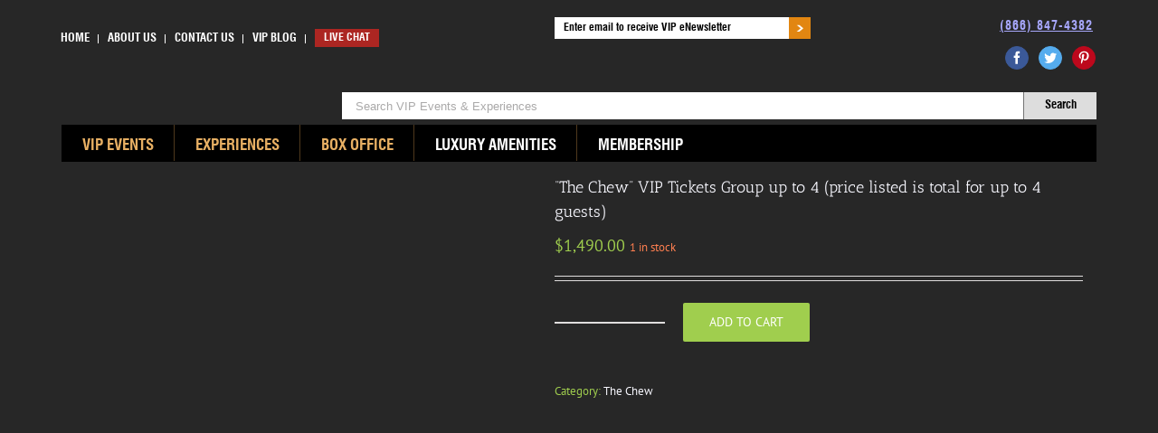

--- FILE ---
content_type: text/html; charset=UTF-8
request_url: https://vipconcierge.com/product/the-chew-vip-tickets/
body_size: 28436
content:
<!DOCTYPE html><html class="avada-html-layout-boxed" lang="en-US" prefix="og: http://ogp.me/ns# fb: http://ogp.me/ns/fb#"><head> <script type="text/javascript">
/* <![CDATA[ */
var gform;gform||(document.addEventListener("gform_main_scripts_loaded",function(){gform.scriptsLoaded=!0}),document.addEventListener("gform/theme/scripts_loaded",function(){gform.themeScriptsLoaded=!0}),window.addEventListener("DOMContentLoaded",function(){gform.domLoaded=!0}),gform={domLoaded:!1,scriptsLoaded:!1,themeScriptsLoaded:!1,isFormEditor:()=>"function"==typeof InitializeEditor,callIfLoaded:function(o){return!(!gform.domLoaded||!gform.scriptsLoaded||!gform.themeScriptsLoaded&&!gform.isFormEditor()||(gform.isFormEditor()&&console.warn("The use of gform.initializeOnLoaded() is deprecated in the form editor context and will be removed in Gravity Forms 3.1."),o(),0))},initializeOnLoaded:function(o){gform.callIfLoaded(o)||(document.addEventListener("gform_main_scripts_loaded",()=>{gform.scriptsLoaded=!0,gform.callIfLoaded(o)}),document.addEventListener("gform/theme/scripts_loaded",()=>{gform.themeScriptsLoaded=!0,gform.callIfLoaded(o)}),window.addEventListener("DOMContentLoaded",()=>{gform.domLoaded=!0,gform.callIfLoaded(o)}))},hooks:{action:{},filter:{}},addAction:function(o,r,e,t){gform.addHook("action",o,r,e,t)},addFilter:function(o,r,e,t){gform.addHook("filter",o,r,e,t)},doAction:function(o){gform.doHook("action",o,arguments)},applyFilters:function(o){return gform.doHook("filter",o,arguments)},removeAction:function(o,r){gform.removeHook("action",o,r)},removeFilter:function(o,r,e){gform.removeHook("filter",o,r,e)},addHook:function(o,r,e,t,n){null==gform.hooks[o][r]&&(gform.hooks[o][r]=[]);var d=gform.hooks[o][r];null==n&&(n=r+"_"+d.length),gform.hooks[o][r].push({tag:n,callable:e,priority:t=null==t?10:t})},doHook:function(r,o,e){var t;if(e=Array.prototype.slice.call(e,1),null!=gform.hooks[r][o]&&((o=gform.hooks[r][o]).sort(function(o,r){return o.priority-r.priority}),o.forEach(function(o){"function"!=typeof(t=o.callable)&&(t=window[t]),"action"==r?t.apply(null,e):e[0]=t.apply(null,e)})),"filter"==r)return e[0]},removeHook:function(o,r,t,n){var e;null!=gform.hooks[o][r]&&(e=(e=gform.hooks[o][r]).filter(function(o,r,e){return!!(null!=n&&n!=o.tag||null!=t&&t!=o.priority)}),gform.hooks[o][r]=e)}});
/* ]]> */
</script>
<meta http-equiv="Content-Type" content="text/html; charset=utf-8"><meta http-equiv="X-UA-Compatible" content="IE=edge"><meta name="google-site-verification" content="0hKgDnEo8nN1t2pH9_s3Ikv6i8sMm7FhM-v7ZZJ84Aw"><meta name="viewport" content="width=device-width, initial-scale=1"><meta name="viewport" content="width=device-width, initial-scale=1.0, maximum-scale=5.0, minimum-scale=1.0"><meta name="robots" content="index, follow, max-image-preview:large, max-snippet:-1, max-video-preview:-1"><style>img:is([sizes="auto" i],[sizes^="auto," i]){contain-intrinsic-size:3000px 1500px}</style><title>"The Chew" VIP Tickets Group up to 4 (price listed is total for up to 4 guests) - Vip Concierge</title><link rel="canonical" href="https://vipconcierge.com/product/the-chew-vip-tickets/"><meta property="og:locale" content="en_US"><meta property="og:type" content="article"><meta property="og:title" content="" the chew vip tickets group up to listed is total for guests concierge><meta property="og:description" content="“The Chew” VIP Tickets for group of up to 4 (price listed is total for up to 4 guests)"><meta property="og:url" content="https://vipconcierge.com/product/the-chew-vip-tickets/"><meta property="og:site_name" content="Vip Concierge"><meta property="article:publisher" content="https://www.facebook.com/VIPConcierge"><meta property="article:modified_time" content="2019-05-31T21:49:32+00:00"><meta property="og:image" content="https://vipconcierge.com/wp-content/uploads/2019/06/logo_cropped.png"><meta property="og:image:width" content="46"><meta property="og:image:height" content="52"><meta property="og:image:type" content="image/png"><meta name="twitter:card" content="summary_large_image"><meta name="twitter:site" content="@Thevipconcierge"><script type="application/ld+json" class="yoast-schema-graph">{"@context":"https://schema.org","@graph":[{"@type":"WebPage","@id":"https://vipconcierge.com/product/the-chew-vip-tickets/","url":"https://vipconcierge.com/product/the-chew-vip-tickets/","name":"\"The Chew\" VIP Tickets Group up to 4 (price listed is total for up to 4 guests) - Vip Concierge","isPartOf":{"@id":"https://vipconcierge.com/#website"},"datePublished":"2019-05-17T09:56:37+00:00","dateModified":"2019-05-31T21:49:32+00:00","breadcrumb":{"@id":"https://vipconcierge.com/product/the-chew-vip-tickets/#breadcrumb"},"inLanguage":"en-US","potentialAction":[{"@type":"ReadAction","target":["https://vipconcierge.com/product/the-chew-vip-tickets/"]}]},{"@type":"BreadcrumbList","@id":"https://vipconcierge.com/product/the-chew-vip-tickets/#breadcrumb","itemListElement":[{"@type":"ListItem","position":1,"name":"Home","item":"https://vipconcierge.com/"},{"@type":"ListItem","position":2,"name":"Products","item":"https://vipconcierge.com/shop/"},{"@type":"ListItem","position":3,"name":"“The Chew” VIP Tickets Group up to 4 (price listed is total for up to 4 guests)"}]},{"@type":"WebSite","@id":"https://vipconcierge.com/#website","url":"https://vipconcierge.com/","name":"VIP Concierge","description":"VIP Award Show Movie Premiere Celebrity Event Tickets","publisher":{"@id":"https://vipconcierge.com/#organization"},"potentialAction":[{"@type":"SearchAction","target":{"@type":"EntryPoint","urlTemplate":"https://vipconcierge.com/?s={search_term_string}"},"query-input":{"@type":"PropertyValueSpecification","valueRequired":true,"valueName":"search_term_string"}}],"inLanguage":"en-US"},{"@type":"Organization","@id":"https://vipconcierge.com/#organization","name":"VIP Concierge","url":"https://vipconcierge.com/","logo":{"@type":"ImageObject","inLanguage":"en-US","@id":"https://vipconcierge.com/#/schema/logo/image/","url":"https://vipconcierge.com/wp-content/uploads/2019/06/logo_cropped.png","contentUrl":"https://vipconcierge.com/wp-content/uploads/2019/06/logo_cropped.png","width":46,"height":52,"caption":"VIP Concierge"},"image":{"@id":"https://vipconcierge.com/#/schema/logo/image/"},"sameAs":["https://www.facebook.com/VIPConcierge","https://x.com/Thevipconcierge"]}]}</script><link rel="alternate" type="application/rss+xml" title="Vip Concierge » Feed" href="https://vipconcierge.com/feed/"><link rel="alternate" type="application/rss+xml" title="Vip Concierge » Comments Feed" href="https://vipconcierge.com/comments/feed/"><meta property="og:title" content="" the chew vip tickets group up to listed is total for guests><meta property="og:type" content="article"><meta property="og:url" content="https://vipconcierge.com/product/the-chew-vip-tickets/"><meta property="og:site_name" content="Vip Concierge"><meta property="og:description" content="" the chew vip tickets for group of up to listed is total guests><meta property="og:image" content="https://vipconcierge.com/wp-content/uploads/2018/09/logo.png"><style id="wp-emoji-styles-inline-css" type="text/css">img.wp-smiley,img.emoji{display:inline !important;border:none !important;box-shadow:none !important;height:1em !important;width:1em !important;margin:0 0.07em !important;vertical-align:-0.1em !important;background:none !important;padding:0 !important}</style><link data-minify="1" rel="stylesheet" id="pmpro_frontend_base-css" href="https://vipconcierge.com/wp-content/cache/min/1/wp-content/plugins/paid-memberships-pro/css/frontend/base.css?ver=1764589477" type="text/css" media="all"><link data-minify="1" rel="stylesheet" id="pmpro_frontend_variation_1-css" href="https://vipconcierge.com/wp-content/cache/min/1/wp-content/plugins/paid-memberships-pro/css/frontend/variation_1.css?ver=1764589477" type="text/css" media="all"><style id="woocommerce-inline-inline-css" type="text/css">.woocommerce form .form-row .required{visibility:visible}</style><link rel="stylesheet" id="avada-stylesheet-css" href="https://vipconcierge.com/wp-content/themes/Avada/assets/css/style.min.css?ver=5.6" type="text/css" media="all"><link data-minify="1" rel="stylesheet" id="child-style-css" href="https://vipconcierge.com/wp-content/cache/min/1/wp-content/themes/Avada-Child-Theme/style.css?ver=1764589477" type="text/css" media="all"><link data-minify="1" rel="stylesheet" id="child-woostyle-css" href="https://vipconcierge.com/wp-content/cache/min/1/wp-content/themes/Avada-Child-Theme/custom/css/woostyle.css?ver=1764589477" type="text/css" media="all"><!--[if lte IE 9]><link rel='stylesheet' id='avada-IE-fontawesome-css' href='https://vipconcierge.com/wp-content/themes/Avada/includes/lib/assets/fonts/fontawesome/font-awesome.min.css?ver=5.6' type='text/css' media='all'><![endif]--><!--[if IE]><link rel='stylesheet' id='avada-IE-css' href='https://vipconcierge.com/wp-content/themes/Avada/assets/css/ie.min.css?ver=5.6' type='text/css' media='all'><![endif]--><link data-minify="1" rel="stylesheet" id="fusion-dynamic-css-css" href="https://vipconcierge.com/wp-content/cache/min/1/wp-content/uploads/fusion-styles/0ca5bd6f529f8937fef19c433f496bac.min.css?ver=1764589477" type="text/css" media="all"><link data-minify="1" rel="stylesheet" id="se_custom-css" href="https://vipconcierge.com/wp-content/cache/min/1/wp-content/themes/Avada-Child-Theme/custom/css/custom.css?ver=1764589477" type="text/css" media="all"><link rel="stylesheet" id="se_owl_min_css-css" href="https://vipconcierge.com/wp-content/themes/Avada/../Avada-Child-Theme/custom/css/owl.carousel.min.css?ver=2.3" type="text/css" media="all"><link rel="stylesheet" id="se_owl_deafult_css-css" href="https://vipconcierge.com/wp-content/themes/Avada/../Avada-Child-Theme/custom/css/owl.theme.default.min.css?ver=2.3" type="text/css" media="all"><style id="rocket-lazyload-inline-css" type="text/css">.rll-youtube-player{position:relative;padding-bottom:56.23%;height:0;overflow:hidden;max-width:100%}.rll-youtube-player:focus-within{outline:2px solid currentColor;outline-offset:5px}.rll-youtube-player iframe{position:absolute;top:0;left:0;width:100%;height:100%;z-index:100;background:0 0}.rll-youtube-player img{bottom:0;display:block;left:0;margin:auto;max-width:100%;width:100%;position:absolute;right:0;top:0;border:none;height:auto;-webkit-transition:.4s all;-moz-transition:.4s all;transition:.4s all}.rll-youtube-player img:hover{-webkit-filter:brightness(75%)}.rll-youtube-player .play{height:100%;width:100%;left:0;top:0;position:absolute;background:url(https://vipconcierge.com/wp-content/plugins/wp-rocket/assets/img/youtube.png) no-repeat center;background-color:transparent !important;cursor:pointer;border:none}</style><script type="cwvpsbdelayedscript" src="https://vipconcierge.com/wp-content/plugins/stop-user-enumeration/frontend/js/frontend.js" id="stop-user-enumeration-js" defer data-wp-strategy="defer" data-cwvpsb-type="text/javascript"></script><script type="cwvpsbdelayedscript" src="https://vipconcierge.com/wp-includes/js/jquery/jquery.min.js" id="jquery-core-js" data-cwvpsb-type="text/javascript" defer></script><script type="cwvpsbdelayedscript" src="https://vipconcierge.com/wp-includes/js/jquery/jquery-migrate.min.js" id="jquery-migrate-js" data-cwvpsb-type="text/javascript" defer></script><script type="cwvpsbdelayedscript" src="https://vipconcierge.com/wp-content/plugins/woocommerce/assets/js/zoom/jquery.zoom.min.js" id="wc-zoom-js" defer data-wp-strategy="defer" data-cwvpsb-type="text/javascript"></script><script type="cwvpsbdelayedscript" src="https://vipconcierge.com/wp-content/plugins/woocommerce/assets/js/flexslider/jquery.flexslider.min.js" id="wc-flexslider-js" defer data-wp-strategy="defer" data-cwvpsb-type="text/javascript"></script><script type="cwvpsbdelayedscript" id="wc-single-product-js-extra" data-cwvpsb-type="text/javascript">

var wc_single_product_params = {"i18n_required_rating_text":"Please select a rating","i18n_rating_options":["1 of 5 stars","2 of 5 stars","3 of 5 stars","4 of 5 stars","5 of 5 stars"],"i18n_product_gallery_trigger_text":"View full-screen image gallery","review_rating_required":"yes","flexslider":{"rtl":false,"animation":"slide","smoothHeight":true,"directionNav":true,"controlNav":"thumbnails","slideshow":false,"animationSpeed":500,"animationLoop":false,"allowOneSlide":false},"zoom_enabled":"1","zoom_options":[],"photoswipe_enabled":"","photoswipe_options":{"shareEl":false,"closeOnScroll":false,"history":false,"hideAnimationDuration":0,"showAnimationDuration":0},"flexslider_enabled":"1"};

</script><script type="cwvpsbdelayedscript" src="https://vipconcierge.com/wp-content/plugins/woocommerce/assets/js/frontend/single-product.min.js" id="wc-single-product-js" defer data-wp-strategy="defer" data-cwvpsb-type="text/javascript"></script><script type="cwvpsbdelayedscript" src="https://vipconcierge.com/wp-content/plugins/woocommerce/assets/js/jquery-blockui/jquery.blockUI.min.js" id="wc-jquery-blockui-js" defer data-wp-strategy="defer" data-cwvpsb-type="text/javascript"></script><script type="cwvpsbdelayedscript" src="https://vipconcierge.com/wp-content/plugins/woocommerce/assets/js/js-cookie/js.cookie.min.js" id="wc-js-cookie-js" defer data-wp-strategy="defer" data-cwvpsb-type="text/javascript"></script><script type="cwvpsbdelayedscript" id="woocommerce-js-extra" data-cwvpsb-type="text/javascript">

var woocommerce_params = {"ajax_url":"\/wp-admin\/admin-ajax.php","wc_ajax_url":"\/?wc-ajax=%%endpoint%%","i18n_password_show":"Show password","i18n_password_hide":"Hide password"};

</script><script type="cwvpsbdelayedscript" src="https://vipconcierge.com/wp-content/plugins/woocommerce/assets/js/frontend/woocommerce.min.js" id="woocommerce-js" defer data-wp-strategy="defer" data-cwvpsb-type="text/javascript"></script><script type="cwvpsbdelayedscript" id="cwvpsb_lazyload-js-extra" data-cwvpsb-type="text/javascript">

var cwvpsb_lazyload = {"type":"lazy"};

</script><script type="cwvpsbdelayedscript" src="https://vipconcierge.com/wp-content/plugins/core-web-vitals-pagespeed-booster/includes/images/lazy-load-public.min.js" id="cwvpsb_lazyload-js" data-cwvpsb-type="text/javascript" defer></script><link rel="https://api.w.org/" href="https://vipconcierge.com/wp-json/"><link rel="alternate" title="JSON" type="application/json" href="https://vipconcierge.com/wp-json/wp/v2/product/1988"><link rel="EditURI" type="application/rsd+xml" title="RSD" href="https://vipconcierge.com/xmlrpc.php?rsd"><link rel="shortlink" href="https://vipconcierge.com/?p=1988"><link rel="alternate" title="oEmbed (JSON)" type="application/json+oembed" href="https://vipconcierge.com/wp-json/oembed/1.0/embed?url=https%3A%2F%2Fvipconcierge.com%2Fproduct%2Fthe-chew-vip-tickets%2F"><link rel="alternate" title="oEmbed (XML)" type="text/xml+oembed" href="https://vipconcierge.com/wp-json/oembed/1.0/embed?url=https%3A%2F%2Fvipconcierge.com%2Fproduct%2Fthe-chew-vip-tickets%2F&amp;format=xml"><style id="pmpro_colors">:root{--pmpro--color--base:#ffffff;--pmpro--color--contrast:#222222;--pmpro--color--accent:#0c3d54;--pmpro--color--accent--variation:hsl(199,75%,28.5%);--pmpro--color--border--variation:hsl(0,0%,91%)}</style><noscript><style>.woocommerce-product-gallery{opacity:1 !important}</style></noscript><link rel="icon" href="https://vipconcierge.com/wp-content/uploads/2019/01/favicon.png" sizes="32x32"><link rel="icon" href="https://vipconcierge.com/wp-content/uploads/2019/01/favicon.png" sizes="192x192"><link rel="apple-touch-icon" href="https://vipconcierge.com/wp-content/uploads/2019/01/favicon.png"><meta name="msapplication-TileImage" content="https://vipconcierge.com/wp-content/uploads/2019/01/favicon.png"><style type="text/css" id="wp-custom-css">section#custom_html-10{margin-bottom:15px !important}.fusion-logo img{vertical-align:baseline}</style><noscript><style id="rocket-lazyload-nojs-css">.rll-youtube-player,[data-lazy-src]{display:none !important}</style></noscript><script type="cwvpsbdelayedscript" data-cwvpsb-type="text/javascript">
var doc = document.documentElement;
doc.setAttribute('data-useragent', navigator.userAgent);
</script><script>(function(w,d,s,l,i){w[l]=w[l]||[];w[l].push({'gtm.start':
new Date().getTime(),event:'gtm.js'});var f=d.getElementsByTagName(s)[0],
j=d.createElement(s),dl=l!='dataLayer'?'&l='+l:'';j.async=true;j.src=
'https://www.googletagmanager.com/gtm.js?id='+i+dl;f.parentNode.insertBefore(j,f);
})(window,document,'script','dataLayer','GTM-KLGCDB5');</script><meta name="generator" content="WP Rocket 3.20.3" data-wpr-features="wpr_lazyload_iframes wpr_image_dimensions wpr_minify_css wpr_desktop"></head><body class="pmpro-variation_1 wp-singular product-template-default single single-product postid-1988 wp-theme-Avada wp-child-theme-Avada-Child-Theme theme-Avada pmpro-body-has-access woocommerce woocommerce-page woocommerce-no-js fusion-image-hovers fusion-body ltr no-tablet-sticky-header no-mobile-slidingbar no-mobile-totop mobile-logo-pos-left layout-boxed-mode layout-boxed-mode-full fusion-top-header menu-text-align-left fusion-woo-product-design-classic mobile-menu-design-modern fusion-show-pagination-text fusion-header-layout-v4 avada-responsive avada-footer-fx-none fusion-search-form-classic fusion-avatar-square"><a class="skip-link screen-reader-text" href="#content">Skip to content</a><div data-rocket-location-hash="acdd4d2b056b16bccd6293b962f000f0" id="wrapper" class=" se_not_home "><div data-rocket-location-hash="1b5474cfdd1c5a811d6dc205530db719" id="home" style="position:relative;top:-1px;"></div><header data-rocket-location-hash="82530263a3c897200fcef98df5e460e8" class="fusion-header-wrapper"><div data-rocket-location-hash="d49d518bf6dac15be99c6eb2ed97b31b" class="fusion-header-v4 fusion-logo-left fusion-sticky-menu- fusion-sticky-logo- fusion-mobile-logo- fusion-sticky-menu-and-logo fusion-header-menu-align-left fusion-mobile-menu-design-modern"><div class="fusion-secondary-header"><div class="fusion-row"><div class="fusion-alignleft"><nav class="fusion-secondary-menu" role="navigation" aria-label="Secondary Menu"><ul role="menubar" id="menu-top-menu" class="menu"><li role="menuitem" id="menu-item-11" class="menu-item menu-item-type-custom menu-item-object-custom menu-item-home menu-item-11"><a href="https://vipconcierge.com/" class="fusion-background-highlight"><span class="menu-text">HOME</span></a></li><li role="menuitem" id="menu-item-165" class="menu-item menu-item-type-post_type menu-item-object-page menu-item-has-children menu-item-165 fusion-dropdown-menu"><a href="https://vipconcierge.com/common/aboutus/" class="fusion-background-highlight"><span class="menu-text">ABOUT US</span></a><ul role="menu" class="sub-menu"><li role="menuitem" id="menu-item-166" class="menu-item menu-item-type-post_type menu-item-object-page menu-item-166 fusion-dropdown-submenu"><a href="https://vipconcierge.com/common/aboutus/" class="fusion-background-highlight"><span>OVERVIEW</span></a></li><li role="menuitem" id="menu-item-204" class="menu-item menu-item-type-post_type menu-item-object-page menu-item-204 fusion-dropdown-submenu"><a href="https://vipconcierge.com/accounts/affiliates/" class="fusion-background-highlight"><span>PARTNER WITH US</span></a></li><li role="menuitem" id="menu-item-170" class="menu-item menu-item-type-post_type menu-item-object-page menu-item-170 fusion-dropdown-submenu"><a href="https://vipconcierge.com/common/corporate-section/" class="fusion-background-highlight"><span>CORPORATE PROGRAM</span></a></li><li role="menuitem" id="menu-item-175" class="menu-item menu-item-type-post_type menu-item-object-page menu-item-175 fusion-dropdown-submenu"><a href="https://vipconcierge.com/common/reseller-section/" class="fusion-background-highlight"><span>RESELLER PROGRAM</span></a></li><li role="menuitem" id="menu-item-181" class="menu-item menu-item-type-post_type menu-item-object-page menu-item-181 fusion-dropdown-submenu"><a href="https://vipconcierge.com/common/hotel-conceirge-section/" class="fusion-background-highlight"><span>HOTEL CONCIERGE PROGRAM</span></a></li><li role="menuitem" id="menu-item-184" class="menu-item menu-item-type-post_type menu-item-object-page menu-item-184 fusion-dropdown-submenu"><a href="https://vipconcierge.com/common/charity-program/" class="fusion-background-highlight"><span>CHARITY PROGRAM</span></a></li></ul></li><li role="menuitem" id="menu-item-221" class="menu-item menu-item-type-post_type menu-item-object-page menu-item-221"><a href="https://vipconcierge.com/common/contact-us/" class="fusion-background-highlight"><span class="menu-text">CONTACT US</span></a></li><li role="menuitem" id="menu-item-282" class="menu-item menu-item-type-post_type menu-item-object-page menu-item-282"><a href="https://vipconcierge.com/blog/" class="fusion-background-highlight"><span class="menu-text">VIP BLOG</span></a></li><li role="menuitem" id="menu-item-42" class="menu-item menu-item-type-gs_sim menu-item-object-gs_sim menu-item-42"><div class="top_btns"><a href="javascript:void(0);" rel="nofollow" onclick="FnOpenLiveChat()" class="btn_red">LIVE CHAT</a></div></li></ul></nav><nav class="fusion-mobile-nav-holder fusion-mobile-menu-text-align-left"></nav></div><div class="fusion-alignright"><div class="se_top_head_content"><div class="fusion-contact-info"><a href="tel:8668474382">(866) 847-4382</a></div><div class="social_media"> <div class="fusion-social-networks boxed-icons"><div class="fusion-social-networks-wrapper"><a class="fusion-social-network-icon fusion-tooltip fusion-facebook fusion-icon-facebook" style="color:#ffffff;background-color:#3b5998;border-color:#3b5998;border-radius:15px;" href="https://www.facebook.com/VIPConcierge" target="_blank" data-placement="top" data-title="Facebook" data-toggle="tooltip" title="Facebook"><span class="screen-reader-text">Facebook</span></a><a class="fusion-social-network-icon fusion-tooltip fusion-twitter fusion-icon-twitter" style="color:#ffffff;background-color:#55acee;border-color:#55acee;border-radius:15px;" href="https://twitter.com/Thevipconcierge" target="_blank" rel="noopener noreferrer" data-placement="top" data-title="Twitter" data-toggle="tooltip" title="Twitter"><span class="screen-reader-text">Twitter</span></a><a class="fusion-social-network-icon fusion-tooltip fusion-pinterest fusion-icon-pinterest" style="color:#ffffff;background-color:#bd081c;border-color:#bd081c;border-radius:15px;" href="https://www.pinterest.com/thevipconcierge/" target="_blank" rel="noopener noreferrer" data-placement="top" data-title="Pinterest" data-toggle="tooltip" title="Pinterest"><span class="screen-reader-text">Pinterest</span></a></div></div></div></div><div class="se_top_newsletter"> <div id="block-2" class="widget widget_block"><script type="cwvpsbdelayedscript" data-cwvpsb-type="text/javascript">

var gform;gform||(document.addEventListener("gform_main_scripts_loaded",function(){gform.scriptsLoaded=!0}),document.addEventListener("gform/theme/scripts_loaded",function(){gform.themeScriptsLoaded=!0}),window.addEventListener("DOMContentLoaded",function(){gform.domLoaded=!0}),gform={domLoaded:!1,scriptsLoaded:!1,themeScriptsLoaded:!1,isFormEditor:()=>"function"==typeof InitializeEditor,callIfLoaded:function(o){return!(!gform.domLoaded||!gform.scriptsLoaded||!gform.themeScriptsLoaded&&!gform.isFormEditor()||(gform.isFormEditor()&&console.warn("The use of gform.initializeOnLoaded() is deprecated in the form editor context and will be removed in Gravity Forms 3.1."),o(),0))},initializeOnLoaded:function(o){gform.callIfLoaded(o)||(document.addEventListener("gform_main_scripts_loaded",()=>{gform.scriptsLoaded=!0,gform.callIfLoaded(o)}),document.addEventListener("gform/theme/scripts_loaded",()=>{gform.themeScriptsLoaded=!0,gform.callIfLoaded(o)}),window.addEventListener("DOMContentLoaded",()=>{gform.domLoaded=!0,gform.callIfLoaded(o)}))},hooks:{action:{},filter:{}},addAction:function(o,r,e,t){gform.addHook("action",o,r,e,t)},addFilter:function(o,r,e,t){gform.addHook("filter",o,r,e,t)},doAction:function(o){gform.doHook("action",o,arguments)},applyFilters:function(o){return gform.doHook("filter",o,arguments)},removeAction:function(o,r){gform.removeHook("action",o,r)},removeFilter:function(o,r,e){gform.removeHook("filter",o,r,e)},addHook:function(o,r,e,t,n){null==gform.hooks[o][r]&&(gform.hooks[o][r]=[]);var d=gform.hooks[o][r];null==n&&(n=r+"_"+d.length),gform.hooks[o][r].push({tag:n,callable:e,priority:t=null==t?10:t})},doHook:function(r,o,e){var t;if(e=Array.prototype.slice.call(e,1),null!=gform.hooks[r][o]&&((o=gform.hooks[r][o]).sort(function(o,r){return o.priority-r.priority}),o.forEach(function(o){"function"!=typeof(t=o.callable)&&(t=window[t]),"action"==r?t.apply(null,e):e[0]=t.apply(null,e)})),"filter"==r)return e[0]},removeHook:function(o,r,t,n){var e;null!=gform.hooks[o][r]&&(e=(e=gform.hooks[o][r]).filter(function(o,r,e){return!!(null!=n&&n!=o.tag||null!=t&&t!=o.priority)}),gform.hooks[o][r]=e)}});

</script> <div class="gf_browser_chrome gform_wrapper gform_legacy_markup_wrapper gform-theme--no-framework top-gform-button-align_wrapper" data-form-theme="legacy" data-form-index="0" id="gform_wrapper_1"><div id="gf_1" class="gform_anchor" tabindex="-1"></div><form method="post" enctype="multipart/form-data" target="gform_ajax_frame_1" id="gform_1" class="top-gform-button-align" action="/product/the-chew-vip-tickets/#gf_1" data-formid="1" novalidate> <div class="gform-body gform_body"><ul id="gform_fields_1" class="gform_fields top_label form_sublabel_below description_below validation_below"><li id="field_1_1" class="gfield gfield--type-email gfield--input-type-email gfield_contains_required field_sublabel_below gfield--no-description field_description_below field_validation_below gfield_visibility_visible"><label class="gfield_label gform-field-label" for="input_1_1">Email<span class="gfield_required"><span class="gfield_required gfield_required_asterisk">*</span></span></label><div class="ginput_container ginput_container_email"> <input name="input_1" id="input_1_1" type="email" value="" class="medium" placeholder="Enter email to receive VIP eNewsletter" aria-required="true" aria-invalid="false"> </div></li></ul></div> <div class="gform-footer gform_footer top_label"> <input type="image" src="//vipconcierge.com/wp-content/uploads/2018/09/newsletter-btn.png" id="gform_submit_button_1" onclick="gform.submission.handleButtonClick(this);" data-submission-type="submit" class="gform_button button gform_image_button" alt="Submit"> <input type="hidden" name="gform_ajax" value="form_id=1&amp;title=&amp;description=&amp;tabindex=0&amp;theme=legacy&amp;styles=[]&amp;hash=40278788e94d5b18994a8ef497db4a5c"> <input type="hidden" class="gform_hidden" name="gform_submission_method" data-js="gform_submission_method_1" value="iframe"> <input type="hidden" class="gform_hidden" name="gform_theme" data-js="gform_theme_1" id="gform_theme_1" value="legacy"> <input type="hidden" class="gform_hidden" name="gform_style_settings" data-js="gform_style_settings_1" id="gform_style_settings_1" value="[]"> <input type="hidden" class="gform_hidden" name="is_submit_1" value="1"> <input type="hidden" class="gform_hidden" name="gform_submit" value="1"> <input type="hidden" class="gform_hidden" name="gform_unique_id" value=""> <input type="hidden" class="gform_hidden" name="state_1" value="WyJbXSIsImIzOWNiYzgxMmZmYjdmODBjMDhjMjM2ZjJhNjI0OTQ1Il0="> <input type="hidden" autocomplete="off" class="gform_hidden" name="gform_target_page_number_1" id="gform_target_page_number_1" value="0"> <input type="hidden" autocomplete="off" class="gform_hidden" name="gform_source_page_number_1" id="gform_source_page_number_1" value="1"> <input type="hidden" name="gform_field_values" value=""> </div> <p style="display: none !important;" class="akismet-fields-container" data-prefix="ak_"><label>Δ<textarea name="ak_hp_textarea" cols="45" rows="8" maxlength="100"></textarea></label><input type="hidden" id="ak_js_1" name="ak_js" value="228"><script type="cwvpsbdelayedscript">document.getElementById( "ak_js_1" ).setAttribute( "value", ( new Date() ).getTime() );</script></p></form> </div> <iframe style="display:none;width:0px;height:0px;" src="about:blank" name="gform_ajax_frame_1" id="gform_ajax_frame_1" title="This iframe contains the logic required to handle Ajax powered Gravity Forms."></iframe> <script type="cwvpsbdelayedscript" data-cwvpsb-type="text/javascript">

gform.initializeOnLoaded( function() {gformInitSpinner( 1, 'https://vipconcierge.com/wp-content/plugins/gravityforms/images/spinner.svg', true );jQuery('#gform_ajax_frame_1').on('load',function(){var contents = jQuery(this).contents().find('*').html();var is_postback = contents.indexOf('GF_AJAX_POSTBACK') >= 0;if(!is_postback){return;}var form_content = jQuery(this).contents().find('#gform_wrapper_1');var is_confirmation = jQuery(this).contents().find('#gform_confirmation_wrapper_1').length > 0;var is_redirect = contents.indexOf('gformRedirect(){') >= 0;var is_form = form_content.length > 0 && ! is_redirect && ! is_confirmation;var mt = parseInt(jQuery('html').css('margin-top'), 10) + parseInt(jQuery('body').css('margin-top'), 10) + 100;if(is_form){jQuery('#gform_wrapper_1').html(form_content.html());if(form_content.hasClass('gform_validation_error')){jQuery('#gform_wrapper_1').addClass('gform_validation_error');} else {jQuery('#gform_wrapper_1').removeClass('gform_validation_error');}setTimeout( function() {  jQuery(document).scrollTop(jQuery('#gform_wrapper_1').offset().top - mt); }, 50 );if(window['gformInitDatepicker']) {gformInitDatepicker();}if(window['gformInitPriceFields']) {gformInitPriceFields();}var current_page = jQuery('#gform_source_page_number_1').val();gformInitSpinner( 1, 'https://vipconcierge.com/wp-content/plugins/gravityforms/images/spinner.svg', true );jQuery(document).trigger('gform_page_loaded', [1, current_page]);window['gf_submitting_1'] = false;}else if(!is_redirect){var confirmation_content = jQuery(this).contents().find('.GF_AJAX_POSTBACK').html();if(!confirmation_content){confirmation_content = contents;}jQuery('#gform_wrapper_1').replaceWith(confirmation_content);jQuery(document).scrollTop(jQuery('#gf_1').offset().top - mt);jQuery(document).trigger('gform_confirmation_loaded', [1]);window['gf_submitting_1'] = false;wp.a11y.speak(jQuery('#gform_confirmation_message_1').text());}else{jQuery('#gform_1').append(contents);if(window['gformRedirect']) {gformRedirect();}}jQuery(document).trigger("gform_pre_post_render", [{ formId: "1", currentPage: "current_page", abort: function() { this.preventDefault(); } }]);                if (event && event.defaultPrevented) {                return;         }        const gformWrapperDiv = document.getElementById( "gform_wrapper_1" );        if ( gformWrapperDiv ) {            const visibilitySpan = document.createElement( "span" );            visibilitySpan.id = "gform_visibility_test_1";            gformWrapperDiv.insertAdjacentElement( "afterend", visibilitySpan );        }        const visibilityTestDiv = document.getElementById( "gform_visibility_test_1" );        let postRenderFired = false;                function triggerPostRender() {            if ( postRenderFired ) {                return;            }            postRenderFired = true;            gform.core.triggerPostRenderEvents( 1, current_page );            if ( visibilityTestDiv ) {                visibilityTestDiv.parentNode.removeChild( visibilityTestDiv );            }        }        function debounce( func, wait, immediate ) {            var timeout;            return function() {                var context = this, args = arguments;                var later = function() {                    timeout = null;                    if ( !immediate ) func.apply( context, args );                };                var callNow = immediate && !timeout;                clearTimeout( timeout );                timeout = setTimeout( later, wait );                if ( callNow ) func.apply( context, args );            };        }        const debouncedTriggerPostRender = debounce( function() {            triggerPostRender();        }, 200 );        if ( visibilityTestDiv && visibilityTestDiv.offsetParent === null ) {            const observer = new MutationObserver( ( mutations ) => {                mutations.forEach( ( mutation ) => {                    if ( mutation.type === 'attributes' && visibilityTestDiv.offsetParent !== null ) {                        debouncedTriggerPostRender();                        observer.disconnect();                    }                });            });            observer.observe( document.body, {                attributes: true,                childList: false,                subtree: true,                attributeFilter: [ 'style', 'class' ],            });        } else {            triggerPostRender();        }    } );} );

</script></div></div></div></div></div> <div class="se_tagline"> <div id="block-4" class="widget widget_block widget_text"><p></p></div> </div><div class="fusion-header-sticky-height"></div><div class="fusion-sticky-header-wrapper"> <div class="fusion-header"><div class="fusion-row"><div class="fusion-logo" data-margin-top="0" data-margin-bottom="0px" data-margin-left="0" data-margin-right="0px"><a class="fusion-logo-link" href="https://vipconcierge.com/"><img width="287" height="52" alt="Vip Concierge Logo" retina_logo_url="" class="fusion-standard-logo cwvlazyload" data-src="https://vipconcierge.com/wp-content/uploads/cwv-webp-images/2018/09/logo.png.webp" src="[data-uri]" data-srcset="https://vipconcierge.com/wp-content/uploads/cwv-webp-images/2018/09/logo.png.webp"></a><div class="fusion-header-content-3-wrapper"><h3 class="fusion-header-tagline"><div class="header_boxs"><div class="header_box_1"> <form action="https://vipconcierge.com" autocomplete="off" method="get"> <div class="category-srh-box"> <div class="inner-bg"> <input type="text" id="s" name="s" placeholder="Search VIP Events &amp; Experiences"> </div> </div> <div class="all-cat-box"> <input type="submit" value="Search" class="btn search-btn"> </div></form> </div></div></h3></div></div><div class="fusion-mobile-menu-icons"><a href="#" class="fusion-icon fusion-icon-bars" aria-label="Toggle mobile menu"></a><a href="#" class="fusion-icon fusion-icon-search" aria-label="Toggle mobile search"></a></div></div></div><div class="fusion-secondary-main-menu"><div class="fusion-row"><nav class="fusion-main-menu" aria-label="Main Menu"><ul role="menubar" id="menu-main-menu" class="fusion-menu"><li role="menuitem" id="menu-item-5" class="menu-item menu-item-type-custom menu-item-object-custom menu-item-has-children menu-item-5 fusion-dropdown-menu"><a href="#" class="fusion-background-highlight"><span class="menu-text">VIP Events</span></a><ul role="menu" class="sub-menu"><li role="menuitem" id="menu-item-117" class="menu-item menu-item-type-post_type menu-item-object-page menu-item-117 fusion-dropdown-submenu"><a href="https://vipconcierge.com/vipevents/all/" class="fusion-background-highlight"><span>All Events</span></a></li><li role="menuitem" id="menu-item-108" class="menu-item menu-item-type-post_type menu-item-object-page menu-item-108 fusion-dropdown-submenu"><a href="https://vipconcierge.com/exclusive-events/" class="fusion-background-highlight"><span>Exclusive Events</span></a></li><li role="menuitem" id="menu-item-94" class="menu-item menu-item-type-post_type menu-item-object-page menu-item-94 fusion-dropdown-submenu"><a href="https://vipconcierge.com/award-shows/" class="fusion-background-highlight"><span>Award Shows</span></a></li><li role="menuitem" id="menu-item-425" class="menu-item menu-item-type-post_type menu-item-object-page menu-item-425 fusion-dropdown-submenu"><a href="https://vipconcierge.com/movie-premiere-tickets/" class="fusion-background-highlight"><span>Movie Premieres</span></a></li><li role="menuitem" id="menu-item-5287" class="menu-item menu-item-type-post_type menu-item-object-page menu-item-5287 fusion-dropdown-submenu"><a href="https://vipconcierge.com/fashion-weeks/" class="fusion-background-highlight"><span>Fashion Weeks</span></a></li><li role="menuitem" id="menu-item-5289" class="menu-item menu-item-type-post_type menu-item-object-page menu-item-5289 fusion-dropdown-submenu"><a href="https://vipconcierge.com/music-festivals/" class="fusion-background-highlight"><span>Music Festivals</span></a></li></ul></li><li role="menuitem" id="menu-item-290" class="menu-item menu-item-type-post_type menu-item-object-page menu-item-290"><a href="https://vipconcierge.com/vip-experiences/" class="fusion-background-highlight"><span class="menu-text">Experiences</span></a></li><li role="menuitem" id="menu-item-2258" class="menu-item menu-item-type-custom menu-item-object-custom menu-item-2258"><a target="_blank" rel="noopener noreferrer" href="https://boxoffice.vipconcierge.com/" class="fusion-background-highlight"><span class="menu-text">Box Office</span></a></li><li role="menuitem" id="menu-item-141" class="menu-item menu-item-type-post_type menu-item-object-page menu-item-141"><a href="https://vipconcierge.com/vipexclusive/6/indulgences/" class="fusion-background-highlight"><span class="menu-text">Luxury Amenities</span></a></li><li role="menuitem" id="menu-item-1925" class="menu-item menu-item-type-custom menu-item-object-custom menu-item-1925"><a href="https://vipconcierge.com/membership/" class="fusion-background-highlight"><span class="menu-text">Membership</span></a></li></ul></nav><div class="fusion-mobile-navigation"><ul id="menu-top-menu-1" class="fusion-mobile-menu"><li role="menuitem" class="menu-item menu-item-type-custom menu-item-object-custom menu-item-home menu-item-11"><a href="https://vipconcierge.com/" class="fusion-background-highlight"><span class="menu-text">HOME</span></a></li><li role="menuitem" class="menu-item menu-item-type-post_type menu-item-object-page menu-item-has-children menu-item-165 fusion-dropdown-menu"><a href="https://vipconcierge.com/common/aboutus/" class="fusion-background-highlight"><span class="menu-text">ABOUT US</span></a><ul role="menu" class="sub-menu"><li role="menuitem" class="menu-item menu-item-type-post_type menu-item-object-page menu-item-166 fusion-dropdown-submenu"><a href="https://vipconcierge.com/common/aboutus/" class="fusion-background-highlight"><span>OVERVIEW</span></a></li><li role="menuitem" class="menu-item menu-item-type-post_type menu-item-object-page menu-item-204 fusion-dropdown-submenu"><a href="https://vipconcierge.com/accounts/affiliates/" class="fusion-background-highlight"><span>PARTNER WITH US</span></a></li><li role="menuitem" class="menu-item menu-item-type-post_type menu-item-object-page menu-item-170 fusion-dropdown-submenu"><a href="https://vipconcierge.com/common/corporate-section/" class="fusion-background-highlight"><span>CORPORATE PROGRAM</span></a></li><li role="menuitem" class="menu-item menu-item-type-post_type menu-item-object-page menu-item-175 fusion-dropdown-submenu"><a href="https://vipconcierge.com/common/reseller-section/" class="fusion-background-highlight"><span>RESELLER PROGRAM</span></a></li><li role="menuitem" class="menu-item menu-item-type-post_type menu-item-object-page menu-item-181 fusion-dropdown-submenu"><a href="https://vipconcierge.com/common/hotel-conceirge-section/" class="fusion-background-highlight"><span>HOTEL CONCIERGE PROGRAM</span></a></li><li role="menuitem" class="menu-item menu-item-type-post_type menu-item-object-page menu-item-184 fusion-dropdown-submenu"><a href="https://vipconcierge.com/common/charity-program/" class="fusion-background-highlight"><span>CHARITY PROGRAM</span></a></li></ul></li><li role="menuitem" class="menu-item menu-item-type-post_type menu-item-object-page menu-item-221"><a href="https://vipconcierge.com/common/contact-us/" class="fusion-background-highlight"><span class="menu-text">CONTACT US</span></a></li><li role="menuitem" class="menu-item menu-item-type-post_type menu-item-object-page menu-item-282"><a href="https://vipconcierge.com/blog/" class="fusion-background-highlight"><span class="menu-text">VIP BLOG</span></a></li><li role="menuitem" class="menu-item menu-item-type-gs_sim menu-item-object-gs_sim menu-item-42"><div class="top_btns"><a href="javascript:void(0);" rel="nofollow" onclick="FnOpenLiveChat()" class="btn_red">LIVE CHAT</a></div></li></ul></div><nav class="fusion-mobile-nav-holder fusion-mobile-menu-text-align-left"></nav><div data-rocket-location-hash="0aa68474b53318a17ef0a48d7495d772" class="fusion-clearfix"></div><div class="fusion-mobile-menu-search"><form role="search" class="searchform fusion-search-form" method="get" action="https://vipconcierge.com/"><div class="fusion-search-form-content"><div class="fusion-search-field search-field"><label class="screen-reader-text" for="s">Search for:</label><input type="text" value="" name="s" class="s" placeholder="Search ..." required aria-required="true" aria-label="Search ..."></div><div class="fusion-search-button search-button"><input type="submit" class="fusion-search-submit searchsubmit" value=""></div></div></form></div></div></div></div> </div><div class="fusion-clearfix"></div></header><div data-rocket-location-hash="d9feb4e75955350cb12ae1994283b95d" id="sliders-container"></div><style>.mob_header_container,.mobile_header_gap{display:none}.se_top_newsletter .gform_footer.top_label input[type="image"],.se_top_newsletter .gform_footer.top_label input[type="submit"]{margin:0 !important;border-radius:0 !important;padding:0}@media screen and (max-width:767px){.mob_header_container{display:block}.mobile_header_gap{display:block;height:90px}header.fusion-header-wrapper{display:none}.mob_header_container{background:#fff;position:fixed;width:100%;left:0;top:0;z-index:99999}.admin-bar .mob_header_container{top:46px}.mob_top_section>div,.mob_middle_section>div{display:table-cell;text-align:center;vertical-align:middle}.mob_top_section,.mob_middle_section{display:table;width:100%}.mob_middle_section{padding:3px 0px;background:#272727}.mob_menu,.mob_email{font-size:20px;padding:0px 10px}.mob_menu{color:#e28611;position:relative}.mob_live_chat{margin:0;font:normal 15px/15px 'swis721_cn_btbold';border:none;outline:none;background:#86500E;color:#fff;padding:8px}.btn_vip_popup{font:normal 14px 'swis721_cn_btbold';color:#fff;text-decoration:underline}.mob_header_inner{background:#000}.mob_call a{color:#6c6cfb;text-decoration:underline;font:normal 14px 'swis721_cn_btbold'}.mob_bottom{background:#272727;padding:0 15px 3px}.mob_menu_container{position:absolute;background:#272727;left:0;width:240px;max-width:240px;height:calc(100vh - 60px);top:100%;overflow:auto;display:none}.mob_main_menu ul{padding:0;margin:0;text-align:left}.mob_menu_container ul li ul{display:block}.mob_main_menu{padding:10px}.mob_menu_container .mob_main_menu a{font:normal 17px/22px 'swis721_cn_btbold';color:#fff;border-bottom:1px solid #1f1f1f;display:block;border-right:none !important;text-transform:uppercase;padding:6px 0}.mob_menu_container .menu li{border:none !important;padding-right:0px}.mob_mob_menu .menu a{color:#fff}.mob_mob_menu ul li{list-style:none;text-align:left;display:inline;font:normal 13px/17px 'swis721_cn_btbold'}.mob_mob_menu ul{padding:0;margin:0}.mob_mob_menu{padding:0 10px;text-align:left}.mob_mob_menu ul>li:after{display:none !important}.mob_mob_menu ul>li{padding-left:0 !important}.top_btns{display:none}.mob_menu_social{padding:20px 0 40px}.mob_menu_social a{width:40px;height:40px;border-radius:50% !important;line-height:1 !important;border:0 !important}.mob_menu_social a:before{font-size:20px;line-height:40px;display:block;margin-top:-2px}.mob_email a{color:#fff}.vip_pop_container{position:fixed;background:#fff;left:10px;width:calc(100% - 20px);padding:0px;z-index:999;top:20px;height:calc(100% - 40px);display:none}.pop_inner{position:absolute;height:100%;width:100%;left:0;top:0;overflow:auto;padding:20px}.vip_pop_close{position:absolute;z-index:9;color:#fff;text-align:center;line-height:1;right:0;font-size:20px;background:#ca0000;width:20px}.pop_inner h4{font:normal 13px 'swis721_cn_btbold';color:#000;font-size:18px;margin:0}.pop_inner h3{font:normal 22px/28px 'swis721_cn_btbold';color:#000;text-shadow:1px 1px 1px #333;padding:0 0 7px;text-transform:uppercase;margin:20px 0 0}.pop_inner .gform_footer.top_label{padding-top:0}.pop_inner .gform_footer.top_label input[type="submit"]{background:#27AE60}.mob_menu_container ul li.menu-item-5 ul.sub-menu{display:block;padding-left:30px}.mob_menu_container ul li.menu-item-5:after{content:none}.mob_mob_menu ul#menu-top-menu-2 li{display:block;padding-bottom:3px}}.mobile-view{display:none;color:#fff;text-align:center}.mobile-view *{color:#fff !important}.mobile-view a{display:inline-block;text-decoration:underline}</style><div data-rocket-location-hash="b9be49273aa5489248910006cd3582cf" class="mob_header_container"><div data-rocket-location-hash="91a09e48ea93474eef3e472e6eb78952" class="mob_header_inner"><div class="mob_top_section"><div class="mob_live_chat_sec"><div class="mob_live_chat" onclick="FnOpenLiveChat()">LIVE CHAT</div></div><div class="mob_specials"><div class="btn_vip_popup">Click for VIP Specials!</div><div class="vip_pop_container"><div class="vip_pop_close">×</div><div class="pop_inner"><div id="custom_html-3" class="widget_text widget widget_custom_html"><h4 class="widgettitle">Get VIP Updates/Specials!</h4><div class="textwidget custom-html-widget">Sign up for our bi-weekly newsletter and get latest updates about our VIP events. <div class="gf_browser_chrome gform_wrapper gform_legacy_markup_wrapper gform-theme--no-framework" data-form-theme="legacy" data-form-index="0" id="gform_wrapper_13"><div id="gf_13" class="gform_anchor" tabindex="-1"></div><form method="post" enctype="multipart/form-data" target="gform_ajax_frame_13" id="gform_13" action="/product/the-chew-vip-tickets/#gf_13" data-formid="13" novalidate> <div class="gform-body gform_body"><ul id="gform_fields_13" class="gform_fields top_label form_sublabel_below description_below validation_below"><li id="field_13_1" class="gfield gfield--type-email gfield--input-type-email gfield_contains_required field_sublabel_below gfield--no-description field_description_below field_validation_below gfield_visibility_visible"><label class="gfield_label gform-field-label" for="input_13_1">Email<span class="gfield_required"><span class="gfield_required gfield_required_asterisk">*</span></span></label><div class="ginput_container ginput_container_email"> <input name="input_1" id="input_13_1" type="email" value="" class="medium" placeholder="Enter email to receive VIP eNewsletter" aria-required="true" aria-invalid="false"> </div></li><li id="field_13_2" class="gfield gfield--type-checkbox gfield--type-choice gfield--input-type-checkbox hide_label field_sublabel_below gfield--no-description field_description_below field_validation_below gfield_visibility_visible"><label class="gfield_label gform-field-label gfield_label_before_complex">subscribe newsletter</label><div class="ginput_container ginput_container_checkbox"><ul class="gfield_checkbox" id="input_13_2"><li class="gchoice gchoice_13_2_1"><input class="gfield-choice-input" name="input_2.1" type="checkbox" value="yes" id="choice_13_2_1"><label for="choice_13_2_1" id="label_13_2_1" class="gform-field-label gform-field-label--type-inline">Check to subscribe to our newsletter</label></li></ul></div></li></ul></div> <div class="gform-footer gform_footer top_label"> <input type="submit" id="gform_submit_button_13" class="gform_button button" onclick="gform.submission.handleButtonClick(this);" data-submission-type="submit" value="Submit"> <input type="hidden" name="gform_ajax" value="form_id=13&amp;title=&amp;description=&amp;tabindex=0&amp;theme=legacy&amp;styles=[]&amp;hash=f1b68b4c36c8bce1e12a152214bd4c96"> <input type="hidden" class="gform_hidden" name="gform_submission_method" data-js="gform_submission_method_13" value="iframe"> <input type="hidden" class="gform_hidden" name="gform_theme" data-js="gform_theme_13" id="gform_theme_13" value="legacy"> <input type="hidden" class="gform_hidden" name="gform_style_settings" data-js="gform_style_settings_13" id="gform_style_settings_13" value="[]"> <input type="hidden" class="gform_hidden" name="is_submit_13" value="1"> <input type="hidden" class="gform_hidden" name="gform_submit" value="13"> <input type="hidden" class="gform_hidden" name="gform_unique_id" value=""> <input type="hidden" class="gform_hidden" name="state_13" value="WyJbXSIsImIzOWNiYzgxMmZmYjdmODBjMDhjMjM2ZjJhNjI0OTQ1Il0="> <input type="hidden" autocomplete="off" class="gform_hidden" name="gform_target_page_number_13" id="gform_target_page_number_13" value="0"> <input type="hidden" autocomplete="off" class="gform_hidden" name="gform_source_page_number_13" id="gform_source_page_number_13" value="1"> <input type="hidden" name="gform_field_values" value=""> </div> <p style="display: none !important;" class="akismet-fields-container" data-prefix="ak_"><label>Δ<textarea name="ak_hp_textarea" cols="45" rows="8" maxlength="100"></textarea></label><input type="hidden" id="ak_js_2" name="ak_js" value="139"><script type="cwvpsbdelayedscript">document.getElementById( "ak_js_2" ).setAttribute( "value", ( new Date() ).getTime() );</script></p></form> </div> <iframe style="display:none;width:0px;height:0px;" src="about:blank" name="gform_ajax_frame_13" id="gform_ajax_frame_13" title="This iframe contains the logic required to handle Ajax powered Gravity Forms."></iframe> <script type="cwvpsbdelayedscript" data-cwvpsb-type="text/javascript">

gform.initializeOnLoaded( function() {gformInitSpinner( 13, 'https://vipconcierge.com/wp-content/plugins/gravityforms/images/spinner.svg', true );jQuery('#gform_ajax_frame_13').on('load',function(){var contents = jQuery(this).contents().find('*').html();var is_postback = contents.indexOf('GF_AJAX_POSTBACK') >= 0;if(!is_postback){return;}var form_content = jQuery(this).contents().find('#gform_wrapper_13');var is_confirmation = jQuery(this).contents().find('#gform_confirmation_wrapper_13').length > 0;var is_redirect = contents.indexOf('gformRedirect(){') >= 0;var is_form = form_content.length > 0 && ! is_redirect && ! is_confirmation;var mt = parseInt(jQuery('html').css('margin-top'), 10) + parseInt(jQuery('body').css('margin-top'), 10) + 100;if(is_form){jQuery('#gform_wrapper_13').html(form_content.html());if(form_content.hasClass('gform_validation_error')){jQuery('#gform_wrapper_13').addClass('gform_validation_error');} else {jQuery('#gform_wrapper_13').removeClass('gform_validation_error');}setTimeout( function() {  jQuery(document).scrollTop(jQuery('#gform_wrapper_13').offset().top - mt); }, 50 );if(window['gformInitDatepicker']) {gformInitDatepicker();}if(window['gformInitPriceFields']) {gformInitPriceFields();}var current_page = jQuery('#gform_source_page_number_13').val();gformInitSpinner( 13, 'https://vipconcierge.com/wp-content/plugins/gravityforms/images/spinner.svg', true );jQuery(document).trigger('gform_page_loaded', [13, current_page]);window['gf_submitting_13'] = false;}else if(!is_redirect){var confirmation_content = jQuery(this).contents().find('.GF_AJAX_POSTBACK').html();if(!confirmation_content){confirmation_content = contents;}jQuery('#gform_wrapper_13').replaceWith(confirmation_content);jQuery(document).scrollTop(jQuery('#gf_13').offset().top - mt);jQuery(document).trigger('gform_confirmation_loaded', [13]);window['gf_submitting_13'] = false;wp.a11y.speak(jQuery('#gform_confirmation_message_13').text());}else{jQuery('#gform_13').append(contents);if(window['gformRedirect']) {gformRedirect();}}jQuery(document).trigger("gform_pre_post_render", [{ formId: "13", currentPage: "current_page", abort: function() { this.preventDefault(); } }]);                if (event && event.defaultPrevented) {                return;         }        const gformWrapperDiv = document.getElementById( "gform_wrapper_13" );        if ( gformWrapperDiv ) {            const visibilitySpan = document.createElement( "span" );            visibilitySpan.id = "gform_visibility_test_13";            gformWrapperDiv.insertAdjacentElement( "afterend", visibilitySpan );        }        const visibilityTestDiv = document.getElementById( "gform_visibility_test_13" );        let postRenderFired = false;                function triggerPostRender() {            if ( postRenderFired ) {                return;            }            postRenderFired = true;            gform.core.triggerPostRenderEvents( 13, current_page );            if ( visibilityTestDiv ) {                visibilityTestDiv.parentNode.removeChild( visibilityTestDiv );            }        }        function debounce( func, wait, immediate ) {            var timeout;            return function() {                var context = this, args = arguments;                var later = function() {                    timeout = null;                    if ( !immediate ) func.apply( context, args );                };                var callNow = immediate && !timeout;                clearTimeout( timeout );                timeout = setTimeout( later, wait );                if ( callNow ) func.apply( context, args );            };        }        const debouncedTriggerPostRender = debounce( function() {            triggerPostRender();        }, 200 );        if ( visibilityTestDiv && visibilityTestDiv.offsetParent === null ) {            const observer = new MutationObserver( ( mutations ) => {                mutations.forEach( ( mutation ) => {                    if ( mutation.type === 'attributes' && visibilityTestDiv.offsetParent !== null ) {                        debouncedTriggerPostRender();                        observer.disconnect();                    }                });            });            observer.observe( document.body, {                attributes: true,                childList: false,                subtree: true,                attributeFilter: [ 'style', 'class' ],            });        } else {            triggerPostRender();        }    } );} );

</script><div class="font_swis fs_12">We respect your privacy</div><div class="font_swis fs_12">KEEP IN TOUCH... FOLLOW US! <div class="sidebar_social"><div class="fusion-social-networks boxed-icons"><div class="fusion-social-networks-wrapper"><a class="fusion-social-network-icon fusion-tooltip fusion-facebook fusion-icon-facebook" style="color:#ffffff;background-color:#3b5998;border-color:#3b5998;border-radius:15px;" href="https://www.facebook.com/VIPConcierge" target="_blank" data-placement="top" data-title="Facebook" data-toggle="tooltip" title="Facebook"><span class="screen-reader-text">Facebook</span></a><a class="fusion-social-network-icon fusion-tooltip fusion-twitter fusion-icon-twitter" style="color:#ffffff;background-color:#55acee;border-color:#55acee;border-radius:15px;" href="https://twitter.com/Thevipconcierge" target="_blank" rel="noopener noreferrer" data-placement="top" data-title="Twitter" data-toggle="tooltip" title="Twitter"><span class="screen-reader-text">Twitter</span></a><a class="fusion-social-network-icon fusion-tooltip fusion-pinterest fusion-icon-pinterest" style="color:#ffffff;background-color:#bd081c;border-color:#bd081c;border-radius:15px;" href="https://www.pinterest.com/thevipconcierge/" target="_blank" rel="noopener noreferrer" data-placement="top" data-title="Pinterest" data-toggle="tooltip" title="Pinterest"><span class="screen-reader-text">Pinterest</span></a></div></div></div></div></div></div></div></div></div><div class="mob_call"><a href="tel:8668474382"> (866) 847-4382</a></div></div><div class="mob_middle_section"><div class="mob_menu"><div class="mob_menu_btn"><i class="fa fa-bars" aria-hidden="true"></i></div><div class="mob_menu_container"><div class="mob_main_menu"><div class="menu-main-menu-container"><ul id="menu-main-menu-1" class="menu"><li class="menu-item menu-item-type-custom menu-item-object-custom menu-item-has-children menu-item-5"><a href="#">VIP Events</a><ul class="sub-menu"><li class="menu-item menu-item-type-post_type menu-item-object-page menu-item-117"><a href="https://vipconcierge.com/vipevents/all/">All Events</a></li><li class="menu-item menu-item-type-post_type menu-item-object-page menu-item-108"><a href="https://vipconcierge.com/exclusive-events/">Exclusive Events</a></li><li class="menu-item menu-item-type-post_type menu-item-object-page menu-item-94"><a href="https://vipconcierge.com/award-shows/">Award Shows</a></li><li class="menu-item menu-item-type-post_type menu-item-object-page menu-item-425"><a href="https://vipconcierge.com/movie-premiere-tickets/">Movie Premieres</a></li><li class="menu-item menu-item-type-post_type menu-item-object-page menu-item-5287"><a href="https://vipconcierge.com/fashion-weeks/">Fashion Weeks</a></li><li class="menu-item menu-item-type-post_type menu-item-object-page menu-item-5289"><a href="https://vipconcierge.com/music-festivals/">Music Festivals</a></li></ul></li><li class="menu-item menu-item-type-post_type menu-item-object-page menu-item-290"><a href="https://vipconcierge.com/vip-experiences/">Experiences</a></li><li class="menu-item menu-item-type-custom menu-item-object-custom menu-item-2258"><a target="_blank" href="https://boxoffice.vipconcierge.com/">Box Office</a></li><li class="menu-item menu-item-type-post_type menu-item-object-page menu-item-141"><a href="https://vipconcierge.com/vipexclusive/6/indulgences/">Luxury Amenities</a></li><li class="menu-item menu-item-type-custom menu-item-object-custom menu-item-1925"><a href="https://vipconcierge.com/membership/">Membership</a></li></ul></div></div><div class="mob_mob_menu"><div class="menu-top-menu-container"><ul id="menu-top-menu-2" class="menu"><li class="menu-item menu-item-type-custom menu-item-object-custom menu-item-home menu-item-11"><a href="https://vipconcierge.com/">HOME</a></li><li class="menu-item menu-item-type-post_type menu-item-object-page menu-item-has-children menu-item-165"><a href="https://vipconcierge.com/common/aboutus/">ABOUT US</a><ul class="sub-menu"><li class="menu-item menu-item-type-post_type menu-item-object-page menu-item-166"><a href="https://vipconcierge.com/common/aboutus/">OVERVIEW</a></li><li class="menu-item menu-item-type-post_type menu-item-object-page menu-item-204"><a href="https://vipconcierge.com/accounts/affiliates/">PARTNER WITH US</a></li><li class="menu-item menu-item-type-post_type menu-item-object-page menu-item-170"><a href="https://vipconcierge.com/common/corporate-section/">CORPORATE PROGRAM</a></li><li class="menu-item menu-item-type-post_type menu-item-object-page menu-item-175"><a href="https://vipconcierge.com/common/reseller-section/">RESELLER PROGRAM</a></li><li class="menu-item menu-item-type-post_type menu-item-object-page menu-item-181"><a href="https://vipconcierge.com/common/hotel-conceirge-section/">HOTEL CONCIERGE PROGRAM</a></li><li class="menu-item menu-item-type-post_type menu-item-object-page menu-item-184"><a href="https://vipconcierge.com/common/charity-program/">CHARITY PROGRAM</a></li></ul></li><li class="menu-item menu-item-type-post_type menu-item-object-page menu-item-221"><a href="https://vipconcierge.com/common/contact-us/">CONTACT US</a></li><li class="menu-item menu-item-type-post_type menu-item-object-page menu-item-282"><a href="https://vipconcierge.com/blog/">VIP BLOG</a></li><li class="menu-item menu-item-type-gs_sim menu-item-object-gs_sim menu-item-42"><div class="top_btns"><a href="javascript:void(0);" rel="nofollow" onclick="FnOpenLiveChat()" class="btn_red">LIVE CHAT</a></div></li></ul></div></div><div class="mob_menu_social"><div class="fusion-social-networks boxed-icons"><div class="fusion-social-networks-wrapper"><a class="fusion-social-network-icon fusion-tooltip fusion-facebook fusion-icon-facebook" style="color:#ffffff;background-color:#3b5998;border-color:#3b5998;border-radius:15px;" href="https://www.facebook.com/VIPConcierge" target="_blank" data-placement="top" data-title="Facebook" data-toggle="tooltip" title="Facebook"><span class="screen-reader-text">Facebook</span></a><a class="fusion-social-network-icon fusion-tooltip fusion-twitter fusion-icon-twitter" style="color:#ffffff;background-color:#55acee;border-color:#55acee;border-radius:15px;" href="https://twitter.com/Thevipconcierge" target="_blank" rel="noopener noreferrer" data-placement="top" data-title="Twitter" data-toggle="tooltip" title="Twitter"><span class="screen-reader-text">Twitter</span></a><a class="fusion-social-network-icon fusion-tooltip fusion-pinterest fusion-icon-pinterest" style="color:#ffffff;background-color:#bd081c;border-color:#bd081c;border-radius:15px;" href="https://www.pinterest.com/thevipconcierge/" target="_blank" rel="noopener noreferrer" data-placement="top" data-title="Pinterest" data-toggle="tooltip" title="Pinterest"><span class="screen-reader-text">Pinterest</span></a></div></div></div></div></div><div class="mob_logo"><a href="https://vipconcierge.com"><img width="287" height="52" style="max-width: 160px;" alt="VIPConcierge logo" data-src="https://vipconcierge.com/wp-content/uploads/cwv-webp-images/2018/09/logo.png.webp" src="[data-uri]" data-srcset="" class="cwvlazyload"></a></div><div class="mob_email"><a href="mailto:info@thevipconcierge.com" name="logo%20url" title="Email Icon"><i class="fa fa-envelope-o" aria-hidden="true"><span style="display:none">Email</span></i></a></div></div><div class="mob_bottom"><div class="mob_search"><div class="header_box_1"> <form action="https://vipconcierge.com" autocomplete="off" method="get"> <div class="category-srh-box"> <div class="inner-bg"> <input type="text" id="s" name="s" placeholder="Search VIP Events &amp; Experiences"> </div> </div> <div class="all-cat-box"> <input type="submit" value="Search" class="btn search-btn"> </div></form> </div></div></div></div></div><div data-rocket-location-hash="46804289a96063337eb39d193afced51" class="mobile_header_gap"></div><script type="cwvpsbdelayedscript">
jQuery(function($){
$(".mob_menu_btn").click(function(){
// $(".mob_menu_container").slideToggle();
});
$(".btn_vip_popup").click(function(){
$(".vip_pop_container").show();
})
$(".vip_pop_close").click(function(){
$(".vip_pop_container").hide();
});
jQuery(document).ready(function(){
// console.log("====test 2.2====");
// Show hide popover
$(".mob_menu").click(function(event){
event.stopPropagation();
$(this).find(".mob_menu_container").slideToggle("fast");
});
$(document).on("click", function(event){
$('li.menu-item-has-children').on("click", function (e) {
// e.stopPropagation();
// e.preventDefault();
console.log("clicked..");
});
var $trigger = $(".mob_menu");
if($trigger !== event.target && !$trigger.has(event.target).length ){
// if (!trigger.is(e.target) && trigger.has(e.target).length === 0) {
// $(".mob_menu_container").slideUp("fast");
}
});

});
})
</script><main data-rocket-location-hash="e018840f8499015987361ff764b025e9" id="main" role="main" class="clearfix " style=""><div data-rocket-location-hash="1a964fe2e1c9bd5eb419289f40dbf1bb" class="fusion-row" style=""><div class="woocommerce-container"><section id="content" class="" style="width: 100%;"><div class="woocommerce-notices-wrapper"></div><div id="product-1988" class="pmpro-has-access product type-product post-1988 status-publish first instock product_cat-the-chew shipping-taxable purchasable product-type-simple"><div class="avada-single-product-gallery-wrapper"><div class="woocommerce-product-gallery woocommerce-product-gallery--without-images woocommerce-product-gallery--columns-4 images avada-product-gallery" data-columns="4" style="opacity: 0; transition: opacity .25s ease-in-out;"><div class="woocommerce-product-gallery__wrapper"><div class="woocommerce-product-gallery__image--placeholder"><img width="1200" height="1200" alt="Awaiting product image" class="wp-post-image cwvlazyload" data-src="https://vipconcierge.com/wp-content/uploads/cwv-webp-images/woocommerce-placeholder.png.webp" src="[data-uri]" data-srcset=""><a class="avada-product-gallery-lightbox-trigger" href="" data-rel="iLightbox[]" alt="" data-title="" data-caption=""></a></div></div></div></div><div class="summary entry-summary"><div class="summary-container"><h1 itemprop="name" class="product_title entry-title">“The Chew” VIP Tickets Group up to 4 (price listed is total for up to 4 guests)</h1><p class="price"><span class="woocommerce-Price-amount amount"><bdi><span class="woocommerce-Price-currencySymbol">$</span>1,490.00</bdi></span></p><div class="avada-availability"><p class="stock in-stock">1 in stock</p></div><div class="product-border fusion-separator sep-"></div><p class="stock in-stock">1 in stock</p><form class="cart" action="https://vipconcierge.com/product/the-chew-vip-tickets/" method="post" enctype="multipart/form-data"><div class="quantity"><label class="screen-reader-text" for="quantity_6968c271f0f71">"The Chew" VIP Tickets Group up to 4 (price listed is total for up to 4 guests) quantity</label><input type="hidden" id="quantity_6968c271f0f71" class="input-text qty text" name="quantity" value="1" aria-label="Product quantity" min="1" max="1" step="1" placeholder="" inputmode="numeric" autocomplete="off"></div><button type="submit" name="add-to-cart" value="1988" class="single_add_to_cart_button button alt">Add to Cart</button></form><div class="product_meta"><span class="posted_in">Category: <a href="https://vipconcierge.com/product-category/the-chew" rel="tag">The Chew</a></span></div></div></div><div class="woocommerce-tabs wc-tabs-wrapper"><ul class="tabs wc-tabs" role="tablist"><li role="presentation" class="description_tab" id="tab-title-description"><a href="#tab-description" role="tab" aria-controls="tab-description">Description</a></li></ul><div class="woocommerce-Tabs-panel woocommerce-Tabs-panel--description panel entry-content wc-tab" id="tab-description" role="tabpanel" aria-labelledby="tab-title-description"><div class="post-content"> <h3>Description</h3><p>“The Chew” VIP Tickets for group of up to 4 (price listed is total for up to 4 guests)</p></div></div></div><div class="fusion-clearfix"></div><ul class="social-share clearfix"><li class="facebook"><a href="http://www.facebook.com/sharer.php?m2w&amp;s=100&amp;p%5Burl%5D=https://vipconcierge.com/product/the-chew-vip-tickets/&amp;p%5Btitle%5D=%E2%80%9CThe%20Chew%E2%80%9D%20VIP%20Tickets%20Group%20up%20to%204%20(price%20listed%20is%20total%20for%20up%20to%204%20guests)" target="_blank" rel="noopener noreferrer"><i class="fontawesome-icon medium circle-yes fusion-icon-facebook"></i><div class="fusion-woo-social-share-text"><span>Share On Facebook</span></div></a></li><li class="twitter"><a href="https://twitter.com/share?text=%E2%80%9CThe%20Chew%E2%80%9D%20VIP%20Tickets%20Group%20up%20to%204%20(price%20listed%20is%20total%20for%20up%20to%204%20guests)&amp;url=https%3A%2F%2Fvipconcierge.com%2Fproduct%2Fthe-chew-vip-tickets%2F" target="_blank" rel="noopener noreferrer"><i class="fontawesome-icon medium circle-yes fusion-icon-twitter"></i><div class="fusion-woo-social-share-text"><span>Tweet This Product</span></div></a></li><li class="pinterest"><a href="http://pinterest.com/pin/create/button/?url=https%3A%2F%2Fvipconcierge.com%2Fproduct%2Fthe-chew-vip-tickets%2F&amp;description=%26%238220%3BThe%20Chew%26%238221%3B%20VIP%20Tickets%20Group%20up%20to%204%20%28price%20listed%20is%20total%20for%20up%20to%204%20guests%29&amp;media=" target="_blank" rel="noopener noreferrer"><i class="fontawesome-icon medium circle-yes fusion-icon-pinterest"></i><div class="fusion-woo-social-share-text"><span>Pin This Product</span></div></a></li><li class="email"><a href="mailto:?subject=%E2%80%9CThe%20Chew%E2%80%9D%20VIP%20Tickets%20Group%20up%20to%204%20%28price%20listed%20is%20total%20for%20up%20to%204%20guests%29&amp;body=https://vipconcierge.com/product/the-chew-vip-tickets/" target="_blank" rel="noopener noreferrer"><i class="fontawesome-icon medium circle-yes fusion-icon-mail"></i><div class="fusion-woo-social-share-text"><span>Mail This Product</span></div></a></li></ul><div class="fusion-clearfix"></div><section class="related products"><h2>Related products</h2><ul class="products clearfix products-4"><li class="pmpro-has-access product type-product post-1989 status-publish first instock product_cat-the-chew shipping-taxable purchasable product-type-simple"><a href="https://vipconcierge.com/product/the-chew-vip-tickets-2/" class="product-images" aria-label="“The Chew” VIP Tickets Group of 2 (price listed is total for 2 guests)"><div class="featured-image"><img width="1200" height="1200" class="woocommerce-placeholder wp-post-image cwvlazyload" alt="Placeholder" decoding="async" loading="lazy" data-src="https://vipconcierge.com/wp-content/uploads/cwv-webp-images/woocommerce-placeholder.png.webp" src="[data-uri]" data-srcset="https://vipconcierge.com/wp-content/uploads/cwv-webp-images/woocommerce-placeholder.png.webp" data-sizes="auto, (max-width: 1200px) 100vw, 1200px"><div class="cart-loading"><i class="fusion-icon-spinner"></i></div></div></a><div class="fusion-product-content"><div class="product-details"><div class="product-details-container"><h3 class="product-title"><a href="https://vipconcierge.com/product/the-chew-vip-tickets-2/">“The Chew” VIP Tickets Group of 2 (price listed is total for 2 guests)</a></h3><div class="fusion-price-rating"><span class="price"><span class="woocommerce-Price-amount amount"><bdi><span class="woocommerce-Price-currencySymbol">$</span>990.00</bdi></span></span></div></div></div><div class="product-buttons"><div class="fusion-content-sep sep-double sep-solid"></div><div class="product-buttons-container clearfix"><a href="/product/the-chew-vip-tickets/?add-to-cart=1989" data-quantity="1" class="button product_type_simple add_to_cart_button ajax_add_to_cart" data-product_id="1989" data-product_sku="" aria-label="Add to cart: “" the chew vip tickets group of listed is total for guests rel="nofollow">Add to Cart</a><a href="https://vipconcierge.com/product/the-chew-vip-tickets-2/" class="show_details_button">Details</a></div></div></div> </li></ul></section></div></section></div> <div class="enquery_form_outer" style="display: none"> <div class="enquery_form_container"> <div class="enq_btn_close">CLOSE</div> <div class="enq_cont"> <div class="hed_enquery">SEND INQUIRY</div> <div class="gf_browser_chrome gform_wrapper gform_legacy_markup_wrapper gform-theme--no-framework" data-form-theme="legacy" data-form-index="0" id="gform_wrapper_7"><div id="gf_7" class="gform_anchor" tabindex="-1"></div><form method="post" enctype="multipart/form-data" target="gform_ajax_frame_7" id="gform_7" action="/product/the-chew-vip-tickets/#gf_7" data-formid="7" novalidate> <div class="gform-body gform_body"><ul id="gform_fields_7" class="gform_fields top_label form_sublabel_below description_below validation_below"><li id="field_7_6" class="gfield gfield--type-hidden gfield--input-type-hidden gform_hidden field_sublabel_below gfield--no-description field_description_below field_validation_below gfield_visibility_visible"><div class="ginput_container ginput_container_text"><input name="input_6" id="input_7_6" type="hidden" class="gform_hidden" aria-invalid="false" value='"The Chew" VIP Tickets Group up to 4 (price listed is total for up to 4 guests)'></div></li><li id="field_7_7" class="gfield gfield--type-hidden gfield--input-type-hidden gform_hidden field_sublabel_below gfield--no-description field_description_below field_validation_below gfield_visibility_visible"><div class="ginput_container ginput_container_text"><input name="input_7" id="input_7_7" type="hidden" class="gform_hidden" aria-invalid="false" value="https://vipconcierge.com/product/the-chew-vip-tickets/"></div></li><li id="field_7_1" class="gfield gfield--type-text gfield--input-type-text gfield_contains_required field_sublabel_below gfield--no-description field_description_below field_validation_below gfield_visibility_visible"><label class="gfield_label gform-field-label" for="input_7_1">First Name<span class="gfield_required"><span class="gfield_required gfield_required_asterisk">*</span></span></label><div class="ginput_container ginput_container_text"><input name="input_1" id="input_7_1" type="text" value="" class="medium" tabindex="111" placeholder="FIRST NAME" aria-required="true" aria-invalid="false"></div></li><li id="field_7_10" class="gfield gfield--type-text gfield--input-type-text gfield--width-full gfield_contains_required field_sublabel_below gfield--no-description field_description_below field_validation_below gfield_visibility_visible"><label class="gfield_label gform-field-label" for="input_7_10">Last Name<span class="gfield_required"><span class="gfield_required gfield_required_asterisk">*</span></span></label><div class="ginput_container ginput_container_text"><input name="input_10" id="input_7_10" type="text" value="" class="large" tabindex="112" placeholder="LAST NAME" aria-required="true" aria-invalid="false"></div></li><li id="field_7_4" class="gfield gfield--type-email gfield--input-type-email gfield_contains_required field_sublabel_below gfield--no-description field_description_below field_validation_below gfield_visibility_visible"><label class="gfield_label gform-field-label" for="input_7_4">Email<span class="gfield_required"><span class="gfield_required gfield_required_asterisk">*</span></span></label><div class="ginput_container ginput_container_email"> <input name="input_4" id="input_7_4" type="email" value="" class="medium" tabindex="113" placeholder="E-MAIL ADDRESS" aria-required="true" aria-invalid="false"> </div></li><li id="field_7_3" class="gfield gfield--type-textarea gfield--input-type-textarea field_sublabel_below gfield--no-description field_description_below field_validation_below gfield_visibility_visible"><label class="gfield_label gform-field-label" for="input_7_3">Note</label><div class="ginput_container ginput_container_textarea"><textarea name="input_3" id="input_7_3" class="textarea medium" tabindex="114" placeholder="NOTE" aria-invalid="false" rows="10" cols="50"></textarea></div></li><li id="field_7_5" class="gfield gfield--type-checkbox gfield--type-choice gfield--input-type-checkbox field_sublabel_below gfield--no-description field_description_below field_validation_below gfield_visibility_visible"><label class="gfield_label gform-field-label gfield_label_before_complex">RECEIVE NOTIFICATION</label><div class="ginput_container ginput_container_checkbox"><ul class="gfield_checkbox" id="input_7_5"><li class="gchoice gchoice_7_5_1"><input class="gfield-choice-input" name="input_5.1" type="checkbox" value="Sign me up to receive periodic updates on Ultra-Exclusive VIP Events and Experiences!" checked id="choice_7_5_1" tabindex="115"><label for="choice_7_5_1" id="label_7_5_1" class="gform-field-label gform-field-label--type-inline">Sign me up to receive periodic updates on Ultra-Exclusive VIP Events and Experiences!</label></li></ul></div></li><li id="field_7_8" class="gfield gfield--type-hidden gfield--input-type-hidden gform_hidden field_sublabel_below gfield--no-description field_description_below field_validation_below gfield_visibility_visible"><div class="ginput_container ginput_container_text"><input name="input_8" id="input_7_8" type="hidden" class="gform_hidden" aria-invalid="false" value=""></div></li><li id="field_7_9" class="gfield gfield--type-captcha gfield--input-type-captcha field_sublabel_below gfield--no-description field_description_below hidden_label field_validation_below gfield_visibility_visible"><label class="gfield_label gform-field-label" for="input_7_9">CAPTCHA</label><div id="input_7_9" class="ginput_container ginput_recaptcha" data-sitekey="6LfHrLUZAAAAACSKFstxdC013F-FIdzGPv-vRDK5" data-theme="light" data-tabindex="116" data-badge=""></div></li></ul></div> <div class="gform-footer gform_footer top_label"> <input type="submit" id="gform_submit_button_7" class="gform_button button" onclick="gform.submission.handleButtonClick(this);" data-submission-type="submit" value="Submit" tabindex="117"> <input type="hidden" name="gform_ajax" value="form_id=7&amp;title=&amp;description=&amp;tabindex=111&amp;theme=legacy&amp;styles=[]&amp;hash=b708702b14a976facc54f885b86cc5e5"> <input type="hidden" class="gform_hidden" name="gform_submission_method" data-js="gform_submission_method_7" value="iframe"> <input type="hidden" class="gform_hidden" name="gform_theme" data-js="gform_theme_7" id="gform_theme_7" value="legacy"> <input type="hidden" class="gform_hidden" name="gform_style_settings" data-js="gform_style_settings_7" id="gform_style_settings_7" value="[]"> <input type="hidden" class="gform_hidden" name="is_submit_7" value="1"> <input type="hidden" class="gform_hidden" name="gform_submit" value="7"> <input type="hidden" class="gform_hidden" name="gform_unique_id" value=""> <input type="hidden" class="gform_hidden" name="state_7" value="WyJbXSIsImIzOWNiYzgxMmZmYjdmODBjMDhjMjM2ZjJhNjI0OTQ1Il0="> <input type="hidden" autocomplete="off" class="gform_hidden" name="gform_target_page_number_7" id="gform_target_page_number_7" value="0"> <input type="hidden" autocomplete="off" class="gform_hidden" name="gform_source_page_number_7" id="gform_source_page_number_7" value="1"> <input type="hidden" name="gform_field_values" value=""> </div> <p style="display: none !important;" class="akismet-fields-container" data-prefix="ak_"><label>Δ<textarea name="ak_hp_textarea" cols="45" rows="8" maxlength="100"></textarea></label><input type="hidden" id="ak_js_3" name="ak_js" value="192"><script type="cwvpsbdelayedscript">document.getElementById( "ak_js_3" ).setAttribute( "value", ( new Date() ).getTime() );</script></p></form> </div> <iframe style="display:none;width:0px;height:0px;" src="about:blank" name="gform_ajax_frame_7" id="gform_ajax_frame_7" title="This iframe contains the logic required to handle Ajax powered Gravity Forms."></iframe> <script type="cwvpsbdelayedscript" data-cwvpsb-type="text/javascript">

gform.initializeOnLoaded( function() {gformInitSpinner( 7, 'https://vipconcierge.com/wp-content/plugins/gravityforms/images/spinner.svg', true );jQuery('#gform_ajax_frame_7').on('load',function(){var contents = jQuery(this).contents().find('*').html();var is_postback = contents.indexOf('GF_AJAX_POSTBACK') >= 0;if(!is_postback){return;}var form_content = jQuery(this).contents().find('#gform_wrapper_7');var is_confirmation = jQuery(this).contents().find('#gform_confirmation_wrapper_7').length > 0;var is_redirect = contents.indexOf('gformRedirect(){') >= 0;var is_form = form_content.length > 0 && ! is_redirect && ! is_confirmation;var mt = parseInt(jQuery('html').css('margin-top'), 10) + parseInt(jQuery('body').css('margin-top'), 10) + 100;if(is_form){jQuery('#gform_wrapper_7').html(form_content.html());if(form_content.hasClass('gform_validation_error')){jQuery('#gform_wrapper_7').addClass('gform_validation_error');} else {jQuery('#gform_wrapper_7').removeClass('gform_validation_error');}setTimeout( function() {  jQuery(document).scrollTop(jQuery('#gform_wrapper_7').offset().top - mt); }, 50 );if(window['gformInitDatepicker']) {gformInitDatepicker();}if(window['gformInitPriceFields']) {gformInitPriceFields();}var current_page = jQuery('#gform_source_page_number_7').val();gformInitSpinner( 7, 'https://vipconcierge.com/wp-content/plugins/gravityforms/images/spinner.svg', true );jQuery(document).trigger('gform_page_loaded', [7, current_page]);window['gf_submitting_7'] = false;}else if(!is_redirect){var confirmation_content = jQuery(this).contents().find('.GF_AJAX_POSTBACK').html();if(!confirmation_content){confirmation_content = contents;}jQuery('#gform_wrapper_7').replaceWith(confirmation_content);jQuery(document).scrollTop(jQuery('#gf_7').offset().top - mt);jQuery(document).trigger('gform_confirmation_loaded', [7]);window['gf_submitting_7'] = false;wp.a11y.speak(jQuery('#gform_confirmation_message_7').text());}else{jQuery('#gform_7').append(contents);if(window['gformRedirect']) {gformRedirect();}}jQuery(document).trigger("gform_pre_post_render", [{ formId: "7", currentPage: "current_page", abort: function() { this.preventDefault(); } }]);                if (event && event.defaultPrevented) {                return;         }        const gformWrapperDiv = document.getElementById( "gform_wrapper_7" );        if ( gformWrapperDiv ) {            const visibilitySpan = document.createElement( "span" );            visibilitySpan.id = "gform_visibility_test_7";            gformWrapperDiv.insertAdjacentElement( "afterend", visibilitySpan );        }        const visibilityTestDiv = document.getElementById( "gform_visibility_test_7" );        let postRenderFired = false;                function triggerPostRender() {            if ( postRenderFired ) {                return;            }            postRenderFired = true;            gform.core.triggerPostRenderEvents( 7, current_page );            if ( visibilityTestDiv ) {                visibilityTestDiv.parentNode.removeChild( visibilityTestDiv );            }        }        function debounce( func, wait, immediate ) {            var timeout;            return function() {                var context = this, args = arguments;                var later = function() {                    timeout = null;                    if ( !immediate ) func.apply( context, args );                };                var callNow = immediate && !timeout;                clearTimeout( timeout );                timeout = setTimeout( later, wait );                if ( callNow ) func.apply( context, args );            };        }        const debouncedTriggerPostRender = debounce( function() {            triggerPostRender();        }, 200 );        if ( visibilityTestDiv && visibilityTestDiv.offsetParent === null ) {            const observer = new MutationObserver( ( mutations ) => {                mutations.forEach( ( mutation ) => {                    if ( mutation.type === 'attributes' && visibilityTestDiv.offsetParent !== null ) {                        debouncedTriggerPostRender();                        observer.disconnect();                    }                });            });            observer.observe( document.body, {                attributes: true,                childList: false,                subtree: true,                attributeFilter: [ 'style', 'class' ],            });        } else {            triggerPostRender();        }    } );} );

</script> </div> </div> </div> <style> .enquery_form_outer{font-family:'Source Sans Pro',sans-serif}.enquery_form_outer{position:fixed;width:100%;height:100%;background:rgba(0,0,0,0.7);top:0;left:0;z-index:999999}.enquery_form_container{position:absolute;border-radius:10px;background:#e4e4e4;padding:40px 15px 15px;text-align:center;width:90%;max-width:660px;left:50%;top:50%;transform:translate(-50%,-50%)}.enq_btn_close{position:absolute;right:0px;top:0px;background:#ab0402;padding:4px 20px;font-weight:600;color:#fff;border-radius:0px 5px 0 0;cursor:pointer}.enq_cont{max-width:480px;margin:auto}.enq_cont label.gfield_label{display:none !important}.enq_cont .ginput_container input[type="text"]{height:60px;width:100% !important;padding:0 20px !important;text-align:center;font-size:16px;border:none}.enq_cont .ginput_container textarea{height:135px;resize:none;text-align:center;font-size:16px;border:none;padding:20px}.enq_cont .gform_footer.top_label input[type="submit"]{background:#ab0402;margin:auto;display:table;font-size:20px;font-weight:bold;letter-spacing:1.2px;border-radius:5px}.enq_cont .validation_error{display:none}.enq_cont .gfield_error{border:none !important;padding:0 !important;background:transparent !important}.enq_cont .gfield_description.validation_message{padding-top:2px !important}.hed_enquery{background:url(https://vipconcierge.com/wp-content/themes/Avada-Child-Theme/custom/images/msg-icon.png) no-repeat;background-size:40px;display:table;margin:auto;padding:0 0 9px 50px;color:#000;font-size:36px;line-height:.8;font-weight:bold;font-family:'Source Sans Pro',sans-serif}.enq_cont .gform_footer.top_label{margin-top:0;padding-top:0}.enq_cont ul.gfield_checkbox>li>label:before{padding-left:10px !important;background-image:url(/wp-content/uploads/2019/06/check_bg.png);background-repeat:no-repeat;background-size:100%;content:'';display:inline-block;width:20px;height:20px;vertical-align:middle;margin-right:10px;background-position:left top}.enq_cont ul.gfield_checkbox>li>input[type="checkbox"]{display:none}.enq_cont ul.gfield_checkbox>li>input[type="checkbox"]:checked+label:before{background-image:url(/wp-content/uploads/2019/06/check_bg_checked.png);background-repeat:no-repeat;background-size:100%;background-position:left top}.enq_cont ul.gfield_checkbox>li>label{color:#000;font-weight:normal !important}.share_box.mob{display:none}@media screen and (max-width:1024px){.hed_enquery{background-size:28px;background-position:left top 2px;padding:0 0 9px 36px;font-size:25px}.enq_cont .ginput_container input[type="text"]{height:40px}.enq_cont .ginput_container textarea{height:90px}.enq_cont .gform_footer.top_label input[type="submit"]{font-size:16px;padding:15px;line-height:1 !important}}body.single-events .custom-html-widget a.btn_send_enquery{float:left}</style> <script type="cwvpsbdelayedscript">
jQuery(function($){
$(document).on('click', '.btn_send_enquery', function(e){
e.preventDefault();
$(".enquery_form_outer").show();
});
$(document).on('click', '.enq_btn_close', function(){
$(".enquery_form_outer").hide();
});
$(document).on('gform_post_render', function(e, form_id){
if(form_id == 7) {
if ( $('#gform_7 div.validation_error').length == 0 ) {
$(".enquery_form_outer").hide();
}
}
});
});
</script> </div> </main> <div data-rocket-location-hash="5dcf08d2edb9690020c22a5e8a827b77" class="fusion-footer"><footer data-rocket-location-hash="8f73be53654f009e020ec3d55820a076" role="contentinfo" class="fusion-footer-widget-area fusion-widget-area"><div class="fusion-row"><div class="fusion-columns fusion-columns-4 fusion-widget-area"><div class="fusion-column col-lg-3 col-md-3 col-sm-3"><section id="menu-widget-2" class="fusion-footer-widget-column widget menu"><style type="text/css">#menu-widget-2{text-align:left}#menu-widget-2 > .fusion-widget-menu li{display:inline-block}#menu-widget-2 ul li a{display:inline-block;padding:0;border:0;color:#ccc;font-size:14px}#menu-widget-2 ul li a:after{content:'';color:#ccc;padding-right:5px;padding-left:5px;font-size:14px}#menu-widget-2 ul li a:hover,#menu-widget-2 ul .menu-item.current-menu-item a{color:#fff}#menu-widget-2 ul li:last-child a:after{display:none}#menu-widget-2 ul li .fusion-widget-cart-number{margin:0 7px;background-color:#fff;color:#ccc}#menu-widget-2 ul li.fusion-active-cart-icon .fusion-widget-cart-icon:after{color:#fff}</style><nav class="fusion-widget-menu"><ul id="menu-footer-menu" class="menu"><li id="menu-item-248" class="menu-item menu-item-type-post_type menu-item-object-page menu-item-home menu-item-248"><a href="https://vipconcierge.com/">HOME</a></li><li id="menu-item-246" class="menu-item menu-item-type-post_type menu-item-object-page menu-item-246"><a href="https://vipconcierge.com/common/aboutus/">ABOUT US</a></li><li id="menu-item-247" class="menu-item menu-item-type-post_type menu-item-object-page menu-item-247"><a href="https://vipconcierge.com/common/contact-us/">CONTACT US</a></li><li id="menu-item-259" class="menu-item menu-item-type-post_type menu-item-object-page menu-item-259"><a href="https://vipconcierge.com/terms-and-conditions/terms/">TERMS &amp; CONDITIONS</a></li><li id="menu-item-260" class="menu-item menu-item-type-post_type menu-item-object-page menu-item-privacy-policy menu-item-260"><a rel="privacy-policy" href="https://vipconcierge.com/common/privacy-policy/">PRIVACY POLICY</a></li><li id="menu-item-49" class="menu-item menu-item-type-custom menu-item-object-custom menu-item-49"><a href="https://vipconcierge.com/common/sitemap/">SITEMAP</a></li><li id="menu-item-50" class="menu-item menu-item-type-gs_sim menu-item-object-gs_sim menu-item-50"><div class="fusion-social-networks boxed-icons"><div class="fusion-social-networks-wrapper"><a class="fusion-social-network-icon fusion-tooltip fusion-facebook fusion-icon-facebook" style="color:#ffffff;background-color:#3b5998;border-color:#3b5998;border-radius:15px;" href="https://www.facebook.com/VIPConcierge" target="_blank" data-placement="top" data-title="Facebook" data-toggle="tooltip" title="Facebook"><span class="screen-reader-text">Facebook</span></a><a class="fusion-social-network-icon fusion-tooltip fusion-twitter fusion-icon-twitter" style="color:#ffffff;background-color:#55acee;border-color:#55acee;border-radius:15px;" href="https://twitter.com/Thevipconcierge" target="_blank" rel="noopener noreferrer" data-placement="top" data-title="Twitter" data-toggle="tooltip" title="Twitter"><span class="screen-reader-text">Twitter</span></a><a class="fusion-social-network-icon fusion-tooltip fusion-pinterest fusion-icon-pinterest" style="color:#ffffff;background-color:#bd081c;border-color:#bd081c;border-radius:15px;" href="https://www.pinterest.com/thevipconcierge/" target="_blank" rel="noopener noreferrer" data-placement="top" data-title="Pinterest" data-toggle="tooltip" title="Pinterest"><span class="screen-reader-text">Pinterest</span></a></div></div></li><li class="fusion-widget-cart "><a href="https://vipconcierge.com/cart/" class=""><span class="fusion-widget-cart-icon"></span></a></li></ul></nav><div style="clear:both;"></div></section><section id="custom_html-11" class="widget_text fusion-footer-widget-column widget widget_custom_html"><div class="textwidget custom-html-widget"><div class="event_query_box"> <a href="#" class="btn_send_enquery"><i class="fa fa-envelope"></i> SIGN UP FOR FREE!</a> </div></div><div style="clear:both;"></div></section></div><div class="fusion-column col-lg-3 col-md-3 col-sm-3"><section id="custom_html-9" class="widget_text fusion-footer-widget-column widget widget_custom_html"><div class="textwidget custom-html-widget"></div><div style="clear:both;"></div></section><section id="block-7" class="fusion-footer-widget-column widget widget_block"><hr><div style="clear:both;"></div></section></div><div class="fusion-column col-lg-3 col-md-3 col-sm-3"><section id="custom_html-10" class="widget_text fusion-footer-widget-column widget widget_custom_html"><div class="textwidget custom-html-widget"><div class="trustpilot-review"><a href="https://www.trustpilot.com/review/vipconcierge.com" target="_blank"><img width="512" height="96" alt="Trustpilot" style="max-width:180px" data-src="https://vipconcierge.com/wp-content/uploads/2024/02/stars-4.5.svg" src="[data-uri]" class="cwvlazyload"> <p style=" display: inline-block;margin-top: 7px; font-size: 14px; padding-left: 10px; letter-spacing: 1px;">RATED “EXCELLENT” on Trustpilot</p></a></div></div><div style="clear:both;"></div></section><section id="text-5" class="fusion-footer-widget-column widget widget_text"><div class="textwidget"><p>** Please note that we have no official affiliation with any motion picture, awards show, television show or film festival producers or distributors.</p><p>** Please also note that this event or experience is meant for informational purposes, and just because an event is listed on the calendar or web site, it does not mean that we are necessarily selling tickets for that event or experience.</p><p><b>Please note that many current events &amp; experiences have vaccination requirements. It is your responsibility to check with us before purchasing tickets to any event.</b></p></div><div style="clear:both;"></div></section></div><div class="fusion-column fusion-column-last col-lg-3 col-md-3 col-sm-3"><section id="custom_html-8" class="widget_text fusion-footer-widget-column widget widget_custom_html"><div class="textwidget custom-html-widget"><div class="foot-rgtbox"> <div class="right-icons"> <span> <a href="https://www.checkbca.org/report/vip-concierge-inc-100018222" target="_blank"> <img width="136" height="76" alt="Proud Mmeber Seal" data-src="/wp-content/uploads/2018/10/widget_member_seal.png" src="[data-uri]" class="cwvlazyload"> </a> </span> <span> <a target="_blank" title="Click for the Business Review of VIP Concierge, a Ticket Sales - Events in Beverly Hills CA" href="https://www.bbb.org/us/ca/beverly-hills/profile/event-ticket-sales/vip-concierge-1216-100018222#sealclick"><img alt="Click for the BBB Business Review of this Ticket Sales - Events in Beverly Hills CA" style="border: 0;" data-src="https://seal-sanjose.bbb.org/seals/blue-seal-160-82-whitetxt-vipconcierge-100018222.png" src="[data-uri]" class="cwvlazyload"></a> </span><!--<div id="DigiCertClickID_LCzRvflL" data-language="en"></div><script type="cwvpsbdelayedscript" data-cwvpsb-type="text/javascript">
var __dcid = __dcid || [];__dcid.push(["DigiCertClickID_LCzRvflL", "10", "m", "black", "LCzRvflL"]);(function(){var cid=document.createElement("script");cid.async=true;cid.src="//seal.digicert.com/seals/cascade/seal.min.js";var s = document.getElementsByTagName("script");var ls = s[(s.length - 1)];ls.parentNode.insertBefore(cid, ls.nextSibling);}());
</script>-->  </div></div><div class="foot-rgtbox"> <div class="right-icons"> <span class="large-image"> <img width="203" height="211" style="width:140px; height: 138px; margin-top:10px border-radius: 10px;" alt="Beverly Hills Awards" data-src="https://vipconcierge.com/wp-content/uploads/cwv-webp-images/2023/02/Beverly.png.webp" src="[data-uri]" data-srcset="" class="cwvlazyload"> </span><span> <a href="https://verify.authorize.net/anetseal/?pid=c722185a-8fa8-4bdd-9c94-1095e909d12d&amp;rurl=https://vipconcierge.com" target="_blank"> <img width="90" height="72" style="width:90px; height: 78px; border-radius: 10px;" alt="Verified Authorized.net" data-src="https://vipconcierge.com/wp-content/uploads/cwv-webp-images/2023/12/secure90x72.png.webp" src="[data-uri]" data-srcset="" class="cwvlazyload"> </a> <!--<div class="AuthorizeNetSeal"> <script type="cwvpsbdelayedscript" language="javascript" data-cwvpsb-type="text/javascript">var ANS_customer_id="c722185a-8fa8-4bdd-9c94-1095e909d12d";</script> <script type="cwvpsbdelayedscript" language="javascript" src="443/anetseal/seal.js" data-cwvpsb-type="text/javascript" defer="defer"></script> </div> --></span> </div></div><style>.right-icons{display:flex;width:100%;flex-direction:row-reverse;align-items:center}.right-icons>span{text-align:right; margin-left:5px}.right-icons>span.large-image{}</style></div><div style="clear:both;"></div></section></div><div class="fusion-clearfix"></div></div> </div> </footer> <footer data-rocket-location-hash="8df7bc6e2f3bd1e6097688112df94926" id="footer" class="fusion-footer-copyright-area"><div class="fusion-row"><div class="fusion-copyright-content"><div class="fusion-copyright-notice"><div> © 2007- 2024 VIP Concierge, Inc. All right reserved.</div></div></div> </div> </footer> </div> </div> <a class="fusion-one-page-text-link fusion-page-load-link"></a><script type="speculationrules">
{"prefetch":[{"source":"document","where":{"and":[{"href_matches":"\/*"},{"not":{"href_matches":["\/wp-*.php","\/wp-admin\/*","\/wp-content\/uploads\/*","\/wp-content\/*","\/wp-content\/plugins\/*","\/wp-content\/themes\/Avada-Child-Theme\/*","\/wp-content\/themes\/Avada\/*","\/*\\?(.+)"]}},{"not":{"selector_matches":"a[rel~=\"nofollow\"]"}},{"not":{"selector_matches":".no-prefetch, .no-prefetch a"}}]},"eagerness":"conservative"}]}
</script><div id="acceptblue-google-pay-ajax-loader" style="display:none"></div><script type="cwvpsbdelayedscript">
jQuery(function($){
function getCookie(cname) {
var name = cname + "=";
var decodedCookie = decodeURIComponent(document.cookie);
var ca = decodedCookie.split(';');
for(var i = 0; i < ca.length; i++) {
var c = ca[i];
while (c.charAt(0) == ' ') {
c = c.substring(1);
}
if (c.indexOf(name) == 0) {
return c.substring(name.length, c.length);
}
}
return "";
}

function setCookie(cname,cvalue,exdays) {
var d = new Date();
d.setTime(d.getTime() + (exdays*24*60*60*1000));
var expires = "expires=" + d.toGMTString();
document.cookie = cname + "=" + cvalue + ";" + expires + ";path=/";
}

if(getCookie("homepopup")=='popupbottom'){
$("#popupbottomslide").remove();
}
else{
setCookie("homepopup", "popupbottom", 30);
}
});
</script><script type="cwvpsbdelayedscript" data-cwvpsb-type="text/javascript">
jQuery( document ).ready( function() {
var ajaxurl = 'https://vipconcierge.com/wp-admin/admin-ajax.php';
if ( 0 < jQuery( '.fusion-login-nonce' ).length ) {
jQuery.get( ajaxurl, { 'action': 'fusion_login_nonce' }, function( response ) {
jQuery( '.fusion-login-nonce' ).html( response );
});
}
});
</script><script type="application/ld+json">{"@context":"https://schema.org/","@graph":[{"@context":"https://schema.org/","@type":"BreadcrumbList","itemListElement":[{"@type":"ListItem","position":1,"item":{"name":"Home","@id":"https://vipconcierge.com"}},{"@type":"ListItem","position":2,"item":{"name":"The Chew","@id":"https://vipconcierge.com/product-category/the-chew"}},{"@type":"ListItem","position":3,"item":{"name":"&#8220;The Chew&#8221; VIP Tickets Group up to 4 (price listed is total for up to 4 guests)","@id":"https://vipconcierge.com/product/the-chew-vip-tickets/"}}]},{"@context":"https://schema.org/","@type":"Product","@id":"https://vipconcierge.com/product/the-chew-vip-tickets/#product","name":"\"The Chew\" VIP Tickets Group up to 4 (price listed is total for up to 4 guests)","url":"https://vipconcierge.com/product/the-chew-vip-tickets/","description":"\"The Chew\" VIP Tickets for group of up to 4 (price listed is total for up to 4 guests)","sku":1988,"offers":[{"@type":"Offer","priceSpecification":[{"@type":"UnitPriceSpecification","price":"1490.00","priceCurrency":"USD","valueAddedTaxIncluded":false,"validThrough":"2027-12-31"}],"priceValidUntil":"2027-12-31","availability":"https://schema.org/InStock","url":"https://vipconcierge.com/product/the-chew-vip-tickets/","seller":{"@type":"Organization","name":"Vip Concierge","url":"https://vipconcierge.com"}}]}]}</script><script type="cwvpsbdelayedscript" data-cwvpsb-type="text/javascript">
(function () {
var c = document.body.className;
c = c.replace(/woocommerce-no-js/, 'woocommerce-js');
document.body.className = c;
})();
</script><link data-minify="1" rel="stylesheet" id="wc-blocks-style-css" href="https://vipconcierge.com/wp-content/cache/min/1/wp-content/plugins/woocommerce/assets/client/blocks/wc-blocks.css?ver=1764589477" type="text/css" media="all"><link rel="stylesheet" id="gforms_reset_css-css" href="https://vipconcierge.com/wp-content/plugins/gravityforms/legacy/css/formreset.min.css?ver=2.9.9" type="text/css" media="all"><link rel="stylesheet" id="gforms_formsmain_css-css" href="https://vipconcierge.com/wp-content/plugins/gravityforms/legacy/css/formsmain.min.css?ver=2.9.9" type="text/css" media="all"><link rel="stylesheet" id="gforms_ready_class_css-css" href="https://vipconcierge.com/wp-content/plugins/gravityforms/legacy/css/readyclass.min.css?ver=2.9.9" type="text/css" media="all"><link rel="stylesheet" id="gforms_browsers_css-css" href="https://vipconcierge.com/wp-content/plugins/gravityforms/legacy/css/browsers.min.css?ver=2.9.9" type="text/css" media="all"><script type="cwvpsbdelayedscript" id="acceptblue-v2-js-js-extra" data-cwvpsb-type="text/javascript">

var acceptblue_hosted_token_params = {"pk_hosted_token":"pk_Vdu2gjL3bAhNiFajatijewYMCJa1H","pk_threeds_key":"c779d0c90ca69961cdcba30cbd83101e","ajax_url":"https:\/\/vipconcierge.com\/wp-admin\/admin-ajax.php","nonce":"da7c05c712","is_user_logged_in":"","sandbox":""};

</script><script type="cwvpsbdelayedscript" src="https://vipconcierge.com/wp-content/plugins/wc-acceptblue-v2-1.6.3/assets/js/dist/acceptblue-hosted-token-local-script.min.js" id="acceptblue-v2-js-js" data-cwvpsb-type="text/javascript" defer></script><!--[if IE 9]><script type="cwvpsbdelayedscript" src="https://vipconcierge.com/wp-content/themes/Avada/includes/lib/assets/min/js/general/fusion-ie9.js" id="fusion-ie9-js" data-cwvpsb-type="text/javascript" defer="defer"></script><![endif]--><script type="cwvpsbdelayedscript" src="https://vipconcierge.com/wp-content/plugins/woocommerce/assets/js/sourcebuster/sourcebuster.min.js" id="sourcebuster-js-js" data-cwvpsb-type="text/javascript" defer></script><script type="cwvpsbdelayedscript" id="wc-order-attribution-js-extra" data-cwvpsb-type="text/javascript">

var wc_order_attribution = {"params":{"lifetime":1.0e-5,"session":30,"base64":false,"ajaxurl":"https:\/\/vipconcierge.com\/wp-admin\/admin-ajax.php","prefix":"wc_order_attribution_","allowTracking":true},"fields":{"source_type":"current.typ","referrer":"current_add.rf","utm_campaign":"current.cmp","utm_source":"current.src","utm_medium":"current.mdm","utm_content":"current.cnt","utm_id":"current.id","utm_term":"current.trm","utm_source_platform":"current.plt","utm_creative_format":"current.fmt","utm_marketing_tactic":"current.tct","session_entry":"current_add.ep","session_start_time":"current_add.fd","session_pages":"session.pgs","session_count":"udata.vst","user_agent":"udata.uag"}};

</script><script type="cwvpsbdelayedscript" src="https://vipconcierge.com/wp-content/plugins/woocommerce/assets/js/frontend/order-attribution.min.js" id="wc-order-attribution-js" data-cwvpsb-type="text/javascript" defer></script><script type="cwvpsbdelayedscript" src="https://vipconcierge.com/wp-content/themes/Avada/includes/lib/assets/min/js/library/isotope.js" id="isotope-js" data-cwvpsb-type="text/javascript" defer></script><script type="cwvpsbdelayedscript" src="https://vipconcierge.com/wp-content/themes/Avada/includes/lib/assets/min/js/library/jquery.infinitescroll.js" id="jquery-infinite-scroll-js" data-cwvpsb-type="text/javascript" defer></script><script type="cwvpsbdelayedscript" src="https://vipconcierge.com/wp-content/plugins/fusion-core/js/min/avada-faqs.js" id="avada-faqs-js" data-cwvpsb-type="text/javascript" defer></script><script type="cwvpsbdelayedscript" src="https://vipconcierge.com/wp-content/themes/Avada/includes/lib/assets/min/js/library/modernizr.js" id="modernizr-js" data-cwvpsb-type="text/javascript" defer></script><script type="cwvpsbdelayedscript" src="https://vipconcierge.com/wp-content/themes/Avada/includes/lib/assets/min/js/library/jquery.fitvids.js" id="jquery-fitvids-js" data-cwvpsb-type="text/javascript" defer></script><script type="cwvpsbdelayedscript" id="fusion-video-general-js-extra" data-cwvpsb-type="text/javascript">

var fusionVideoGeneralVars = {"status_vimeo":"1","status_yt":"1"};

</script><script type="cwvpsbdelayedscript" src="https://vipconcierge.com/wp-content/themes/Avada/includes/lib/assets/min/js/library/fusion-video-general.js" id="fusion-video-general-js" data-cwvpsb-type="text/javascript" defer></script><script type="cwvpsbdelayedscript" id="jquery-lightbox-js-extra" data-cwvpsb-type="text/javascript">

var fusionLightboxVideoVars = {"lightbox_video_width":"1280","lightbox_video_height":"720"};

</script><script type="cwvpsbdelayedscript" src="https://vipconcierge.com/wp-content/themes/Avada/includes/lib/assets/min/js/library/jquery.ilightbox.js" id="jquery-lightbox-js" data-cwvpsb-type="text/javascript" defer></script><script type="cwvpsbdelayedscript" src="https://vipconcierge.com/wp-content/themes/Avada/includes/lib/assets/min/js/library/jquery.mousewheel.js" id="jquery-mousewheel-js" data-cwvpsb-type="text/javascript" defer></script><script type="cwvpsbdelayedscript" id="fusion-lightbox-js-extra" data-cwvpsb-type="text/javascript">

var fusionLightboxVars = {"status_lightbox":"1","lightbox_gallery":"1","lightbox_skin":"metro-white","lightbox_title":"1","lightbox_arrows":"1","lightbox_slideshow_speed":"5000","lightbox_autoplay":"","lightbox_opacity":"0.9","lightbox_desc":"1","lightbox_social":"1","lightbox_deeplinking":"1","lightbox_path":"vertical","lightbox_post_images":"1","lightbox_animation_speed":"Normal"};

</script><script type="cwvpsbdelayedscript" src="https://vipconcierge.com/wp-content/themes/Avada/includes/lib/assets/min/js/general/fusion-lightbox.js" id="fusion-lightbox-js" data-cwvpsb-type="text/javascript" defer></script><script type="cwvpsbdelayedscript" src="https://vipconcierge.com/wp-content/themes/Avada/includes/lib/assets/min/js/library/imagesLoaded.js" id="images-loaded-js" data-cwvpsb-type="text/javascript" defer></script><script type="cwvpsbdelayedscript" src="https://vipconcierge.com/wp-content/themes/Avada/includes/lib/assets/min/js/library/packery.js" id="packery-js" data-cwvpsb-type="text/javascript" defer></script><script type="cwvpsbdelayedscript" id="avada-portfolio-js-extra" data-cwvpsb-type="text/javascript">

var avadaPortfolioVars = {"lightbox_behavior":"all","infinite_finished_msg":"<em>All items displayed.<\/em>","infinite_blog_text":"<em>Loading the next set of posts...<\/em>","content_break_point":"800"};

</script><script type="cwvpsbdelayedscript" src="https://vipconcierge.com/wp-content/plugins/fusion-core/js/min/avada-portfolio.js" id="avada-portfolio-js" data-cwvpsb-type="text/javascript" defer></script><script type="cwvpsbdelayedscript" src="https://vipconcierge.com/wp-content/themes/Avada/includes/lib/assets/min/js/library/jquery.waypoints.js" id="jquery-waypoints-js" data-cwvpsb-type="text/javascript" defer></script><script type="cwvpsbdelayedscript" src="https://vipconcierge.com/wp-content/themes/Avada/includes/lib/assets/min/js/general/fusion-waypoints.js" id="fusion-waypoints-js" data-cwvpsb-type="text/javascript" defer></script><script type="cwvpsbdelayedscript" src="https://vipconcierge.com/wp-content/themes/Avada/includes/lib/assets/min/js/library/jquery.appear.js" id="jquery-appear-js" data-cwvpsb-type="text/javascript" defer></script><script type="cwvpsbdelayedscript" src="https://vipconcierge.com/wp-content/plugins/fusion-builder/assets/js/min/general/fusion-progress.js" id="fusion-progress-js" data-cwvpsb-type="text/javascript" defer></script><script type="cwvpsbdelayedscript" src="https://vipconcierge.com/wp-content/themes/Avada/includes/lib/assets/min/js/library/bootstrap.collapse.js" id="bootstrap-collapse-js" data-cwvpsb-type="text/javascript" defer></script><script type="cwvpsbdelayedscript" id="fusion-equal-heights-js-extra" data-cwvpsb-type="text/javascript">

var fusionEqualHeightVars = {"content_break_point":"800"};

</script><script type="cwvpsbdelayedscript" src="https://vipconcierge.com/wp-content/themes/Avada/includes/lib/assets/min/js/general/fusion-equal-heights.js" id="fusion-equal-heights-js" data-cwvpsb-type="text/javascript" defer></script><script type="cwvpsbdelayedscript" src="https://vipconcierge.com/wp-content/plugins/fusion-builder/assets/js/min/general/fusion-toggles.js" id="fusion-toggles-js" data-cwvpsb-type="text/javascript" defer></script><script type="cwvpsbdelayedscript" src="https://vipconcierge.com/wp-content/themes/Avada/includes/lib/assets/min/js/library/cssua.js" id="cssua-js" data-cwvpsb-type="text/javascript" defer></script><script type="cwvpsbdelayedscript" id="fusion-animations-js-extra" data-cwvpsb-type="text/javascript">

var fusionAnimationsVars = {"disable_mobile_animate_css":"0"};

</script><script type="cwvpsbdelayedscript" src="https://vipconcierge.com/wp-content/plugins/fusion-builder/assets/js/min/general/fusion-animations.js" id="fusion-animations-js" data-cwvpsb-type="text/javascript" defer></script><script type="cwvpsbdelayedscript" src="https://vipconcierge.com/wp-content/plugins/fusion-builder/assets/js/min/library/jquery.countdown.js" id="jquery-count-down-js" data-cwvpsb-type="text/javascript" defer></script><script type="cwvpsbdelayedscript" src="https://vipconcierge.com/wp-content/plugins/fusion-builder/assets/js/min/general/fusion-countdown.js" id="fusion-count-down-js" data-cwvpsb-type="text/javascript" defer></script><script type="cwvpsbdelayedscript" src="https://vipconcierge.com/wp-content/plugins/fusion-builder/assets/js/min/library/jquery.countTo.js" id="jquery-count-to-js" data-cwvpsb-type="text/javascript" defer></script><script type="cwvpsbdelayedscript" id="fusion-counters-box-js-extra" data-cwvpsb-type="text/javascript">

var fusionCountersBox = {"counter_box_speed":"1000"};

</script><script type="cwvpsbdelayedscript" src="https://vipconcierge.com/wp-content/plugins/fusion-builder/assets/js/min/general/fusion-counters-box.js" id="fusion-counters-box-js" data-cwvpsb-type="text/javascript" defer></script><script type="cwvpsbdelayedscript" id="fusion-column-bg-image-js-extra" data-cwvpsb-type="text/javascript">

var fusionBgImageVars = {"content_break_point":"800"};

</script><script type="cwvpsbdelayedscript" src="https://vipconcierge.com/wp-content/plugins/fusion-builder/assets/js/min/general/fusion-column-bg-image.js" id="fusion-column-bg-image-js" data-cwvpsb-type="text/javascript" defer></script><script type="cwvpsbdelayedscript" src="https://vipconcierge.com/wp-content/plugins/fusion-builder/assets/js/min/general/fusion-column.js" id="fusion-column-js" data-cwvpsb-type="text/javascript" defer></script><script type="cwvpsbdelayedscript" src="https://vipconcierge.com/wp-content/plugins/fusion-builder/assets/js/min/general/fusion-gallery.js" id="fusion-gallery-js" data-cwvpsb-type="text/javascript" defer></script><script type="cwvpsbdelayedscript" src="https://vipconcierge.com/wp-content/themes/Avada/includes/lib/assets/min/js/library/bootstrap.modal.js" id="bootstrap-modal-js" data-cwvpsb-type="text/javascript" defer></script><script type="cwvpsbdelayedscript" src="https://vipconcierge.com/wp-content/plugins/fusion-builder/assets/js/min/general/fusion-modal.js" id="fusion-modal-js" data-cwvpsb-type="text/javascript" defer></script><script type="cwvpsbdelayedscript" src="https://vipconcierge.com/wp-content/themes/Avada/includes/lib/assets/min/js/library/jquery.easyPieChart.js" id="jquery-easy-pie-chart-js" data-cwvpsb-type="text/javascript" defer></script><script type="cwvpsbdelayedscript" src="https://vipconcierge.com/wp-content/plugins/fusion-builder/assets/js/min/general/fusion-counters-circle.js" id="fusion-counters-circle-js" data-cwvpsb-type="text/javascript" defer></script><script type="cwvpsbdelayedscript" src="https://vipconcierge.com/wp-content/themes/Avada/includes/lib/assets/min/js/library/jquery.cycle.js" id="jquery-cycle-js" data-cwvpsb-type="text/javascript" defer></script><script type="cwvpsbdelayedscript" id="fusion-testimonials-js-extra" data-cwvpsb-type="text/javascript">

var fusionTestimonialVars = {"testimonials_speed":"4000"};

</script><script type="cwvpsbdelayedscript" src="https://vipconcierge.com/wp-content/plugins/fusion-builder/assets/js/min/general/fusion-testimonials.js" id="fusion-testimonials-js" data-cwvpsb-type="text/javascript" defer></script><script type="cwvpsbdelayedscript" src="https://vipconcierge.com/wp-content/themes/Avada/includes/lib/assets/min/js/library/bootstrap.transition.js" id="bootstrap-transition-js" data-cwvpsb-type="text/javascript" defer></script><script type="cwvpsbdelayedscript" src="https://vipconcierge.com/wp-content/themes/Avada/includes/lib/assets/min/js/library/bootstrap.tab.js" id="bootstrap-tab-js" data-cwvpsb-type="text/javascript" defer></script><script type="cwvpsbdelayedscript" id="fusion-tabs-js-extra" data-cwvpsb-type="text/javascript">

var fusionTabVars = {"content_break_point":"800"};

</script><script type="cwvpsbdelayedscript" src="https://vipconcierge.com/wp-content/plugins/fusion-builder/assets/js/min/general/fusion-tabs.js" id="fusion-tabs-js" data-cwvpsb-type="text/javascript" defer></script><script type="cwvpsbdelayedscript" src="https://vipconcierge.com/wp-content/plugins/fusion-builder/assets/js/min/general/fusion-events.js" id="fusion-events-js" data-cwvpsb-type="text/javascript" defer></script><script type="cwvpsbdelayedscript" id="fusion-recent-posts-js-extra" data-cwvpsb-type="text/javascript">

var fusionRecentPostsVars = {"infinite_loading_text":"<em>Loading the next set of posts...<\/em>","infinite_finished_msg":"<em>All items displayed.<\/em>","slideshow_autoplay":"1","slideshow_speed":"7000","pagination_video_slide":"","status_yt":"1"};

</script><script type="cwvpsbdelayedscript" src="https://vipconcierge.com/wp-content/plugins/fusion-builder/assets/js/min/general/fusion-recent-posts.js" id="fusion-recent-posts-js" data-cwvpsb-type="text/javascript" defer></script><script type="cwvpsbdelayedscript" src="https://vipconcierge.com/wp-content/plugins/fusion-builder/assets/js/min/general/fusion-flip-boxes.js" id="fusion-flip-boxes-js" data-cwvpsb-type="text/javascript" defer></script><script type="cwvpsbdelayedscript" src="https://vipconcierge.com/wp-content/plugins/fusion-builder/assets/js/min/general/fusion-title.js" id="fusion-title-js" data-cwvpsb-type="text/javascript" defer></script><script type="cwvpsbdelayedscript" src="https://vipconcierge.com/wp-content/plugins/fusion-builder/assets/js/min/general/fusion-syntax-highlighter.js" id="fusion-syntax-highlighter-js" data-cwvpsb-type="text/javascript" defer></script><script type="cwvpsbdelayedscript" src="https://vipconcierge.com/wp-content/plugins/fusion-builder/assets/js/min/library/Chart.js" id="fusion-chartjs-js" data-cwvpsb-type="text/javascript" defer></script><script type="cwvpsbdelayedscript" src="https://vipconcierge.com/wp-content/plugins/fusion-builder/assets/js/min/general/fusion-chart.js" id="fusion-chart-js" data-cwvpsb-type="text/javascript" defer></script><script type="cwvpsbdelayedscript" src="https://vipconcierge.com/wp-content/themes/Avada/includes/lib/assets/min/js/library/jquery.fade.js" id="jquery-fade-js" data-cwvpsb-type="text/javascript" defer></script><script type="cwvpsbdelayedscript" src="https://vipconcierge.com/wp-content/themes/Avada/includes/lib/assets/min/js/library/jquery.requestAnimationFrame.js" id="jquery-request-animation-frame-js" data-cwvpsb-type="text/javascript" defer></script><script type="cwvpsbdelayedscript" src="https://vipconcierge.com/wp-content/themes/Avada/includes/lib/assets/min/js/library/fusion-parallax.js" id="fusion-parallax-js" data-cwvpsb-type="text/javascript" defer></script><script type="cwvpsbdelayedscript" id="fusion-video-bg-js-extra" data-cwvpsb-type="text/javascript">

var fusionVideoBgVars = {"status_vimeo":"1","status_yt":"1"};

</script><script type="cwvpsbdelayedscript" src="https://vipconcierge.com/wp-content/themes/Avada/includes/lib/assets/min/js/library/fusion-video-bg.js" id="fusion-video-bg-js" data-cwvpsb-type="text/javascript" defer></script><script type="cwvpsbdelayedscript" id="fusion-container-js-extra" data-cwvpsb-type="text/javascript">

var fusionContainerVars = {"content_break_point":"800","container_hundred_percent_height_mobile":"0","is_sticky_header_transparent":"0"};

</script><script type="cwvpsbdelayedscript" src="https://vipconcierge.com/wp-content/plugins/fusion-builder/assets/js/min/general/fusion-container.js" id="fusion-container-js" data-cwvpsb-type="text/javascript" defer></script><script type="cwvpsbdelayedscript" id="jquery-fusion-maps-js-extra" data-cwvpsb-type="text/javascript">

var fusionMapsVars = {"admin_ajax":"https:\/\/vipconcierge.com\/wp-admin\/admin-ajax.php"};

</script><script type="cwvpsbdelayedscript" src="https://vipconcierge.com/wp-content/themes/Avada/includes/lib/assets/min/js/library/jquery.fusion_maps.js" id="jquery-fusion-maps-js" data-cwvpsb-type="text/javascript" defer></script><script type="cwvpsbdelayedscript" src="https://vipconcierge.com/wp-content/themes/Avada/includes/lib/assets/min/js/general/fusion-google-map.js" id="fusion-google-map-js" data-cwvpsb-type="text/javascript" defer></script><script type="cwvpsbdelayedscript" src="https://vipconcierge.com/wp-content/plugins/fusion-builder/assets/js/min/general/fusion-content-boxes.js" id="fusion-content-boxes-js" data-cwvpsb-type="text/javascript" defer></script><script type="cwvpsbdelayedscript" src="https://vipconcierge.com/wp-content/plugins/fusion-builder/assets/js/min/library/jquery.event.move.js" id="jquery-event-move-js" data-cwvpsb-type="text/javascript" defer></script><script type="cwvpsbdelayedscript" src="https://vipconcierge.com/wp-content/plugins/fusion-builder/assets/js/min/general/fusion-image-before-after.js" id="fusion-image-before-after-js" data-cwvpsb-type="text/javascript" defer></script><script type="cwvpsbdelayedscript" src="https://vipconcierge.com/wp-content/themes/Avada/includes/lib/assets/min/js/library/vimeoPlayer.js" id="vimeo-player-js" data-cwvpsb-type="text/javascript" defer></script><script type="cwvpsbdelayedscript" id="fusion-video-js-extra" data-cwvpsb-type="text/javascript">

var fusionVideoVars = {"status_vimeo":"1"};

</script><script type="cwvpsbdelayedscript" src="https://vipconcierge.com/wp-content/plugins/fusion-builder/assets/js/min/general/fusion-video.js" id="fusion-video-js" data-cwvpsb-type="text/javascript" defer></script><script type="cwvpsbdelayedscript" src="https://vipconcierge.com/wp-content/themes/Avada/includes/lib/assets/min/js/library/jquery.hoverintent.js" id="jquery-hover-intent-js" data-cwvpsb-type="text/javascript" defer></script><script type="cwvpsbdelayedscript" src="https://vipconcierge.com/wp-content/themes/Avada/assets/min/js/general/avada-vertical-menu-widget.js" id="avada-vertical-menu-widget-js" data-cwvpsb-type="text/javascript" defer></script><script type="cwvpsbdelayedscript" src="https://vipconcierge.com/wp-content/themes/Avada/includes/lib/assets/min/js/library/bootstrap.tooltip.js" id="bootstrap-tooltip-js" data-cwvpsb-type="text/javascript" defer></script><script type="cwvpsbdelayedscript" src="https://vipconcierge.com/wp-content/themes/Avada/includes/lib/assets/min/js/library/bootstrap.popover.js" id="bootstrap-popover-js" data-cwvpsb-type="text/javascript" defer></script><script type="cwvpsbdelayedscript" src="https://vipconcierge.com/wp-content/themes/Avada/includes/lib/assets/min/js/library/jquery.carouFredSel.js" id="jquery-caroufredsel-js" data-cwvpsb-type="text/javascript" defer></script><script type="cwvpsbdelayedscript" src="https://vipconcierge.com/wp-content/themes/Avada/includes/lib/assets/min/js/library/jquery.easing.js" id="jquery-easing-js" data-cwvpsb-type="text/javascript" defer></script><script type="cwvpsbdelayedscript" src="https://vipconcierge.com/wp-content/themes/Avada/includes/lib/assets/min/js/library/jquery.flexslider.js" id="jquery-flexslider-js" data-cwvpsb-type="text/javascript" defer></script><script type="cwvpsbdelayedscript" src="https://vipconcierge.com/wp-content/themes/Avada/includes/lib/assets/min/js/library/jquery.hoverflow.js" id="jquery-hover-flow-js" data-cwvpsb-type="text/javascript" defer></script><script type="cwvpsbdelayedscript" src="https://vipconcierge.com/wp-content/themes/Avada/includes/lib/assets/min/js/library/jquery.placeholder.js" id="jquery-placeholder-js" data-cwvpsb-type="text/javascript" defer></script><script type="cwvpsbdelayedscript" src="https://vipconcierge.com/wp-content/themes/Avada/includes/lib/assets/min/js/library/jquery.touchSwipe.js" id="jquery-touch-swipe-js" data-cwvpsb-type="text/javascript" defer></script><script type="cwvpsbdelayedscript" src="https://vipconcierge.com/wp-content/themes/Avada/includes/lib/assets/min/js/general/fusion-alert.js" id="fusion-alert-js" data-cwvpsb-type="text/javascript" defer></script><script type="cwvpsbdelayedscript" id="fusion-carousel-js-extra" data-cwvpsb-type="text/javascript">

var fusionCarouselVars = {"related_posts_speed":"2500","carousel_speed":"2500"};

</script><script type="cwvpsbdelayedscript" src="https://vipconcierge.com/wp-content/themes/Avada/includes/lib/assets/min/js/general/fusion-carousel.js" id="fusion-carousel-js" data-cwvpsb-type="text/javascript" defer></script><script type="cwvpsbdelayedscript" id="fusion-flexslider-js-extra" data-cwvpsb-type="text/javascript">

var fusionFlexSliderVars = {"status_vimeo":"1","page_smoothHeight":"false","slideshow_autoplay":"1","slideshow_speed":"7000","pagination_video_slide":"","status_yt":"1","flex_smoothHeight":"false"};

</script><script type="cwvpsbdelayedscript" src="https://vipconcierge.com/wp-content/themes/Avada/includes/lib/assets/min/js/general/fusion-flexslider.js" id="fusion-flexslider-js" data-cwvpsb-type="text/javascript" defer></script><script type="cwvpsbdelayedscript" src="https://vipconcierge.com/wp-content/themes/Avada/includes/lib/assets/min/js/general/fusion-popover.js" id="fusion-popover-js" data-cwvpsb-type="text/javascript" defer></script><script type="cwvpsbdelayedscript" src="https://vipconcierge.com/wp-content/themes/Avada/includes/lib/assets/min/js/general/fusion-tooltip.js" id="fusion-tooltip-js" data-cwvpsb-type="text/javascript" defer></script><script type="cwvpsbdelayedscript" src="https://vipconcierge.com/wp-content/themes/Avada/includes/lib/assets/min/js/general/fusion-sharing-box.js" id="fusion-sharing-box-js" data-cwvpsb-type="text/javascript" defer></script><script type="cwvpsbdelayedscript" id="fusion-blog-js-extra" data-cwvpsb-type="text/javascript">

var fusionBlogVars = {"infinite_blog_text":"<em>Loading the next set of posts...<\/em>","infinite_finished_msg":"<em>All items displayed.<\/em>","slideshow_autoplay":"1","slideshow_speed":"7000","pagination_video_slide":"","status_yt":"1","lightbox_behavior":"all","blog_pagination_type":"Pagination","flex_smoothHeight":"false"};

</script><script type="cwvpsbdelayedscript" src="https://vipconcierge.com/wp-content/themes/Avada/includes/lib/assets/min/js/general/fusion-blog.js" id="fusion-blog-js" data-cwvpsb-type="text/javascript" defer></script><script type="cwvpsbdelayedscript" src="https://vipconcierge.com/wp-content/themes/Avada/includes/lib/assets/min/js/general/fusion-button.js" id="fusion-button-js" data-cwvpsb-type="text/javascript" defer></script><script type="cwvpsbdelayedscript" src="https://vipconcierge.com/wp-content/themes/Avada/includes/lib/assets/min/js/general/fusion-general-global.js" id="fusion-general-global-js" data-cwvpsb-type="text/javascript" defer></script><script type="cwvpsbdelayedscript" id="fusion-ie1011-js-extra" data-cwvpsb-type="text/javascript">

var fusionIe1011Vars = {"form_bg_color":"#ffffff"};

</script><script type="cwvpsbdelayedscript" src="https://vipconcierge.com/wp-content/themes/Avada/includes/lib/assets/min/js/general/fusion-ie1011.js" id="fusion-ie1011-js" data-cwvpsb-type="text/javascript" defer></script><script type="cwvpsbdelayedscript" id="avada-header-js-extra" data-cwvpsb-type="text/javascript">

var avadaHeaderVars = {"header_position":"top","header_layout":"v4","header_sticky":"0","header_sticky_type2_layout":"menu_and_logo","side_header_break_point":"800","header_sticky_mobile":"1","header_sticky_tablet":"0","mobile_menu_design":"modern","sticky_header_shrinkage":"0","nav_height":"40","nav_highlight_border":"0","nav_highlight_style":"background","logo_margin_top":"0","logo_margin_bottom":"0px","layout_mode":"boxed","header_padding_top":"0px","header_padding_bottom":"0px","offset_scroll":"full"};

</script><script type="cwvpsbdelayedscript" src="https://vipconcierge.com/wp-content/themes/Avada/assets/min/js/general/avada-header.js" id="avada-header-js" data-cwvpsb-type="text/javascript" defer></script><script type="cwvpsbdelayedscript" id="avada-menu-js-extra" data-cwvpsb-type="text/javascript">

var avadaMenuVars = {"header_position":"Top","logo_alignment":"Left","header_sticky":"0","side_header_break_point":"800","mobile_menu_design":"modern","dropdown_goto":"Go to...","mobile_nav_cart":"Shopping Cart","submenu_slideout":"1"};

</script><script type="cwvpsbdelayedscript" src="https://vipconcierge.com/wp-content/themes/Avada/assets/min/js/general/avada-menu.js" id="avada-menu-js" data-cwvpsb-type="text/javascript" defer></script><script type="cwvpsbdelayedscript" id="fusion-scroll-to-anchor-js-extra" data-cwvpsb-type="text/javascript">

var fusionScrollToAnchorVars = {"content_break_point":"800","container_hundred_percent_height_mobile":"0"};

</script><script type="cwvpsbdelayedscript" src="https://vipconcierge.com/wp-content/themes/Avada/includes/lib/assets/min/js/general/fusion-scroll-to-anchor.js" id="fusion-scroll-to-anchor-js" data-cwvpsb-type="text/javascript" defer></script><script type="cwvpsbdelayedscript" id="fusion-responsive-typography-js-extra" data-cwvpsb-type="text/javascript">

var fusionTypographyVars = {"site_width":"1000px","typography_responsive":"","typography_sensitivity":"0.6","typography_factor":"1.5","elements":"h1, h2, h3, h4, h5, h6"};

</script><script type="cwvpsbdelayedscript" src="https://vipconcierge.com/wp-content/themes/Avada/includes/lib/assets/min/js/general/fusion-responsive-typography.js" id="fusion-responsive-typography-js" data-cwvpsb-type="text/javascript" defer></script><script type="cwvpsbdelayedscript" src="https://vipconcierge.com/wp-content/themes/Avada/assets/min/js/library/bootstrap.scrollspy.js" id="bootstrap-scrollspy-js" data-cwvpsb-type="text/javascript" defer></script><script type="cwvpsbdelayedscript" id="avada-comments-js-extra" data-cwvpsb-type="text/javascript">

var avadaCommentVars = {"title_style_type":"","title_margin_top":"0px","title_margin_bottom":"31px"};

</script><script type="cwvpsbdelayedscript" src="https://vipconcierge.com/wp-content/themes/Avada/assets/min/js/general/avada-comments.js" id="avada-comments-js" data-cwvpsb-type="text/javascript" defer></script><script type="cwvpsbdelayedscript" src="https://vipconcierge.com/wp-content/themes/Avada/assets/min/js/general/avada-general-footer.js" id="avada-general-footer-js" data-cwvpsb-type="text/javascript" defer></script><script type="cwvpsbdelayedscript" src="https://vipconcierge.com/wp-content/themes/Avada/assets/min/js/general/avada-quantity.js" id="avada-quantity-js" data-cwvpsb-type="text/javascript" defer></script><script type="cwvpsbdelayedscript" src="https://vipconcierge.com/wp-content/themes/Avada/assets/min/js/general/avada-scrollspy.js" id="avada-scrollspy-js" data-cwvpsb-type="text/javascript" defer></script><script type="cwvpsbdelayedscript" src="https://vipconcierge.com/wp-content/themes/Avada/assets/min/js/general/avada-select.js" id="avada-select-js" data-cwvpsb-type="text/javascript" defer></script><script type="cwvpsbdelayedscript" id="avada-sidebars-js-extra" data-cwvpsb-type="text/javascript">

var avadaSidebarsVars = {"header_position":"top","header_layout":"v4","header_sticky":"0","header_sticky_type2_layout":"menu_and_logo","side_header_break_point":"800","header_sticky_tablet":"0","sticky_header_shrinkage":"0","nav_height":"40","content_break_point":"800"};

</script><script type="cwvpsbdelayedscript" src="https://vipconcierge.com/wp-content/themes/Avada/assets/min/js/general/avada-sidebars.js" id="avada-sidebars-js" data-cwvpsb-type="text/javascript" defer></script><script type="cwvpsbdelayedscript" src="https://vipconcierge.com/wp-content/themes/Avada/assets/min/js/library/jquery.sticky-kit.js" id="jquery-sticky-kit-js" data-cwvpsb-type="text/javascript" defer></script><script type="cwvpsbdelayedscript" src="https://vipconcierge.com/wp-content/themes/Avada/assets/min/js/general/avada-tabs-widget.js" id="avada-tabs-widget-js" data-cwvpsb-type="text/javascript" defer></script><script type="cwvpsbdelayedscript" id="jquery-to-top-js-extra" data-cwvpsb-type="text/javascript">

var toTopscreenReaderText = {"label":"Go to Top"};

</script><script type="cwvpsbdelayedscript" src="https://vipconcierge.com/wp-content/themes/Avada/assets/min/js/library/jquery.toTop.js" id="jquery-to-top-js" data-cwvpsb-type="text/javascript" defer></script><script type="cwvpsbdelayedscript" id="avada-to-top-js-extra" data-cwvpsb-type="text/javascript">

var avadaToTopVars = {"status_totop_mobile":"0"};

</script><script type="cwvpsbdelayedscript" src="https://vipconcierge.com/wp-content/themes/Avada/assets/min/js/general/avada-to-top.js" id="avada-to-top-js" data-cwvpsb-type="text/javascript" defer></script><script type="cwvpsbdelayedscript" src="https://vipconcierge.com/wp-content/themes/Avada/assets/min/js/general/avada-drop-down.js" id="avada-drop-down-js" data-cwvpsb-type="text/javascript" defer></script><script type="cwvpsbdelayedscript" src="https://vipconcierge.com/wp-content/themes/Avada/assets/min/js/general/avada-gravity-forms.js" id="avada-gravity-forms-js" data-cwvpsb-type="text/javascript" defer></script><script type="cwvpsbdelayedscript" src="https://vipconcierge.com/wp-content/themes/Avada/assets/min/js/library/jquery.elasticslider.js" id="jquery-elastic-slider-js" data-cwvpsb-type="text/javascript" defer></script><script type="cwvpsbdelayedscript" id="avada-elastic-slider-js-extra" data-cwvpsb-type="text/javascript">

var avadaElasticSliderVars = {"tfes_autoplay":"1","tfes_animation":"sides","tfes_interval":"3000","tfes_speed":"800","tfes_width":"150"};

</script><script type="cwvpsbdelayedscript" src="https://vipconcierge.com/wp-content/themes/Avada/assets/min/js/general/avada-elastic-slider.js" id="avada-elastic-slider-js" data-cwvpsb-type="text/javascript" defer></script><script type="cwvpsbdelayedscript" id="avada-woocommerce-js-extra" data-cwvpsb-type="text/javascript">

var avadaWooCommerceVars = {"order_actions":"Details","title_style_type":"","woocommerce_shop_page_columns":"4","woocommerce_checkout_error":"Not all fields have been filled in correctly.","woocommerce_single_gallery_size":"500","related_products_heading_size":"2"};

</script><script type="cwvpsbdelayedscript" src="https://vipconcierge.com/wp-content/themes/Avada/assets/min/js/general/avada-woocommerce.js" id="avada-woocommerce-js" data-cwvpsb-type="text/javascript" defer></script><script type="cwvpsbdelayedscript" id="avada-fusion-slider-js-extra" data-cwvpsb-type="text/javascript">

var avadaFusionSliderVars = {"side_header_break_point":"800","slider_position":"below","header_transparency":"0","header_position":"Top","content_break_point":"800","status_vimeo":"1"};

</script><script type="cwvpsbdelayedscript" src="https://vipconcierge.com/wp-content/plugins/fusion-core/js/min/avada-fusion-slider.js" id="avada-fusion-slider-js" data-cwvpsb-type="text/javascript" defer></script><script type="cwvpsbdelayedscript" src="https://vipconcierge.com/wp-content/themes/Avada/../Avada-Child-Theme/custom/js/owl.carousel.min.js" id="se_owl-js" data-cwvpsb-type="text/javascript" defer></script><script type="cwvpsbdelayedscript" src="https://vipconcierge.com/wp-content/themes/Avada/../Avada-Child-Theme/custom/js/html5lightbox.js" id="html5lightbox-js" data-cwvpsb-type="text/javascript" defer></script><script type="cwvpsbdelayedscript" src="https://vipconcierge.com/wp-content/themes/Avada/../Avada-Child-Theme/custom/js/dvs-manualjs.js" id="dvsmanualjs-js" data-cwvpsb-type="text/javascript" defer></script><script type="cwvpsbdelayedscript" src="https://vipconcierge.com/wp-includes/js/dist/dom-ready.min.js" id="wp-dom-ready-js" data-cwvpsb-type="text/javascript" defer></script><script type="cwvpsbdelayedscript" src="https://vipconcierge.com/wp-includes/js/dist/hooks.min.js" id="wp-hooks-js" data-cwvpsb-type="text/javascript" defer></script><script type="cwvpsbdelayedscript" src="https://vipconcierge.com/wp-includes/js/dist/i18n.min.js" id="wp-i18n-js" data-cwvpsb-type="text/javascript" defer></script><script type="cwvpsbdelayedscript" id="wp-i18n-js-after" data-cwvpsb-type="text/javascript">

wp.i18n.setLocaleData( { 'text direction\u0004ltr': [ 'ltr' ] } );

</script><script type="cwvpsbdelayedscript" src="https://vipconcierge.com/wp-includes/js/dist/a11y.min.js" id="wp-a11y-js" data-cwvpsb-type="text/javascript" defer></script><script type="cwvpsbdelayedscript" defer src="https://vipconcierge.com/wp-content/plugins/gravityforms/js/jquery.json.min.js?ver=2.9.9&amp;time=1768473202" id="gform_json-js" data-cwvpsb-type="text/javascript"></script><script type="cwvpsbdelayedscript" id="gform_gravityforms-js-extra" data-cwvpsb-type="text/javascript">

var gform_i18n = {"datepicker":{"days":{"monday":"Mo","tuesday":"Tu","wednesday":"We","thursday":"Th","friday":"Fr","saturday":"Sa","sunday":"Su"},"months":{"january":"January","february":"February","march":"March","april":"April","may":"May","june":"June","july":"July","august":"August","september":"September","october":"October","november":"November","december":"December"},"firstDay":1,"iconText":"Select date"}};
var gf_legacy_multi = [];
var gform_gravityforms = {"strings":{"invalid_file_extension":"This type of file is not allowed. Must be one of the following:","delete_file":"Delete this file","in_progress":"in progress","file_exceeds_limit":"File exceeds size limit","illegal_extension":"This type of file is not allowed.","max_reached":"Maximum number of files reached","unknown_error":"There was a problem while saving the file on the server","currently_uploading":"Please wait for the uploading to complete","cancel":"Cancel","cancel_upload":"Cancel this upload","cancelled":"Cancelled"},"vars":{"images_url":"https:\/\/vipconcierge.com\/wp-content\/plugins\/gravityforms\/images"}};
var gf_global = {"gf_currency_config":{"name":"U.S. Dollar","symbol_left":"$","symbol_right":"","symbol_padding":"","thousand_separator":",","decimal_separator":".","decimals":2,"code":"USD"},"base_url":"https:\/\/vipconcierge.com\/wp-content\/plugins\/gravityforms","number_formats":[],"spinnerUrl":"https:\/\/vipconcierge.com\/wp-content\/plugins\/gravityforms\/images\/spinner.svg","version_hash":"3ebdf628e7716bbe888b7158a9a233d9","strings":{"newRowAdded":"New row added.","rowRemoved":"Row removed","formSaved":"The form has been saved.  The content contains the link to return and complete the form."}};
var gf_global = {"gf_currency_config":{"name":"U.S. Dollar","symbol_left":"$","symbol_right":"","symbol_padding":"","thousand_separator":",","decimal_separator":".","decimals":2,"code":"USD"},"base_url":"https:\/\/vipconcierge.com\/wp-content\/plugins\/gravityforms","number_formats":[],"spinnerUrl":"https:\/\/vipconcierge.com\/wp-content\/plugins\/gravityforms\/images\/spinner.svg","version_hash":"3ebdf628e7716bbe888b7158a9a233d9","strings":{"newRowAdded":"New row added.","rowRemoved":"Row removed","formSaved":"The form has been saved.  The content contains the link to return and complete the form."}};
var gf_global = {"gf_currency_config":{"name":"U.S. Dollar","symbol_left":"$","symbol_right":"","symbol_padding":"","thousand_separator":",","decimal_separator":".","decimals":2,"code":"USD"},"base_url":"https:\/\/vipconcierge.com\/wp-content\/plugins\/gravityforms","number_formats":[],"spinnerUrl":"https:\/\/vipconcierge.com\/wp-content\/plugins\/gravityforms\/images\/spinner.svg","version_hash":"3ebdf628e7716bbe888b7158a9a233d9","strings":{"newRowAdded":"New row added.","rowRemoved":"Row removed","formSaved":"The form has been saved.  The content contains the link to return and complete the form."}};

</script><script type="cwvpsbdelayedscript" defer src="https://vipconcierge.com/wp-content/plugins/gravityforms/js/gravityforms.min.js?ver=2.9.9&amp;time=1768473202" id="gform_gravityforms-js" data-cwvpsb-type="text/javascript"></script><script type="cwvpsbdelayedscript" defer src="https://vipconcierge.com/wp-content/plugins/gravityforms/js/placeholders.jquery.min.js?ver=2.9.9&amp;time=1768473202" id="gform_placeholder-js" data-cwvpsb-type="text/javascript"></script><script type="cwvpsbdelayedscript" defer src="https://vipconcierge.com/wp-content/plugins/gravityforms/assets/js/dist/utils.min.js?ver=d1f4caf9d41e0123f387bd5029d08d19&amp;time=1768473202" id="gform_gravityforms_utils-js" data-cwvpsb-type="text/javascript"></script><script type="cwvpsbdelayedscript" defer src="https://vipconcierge.com/wp-content/plugins/gravityforms/assets/js/dist/vendor-theme.min.js?ver=639b4ac21c17c9dc304b05db4a3d3293&amp;time=1768473202" id="gform_gravityforms_theme_vendors-js" data-cwvpsb-type="text/javascript"></script><script type="cwvpsbdelayedscript" id="gform_gravityforms_theme-js-extra" data-cwvpsb-type="text/javascript">

var gform_theme_config = {"common":{"form":{"honeypot":{"version_hash":"3ebdf628e7716bbe888b7158a9a233d9"},"ajax":{"ajaxurl":"https:\/\/vipconcierge.com\/wp-admin\/admin-ajax.php","ajax_submission_nonce":"ab650a5180","i18n":{"step_announcement":"Step %1$s of %2$s, %3$s","unknown_error":"There was an unknown error processing your request. Please try again."}}}},"hmr_dev":"","public_path":"https:\/\/vipconcierge.com\/wp-content\/plugins\/gravityforms\/assets\/js\/dist\/","config_nonce":"4648327b17"};

</script><script type="cwvpsbdelayedscript" defer src="https://vipconcierge.com/wp-content/plugins/gravityforms/assets/js/dist/scripts-theme.min.js?ver=a03ce3f2bb8ade39a4d8ce11e0846a7f&amp;time=1768473202" id="gform_gravityforms_theme-js" data-cwvpsb-type="text/javascript"></script><script defer type="cwvpsbdelayedscript" src="https://vipconcierge.com/wp-content/plugins/akismet/_inc/akismet-frontend.js" id="akismet-frontend-js" data-cwvpsb-type="text/javascript"></script><script type="text/javascript" defer src="https://www.google.com/recaptcha/api.js?hl=en&amp;ver=6.8.3&amp;time=1768473202#038;render=explicit" id="gform_recaptcha-js"></script><script type="cwvpsbdelayedscript" data-cwvpsb-type="text/javascript">

gform.initializeOnLoaded( function() { jQuery(document).on('gform_post_render', function(event, formId, currentPage){if(formId == 1) {if(typeof Placeholders != 'undefined'){
Placeholders.enable();
}} } );jQuery(document).on('gform_post_conditional_logic', function(event, formId, fields, isInit){} ) } );

</script><script type="cwvpsbdelayedscript" data-cwvpsb-type="text/javascript">

gform.initializeOnLoaded( function() {jQuery(document).trigger("gform_pre_post_render", [{ formId: "1", currentPage: "1", abort: function() { this.preventDefault(); } }]);                if (event && event.defaultPrevented) {                return;         }        const gformWrapperDiv = document.getElementById( "gform_wrapper_1" );        if ( gformWrapperDiv ) {            const visibilitySpan = document.createElement( "span" );            visibilitySpan.id = "gform_visibility_test_1";            gformWrapperDiv.insertAdjacentElement( "afterend", visibilitySpan );        }        const visibilityTestDiv = document.getElementById( "gform_visibility_test_1" );        let postRenderFired = false;                function triggerPostRender() {            if ( postRenderFired ) {                return;            }            postRenderFired = true;            gform.core.triggerPostRenderEvents( 1, 1 );            if ( visibilityTestDiv ) {                visibilityTestDiv.parentNode.removeChild( visibilityTestDiv );            }        }        function debounce( func, wait, immediate ) {            var timeout;            return function() {                var context = this, args = arguments;                var later = function() {                    timeout = null;                    if ( !immediate ) func.apply( context, args );                };                var callNow = immediate && !timeout;                clearTimeout( timeout );                timeout = setTimeout( later, wait );                if ( callNow ) func.apply( context, args );            };        }        const debouncedTriggerPostRender = debounce( function() {            triggerPostRender();        }, 200 );        if ( visibilityTestDiv && visibilityTestDiv.offsetParent === null ) {            const observer = new MutationObserver( ( mutations ) => {                mutations.forEach( ( mutation ) => {                    if ( mutation.type === 'attributes' && visibilityTestDiv.offsetParent !== null ) {                        debouncedTriggerPostRender();                        observer.disconnect();                    }                });            });            observer.observe( document.body, {                attributes: true,                childList: false,                subtree: true,                attributeFilter: [ 'style', 'class' ],            });        } else {            triggerPostRender();        }    } );

</script><script type="cwvpsbdelayedscript" data-cwvpsb-type="text/javascript">

gform.initializeOnLoaded( function() { jQuery(document).on('gform_post_render', function(event, formId, currentPage){if(formId == 13) {if(typeof Placeholders != 'undefined'){
Placeholders.enable();
}} } );jQuery(document).on('gform_post_conditional_logic', function(event, formId, fields, isInit){} ) } );

</script><script type="cwvpsbdelayedscript" data-cwvpsb-type="text/javascript">

gform.initializeOnLoaded( function() {jQuery(document).trigger("gform_pre_post_render", [{ formId: "13", currentPage: "1", abort: function() { this.preventDefault(); } }]);                if (event && event.defaultPrevented) {                return;         }        const gformWrapperDiv = document.getElementById( "gform_wrapper_13" );        if ( gformWrapperDiv ) {            const visibilitySpan = document.createElement( "span" );            visibilitySpan.id = "gform_visibility_test_13";            gformWrapperDiv.insertAdjacentElement( "afterend", visibilitySpan );        }        const visibilityTestDiv = document.getElementById( "gform_visibility_test_13" );        let postRenderFired = false;                function triggerPostRender() {            if ( postRenderFired ) {                return;            }            postRenderFired = true;            gform.core.triggerPostRenderEvents( 13, 1 );            if ( visibilityTestDiv ) {                visibilityTestDiv.parentNode.removeChild( visibilityTestDiv );            }        }        function debounce( func, wait, immediate ) {            var timeout;            return function() {                var context = this, args = arguments;                var later = function() {                    timeout = null;                    if ( !immediate ) func.apply( context, args );                };                var callNow = immediate && !timeout;                clearTimeout( timeout );                timeout = setTimeout( later, wait );                if ( callNow ) func.apply( context, args );            };        }        const debouncedTriggerPostRender = debounce( function() {            triggerPostRender();        }, 200 );        if ( visibilityTestDiv && visibilityTestDiv.offsetParent === null ) {            const observer = new MutationObserver( ( mutations ) => {                mutations.forEach( ( mutation ) => {                    if ( mutation.type === 'attributes' && visibilityTestDiv.offsetParent !== null ) {                        debouncedTriggerPostRender();                        observer.disconnect();                    }                });            });            observer.observe( document.body, {                attributes: true,                childList: false,                subtree: true,                attributeFilter: [ 'style', 'class' ],            });        } else {            triggerPostRender();        }    } );

</script><script type="cwvpsbdelayedscript" data-cwvpsb-type="text/javascript">

gform.initializeOnLoaded( function() { jQuery(document).on('gform_post_render', function(event, formId, currentPage){if(formId == 7) {if(typeof Placeholders != 'undefined'){
Placeholders.enable();
}} } );jQuery(document).on('gform_post_conditional_logic', function(event, formId, fields, isInit){} ) } );

</script><script type="cwvpsbdelayedscript" data-cwvpsb-type="text/javascript">

gform.initializeOnLoaded( function() {jQuery(document).trigger("gform_pre_post_render", [{ formId: "7", currentPage: "1", abort: function() { this.preventDefault(); } }]);                if (event && event.defaultPrevented) {                return;         }        const gformWrapperDiv = document.getElementById( "gform_wrapper_7" );        if ( gformWrapperDiv ) {            const visibilitySpan = document.createElement( "span" );            visibilitySpan.id = "gform_visibility_test_7";            gformWrapperDiv.insertAdjacentElement( "afterend", visibilitySpan );        }        const visibilityTestDiv = document.getElementById( "gform_visibility_test_7" );        let postRenderFired = false;                function triggerPostRender() {            if ( postRenderFired ) {                return;            }            postRenderFired = true;            gform.core.triggerPostRenderEvents( 7, 1 );            if ( visibilityTestDiv ) {                visibilityTestDiv.parentNode.removeChild( visibilityTestDiv );            }        }        function debounce( func, wait, immediate ) {            var timeout;            return function() {                var context = this, args = arguments;                var later = function() {                    timeout = null;                    if ( !immediate ) func.apply( context, args );                };                var callNow = immediate && !timeout;                clearTimeout( timeout );                timeout = setTimeout( later, wait );                if ( callNow ) func.apply( context, args );            };        }        const debouncedTriggerPostRender = debounce( function() {            triggerPostRender();        }, 200 );        if ( visibilityTestDiv && visibilityTestDiv.offsetParent === null ) {            const observer = new MutationObserver( ( mutations ) => {                mutations.forEach( ( mutation ) => {                    if ( mutation.type === 'attributes' && visibilityTestDiv.offsetParent !== null ) {                        debouncedTriggerPostRender();                        observer.disconnect();                    }                });            });            observer.observe( document.body, {                attributes: true,                childList: false,                subtree: true,                attributeFilter: [ 'style', 'class' ],            });        } else {            triggerPostRender();        }    } );

</script><script type="cwvpsbdelayedscript">

jQuery('.mob_menu_container ul li.menu-item-has-children').click(function() {
jQuery(".mob_menu_container ul li.menu-item-has-children > ul").toggleClass('show');
jQuery(".mob_menu_container ul li.menu-item-has-children > ul").slideToggle(200);

});

</script><script type="cwvpsbdelayedscript" async data-cwvpsb-type="text/javascript"> ;(function(o,l,a,r,k,y){if(o.olark)return; r="script";y=l.createElement(r);r=l.getElementsByTagName(r)[0]; y.async=1;y.src="//"+a;r.parentNode.insertBefore(y,r); y=o.olark=function(){k.s.push(arguments);k.t.push(+new Date)}; y.extend=function(i,j){y("extend",i,j)}; y.identify=function(i){y("identify",k.i=i)}; y.configure=function(i,j){y("configure",i,j);k.c[i]=j}; k=y._={s:[],t:[+new Date],c:{},l:a}; })(window,document,"static.olark.com/jsclient/loader.js");

olark.identify('9380-209-10-1518');</script><script type="cwvpsbdelayedscript">
function FnShowClickCall() {
var wind = window;
var winop = wind.open;
winop("https://service.ringcentral.com/ringme/?uc=12DAE75A1163D2CC1F3717AAF69C9064468637358549,0,,1,0&s=no&v=2&s_=1210", "Callback_RingMe", "resizable=no,width=650,height=460"); return false;
}

function FnOpenLiveChat() {
olark('api.box.expand');
InsertPixelChat();
return false;
}
</script><script type="cwvpsbdelayedscript" src="//cdn.callrail.com/companies/225064872/551d8a3b098fbf5cb1af/12/swap.js" data-cwvpsb-type="text/javascript" defer></script><script type="cwvpsbdelayedscript" data-cwvpsb-type="text/javascript">
(function(e,t,o,n,p,r,i){e.visitorGlobalObjectAlias=n;e[e.visitorGlobalObjectAlias]=e[e.visitorGlobalObjectAlias]||function(){(e[e.visitorGlobalObjectAlias].q=e[e.visitorGlobalObjectAlias].q||[]).push(arguments)};e[e.visitorGlobalObjectAlias].l=(new Date).getTime();r=t.createElement("script");r.src=o;r.async=true;i=t.getElementsByTagName("script")[0];i.parentNode.insertBefore(r,i)})(window,document,"https://diffuser-cdn.app-us1.com/diffuser/diffuser.js","vgo");
vgo('setAccount', '610132336');
vgo('setTrackByDefault', true);
vgo('process');
</script><script type="cwvpsbdelayedscript">window.lazyLoadOptions={elements_selector:"iframe[data-lazy-src]",data_src:"lazy-src",data_srcset:"lazy-srcset",data_sizes:"lazy-sizes",class_loading:"lazyloading",class_loaded:"lazyloaded",threshold:300,callback_loaded:function(element){if(element.tagName==="IFRAME"&&element.dataset.rocketLazyload=="fitvidscompatible"){if(element.classList.contains("lazyloaded")){if(typeof window.jQuery!="undefined"){if(jQuery.fn.fitVids){jQuery(element).parent().fitVids()}}}}}};window.addEventListener('LazyLoad::Initialized',function(e){var lazyLoadInstance=e.detail.instance;if(window.MutationObserver){var observer=new MutationObserver(function(mutations){var image_count=0;var iframe_count=0;var rocketlazy_count=0;mutations.forEach(function(mutation){for(var i=0;i<mutation.addedNodes.length;i++){if(typeof mutation.addedNodes[i].getElementsByTagName!=='function'){continue}
if(typeof mutation.addedNodes[i].getElementsByClassName!=='function'){continue}
images=mutation.addedNodes[i].getElementsByTagName('img');is_image=mutation.addedNodes[i].tagName=="IMG";iframes=mutation.addedNodes[i].getElementsByTagName('iframe');is_iframe=mutation.addedNodes[i].tagName=="IFRAME";rocket_lazy=mutation.addedNodes[i].getElementsByClassName('rocket-lazyload');image_count+=images.length;iframe_count+=iframes.length;rocketlazy_count+=rocket_lazy.length;if(is_image){image_count+=1}
if(is_iframe){iframe_count+=1}}});if(image_count>0||iframe_count>0||rocketlazy_count>0){lazyLoadInstance.update()}});var b=document.getElementsByTagName("body")[0];var config={childList:!0,subtree:!0};observer.observe(b,config)}},!1)</script><script data-no-minify="1" async src="https://vipconcierge.com/wp-content/plugins/wp-rocket/assets/js/lazyload/17.8.3/lazyload.min.js" type="cwvpsbdelayedscript" defer></script><script type="cwvpsbdelayedscript">function lazyLoadThumb(e,alt,l){var t='<img src="https://i.ytimg.com/vi/ID/hqdefault.jpg" alt="" width="480" height="360">',a='<button class="play" aria-label="Play Youtube video">';if(l){t=t.replace('data-lazy-','');t=t.replace('loading="lazy"','');t=t.replace(/<noscript>.*?<\/noscript>/g,'');}t=t.replace('alt=""','alt="'+alt+'"');return t.replace("ID",e)+a}function lazyLoadYoutubeIframe(){var e=document.createElement("iframe"),t="ID?autoplay=1";t+=0===this.parentNode.dataset.query.length?"":"&"+this.parentNode.dataset.query;e.setAttribute("src",t.replace("ID",this.parentNode.dataset.src)),e.setAttribute("frameborder","0"),e.setAttribute("allowfullscreen","1"),e.setAttribute("allow","accelerometer; autoplay; encrypted-media; gyroscope; picture-in-picture"),this.parentNode.parentNode.replaceChild(e,this.parentNode)}document.addEventListener("DOMContentLoaded",function(){var exclusions=[];var e,t,p,u,l,a=document.getElementsByClassName("rll-youtube-player");for(t=0;t<a.length;t++)(e=document.createElement("div")),(u='https://i.ytimg.com/vi/ID/hqdefault.jpg'),(u=u.replace('ID',a[t].dataset.id)),(l=exclusions.some(exclusion=>u.includes(exclusion))),e.setAttribute("data-id",a[t].dataset.id),e.setAttribute("data-query",a[t].dataset.query),e.setAttribute("data-src",a[t].dataset.src),(e.innerHTML=lazyLoadThumb(a[t].dataset.id,a[t].dataset.alt,l)),a[t].appendChild(e),(p=e.querySelector(".play")),(p.onclick=lazyLoadYoutubeIframe)});</script><script id="cwvpsb-delayed-scripts" data-two-no-delay="true">
cwvpsbUserInteractions=["keydown","mousemove","wheel","touchmove","touchstart","touchend","touchcancel","touchforcechange"],cwvpsbDelayedScripts={normal:[],defer:[],async:[],jquery:[]},jQueriesArray=[];var cwvpsbDOMLoaded=!1;
function cwvpsbTriggerDOMListener(){cwvpsbUserInteractions.forEach(function(e){window.removeEventListener(e,cwvpsbTriggerDOMListener,{passive:!0})}),"loading"===document.readyState?document.addEventListener("DOMContentLoaded",cwvpsbTriggerDelayedScripts):cwvpsbTriggerDelayedScripts()}
var time = Date.now;
var ccfw_loaded = false;
function calculate_load_times() {
// Check performance support
if (performance === undefined) {
console.log("= Calculate Load Times: performance NOT supported");
return;
}
// Get a list of "resource" performance entries
var resources_length=0;
var resources = performance.getEntriesByType("resource");
if (resources === undefined || resources.length <= 0) {
console.log("= Calculate Load Times: there are NO `resource` performance records");
}
if(resources.length)
{
resources_length=resources.length;
}
let is_last_resource = 0;
for (var i=0; i < resources.length; i++) {
if(resources[i].responseEnd>0){
is_last_resource = is_last_resource + 1;
}
}
let uag = navigator.userAgent;
let gpat = /Google Page Speed Insights/gm;
let gres = uag.match(gpat);
let cpat = /Chrome-Lighthouse/gm;
let cres = uag.match(cpat);
let wait_till=300;
let new_ua = "Mozilla/5.0 (Linux; Android 11; moto g power (2022)) AppleWebKit/537.36 (KHTML, like Gecko) Chrome/109.0.0.0 Mobile Safari/537.36";
if(gres || cres || uag==new_ua){
wait_till = 3000;
}
if(is_last_resource==resources.length){
setTimeout(function(){
cwvpsbTriggerDelayedScripts();
},wait_till);
}
}
window.addEventListener("load", function(e) {
console.log("load complete");
setTimeout(function(){
calculate_load_times();
},800);
});
async function cwvpsbTriggerDelayedScripts() {
if(ccfw_loaded){ return ;}
ctl(),cwvpsbDelayEventListeners(), cwvpsbDelayJQueryReady(), cwvpsbProcessDocumentWrite(), cwvpsbSortDelayedScripts(), cwvpsbPreloadDelayedScripts(),await cwvpsbLoadDelayedScripts(cwvpsbDelayedScripts.jquery), await cwvpsbLoadDelayedScripts(cwvpsbDelayedScripts.normal), await cwvpsbLoadDelayedScripts(cwvpsbDelayedScripts.defer), await cwvpsbLoadDelayedScripts(cwvpsbDelayedScripts.async), await cwvpsbTriggerEventListeners()
}
function cwvpsbDelayEventListeners() {
let e = {};
function t(t, n) {
function r(n) {
return e[t].delayedEvents.indexOf(n) >= 0 ? "cwvpsb-" + n : n
}
e[t] || (e[t] = {
originalFunctions: {
add: t.addEventListener,
remove: t.removeEventListener
},
delayedEvents: []
}, t.addEventListener = function() {
arguments[0] = r(arguments[0]), e[t].originalFunctions.add.apply(t, arguments)
}, t.removeEventListener = function() {
arguments[0] = r(arguments[0]), e[t].originalFunctions.remove.apply(t, arguments)
}), e[t].delayedEvents.push(n)
}
function n(e, t) {
const n = e[t];
Object.defineProperty(e, t, {
get: n || function() {},
set: function(n) {
e["cwvpsb" + t] = n
}
})
}
t(document, "DOMContentLoaded"), t(window, "DOMContentLoaded"), t(window, "load"), t(window, "pageshow"), t(document, "readystatechange"), n(document, "onreadystatechange"), n(window, "onload"), n(window, "onpageshow")
}
function cwvpsbDelayJQueryReady() {
let e = window.jQuery;
Object.defineProperty(window, "jQuery", {
get: () => e,
set(t) {
if (t && t.fn && !jQueriesArray.includes(t)) {
t.fn.ready = t.fn.init.prototype.ready = function(e) {
cwvpsbDOMLoaded ? e.bind(document)(t) : document.addEventListener("cwvpsb-DOMContentLoaded", function() {
e.bind(document)(t)
})
};
const e = t.fn.on;
t.fn.on = t.fn.init.prototype.on = function() {
if (this[0] === window) {
function t(e) {
return e.split(" ").map(e => "load" === e || 0 === e.indexOf("load.") ? "cwvpsb-jquery-load" : e).join(" ")
}
"string" == typeof arguments[0] || arguments[0] instanceof String ? arguments[0] = t(arguments[0]) : "object" == typeof arguments[0] && Object.keys(arguments[0]).forEach(function(e) {
delete Object.assign(arguments[0], {
[t(e)]: arguments[0][e]
})[e]
})
}
return e.apply(this, arguments), this
}, jQueriesArray.push(t)
}
e = t
}
})
}
function cwvpsbProcessDocumentWrite() {
const e = new Map;
document.write = document.writeln = function(t) {
var n = document.currentScript,
r = document.createRange();
let a = e.get(n);
void 0 === a && (a = n.nextSibling, e.set(n, a));
var o = document.createDocumentFragment();
r.setStart(o, 0), o.appendChild(r.createContextualFragment(t)), n.parentElement.insertBefore(o, a)
}
}
function cwvpsbSortDelayedScripts() {
document.querySelectorAll("script[type=cwvpsbdelayedscript]").forEach(function(e) {
e.hasAttribute("src")&&(e.getAttribute("src").match("jquery.min.js")||e.getAttribute("src").match("jquery-migrate.min.js"))?cwvpsbDelayedScripts.jquery.push(e):e.hasAttribute("src")?e.hasAttribute("defer")&&!1!==e.defer?cwvpsbDelayedScripts.defer.push(e):e.hasAttribute("async")&&!1!==e.async?cwvpsbDelayedScripts.async.push(e):cwvpsbDelayedScripts.normal.push(e):cwvpsbDelayedScripts.normal.push(e);
})
}

function cwvpsbPreloadDelayedScripts() {
var e = document.createDocumentFragment();
[...cwvpsbDelayedScripts.normal, ...cwvpsbDelayedScripts.defer, ...cwvpsbDelayedScripts.async].forEach(function(t) {
var n = removeVersionFromLink(t.getAttribute("src"));
if (n) {
t.setAttribute("src", n);
var r = document.createElement("link");
r.href = n, r.rel = "preload", r.as = "script", e.appendChild(r)
}
}), document.head.appendChild(e)
}
async function cwvpsbLoadDelayedScripts(e) {
var t = e.shift();
return t ? (await cwvpsbReplaceScript(t), cwvpsbLoadDelayedScripts(e)) : Promise.resolve()
}
async function cwvpsbReplaceScript(e) {
return await cwvpsbNextFrame(), new Promise(function(t) {
const n = document.createElement("script");
[...e.attributes].forEach(function(e) {
let t = e.nodeName;
"type" !== t && ("data-type" === t && (t = "type"), n.setAttribute(t, e.nodeValue))
}), e.hasAttribute("src") ? (n.addEventListener("load", t), n.addEventListener("error", t)) : (n.text = e.text, t()), e.parentNode.replaceChild(n, e)
})
}
function ctl(){
var cssEle = document.querySelectorAll("link[rel=cwvpsbdelayedstyle]");
for(var i=0; i <= cssEle.length;i++){
if(cssEle[i]){
cssEle[i].href = removeVersionFromLink(cssEle[i].href);
cssEle[i].rel = "stylesheet";
cssEle[i].type = "text/css";
}
}
var cssEle = document.querySelectorAll("style[type=cwvpsbdelayedstyle]");
for(var i=0; i <= cssEle.length;i++){
if(cssEle[i]){
cssEle[i].type = "text/css";
}
}
ccfw_loaded=true;
}
function removeVersionFromLink(link)
{
if(cwvpbIsValidUrl(link))
{
const url = new URL(cwvpbFormatLink(link));
url.searchParams.delete("ver");
url.searchParams.delete("time");
return url.href;
}
return link;
}
function cwvpbIsValidUrl(urlString)
{
if(urlString){
var expression =/[-a-zA-Z0-9@:%_\+.~#?&//=]{2,256}\.[a-z]{2,4}\b(\/[-a-zA-Z0-9@:%_\+.~#?&//=]*)?/gi;
var regex = new RegExp(expression);
return urlString.match(regex);
}
return false;
}
function cwvpbFormatLink(link)
{
let http_check=link.match("http:");
let https_check=link.match("https:");
if(!http_check && !https_check)
{
return location.protocol+link;
}
return link;
}
async function cwvpsbTriggerEventListeners() {
cwvpsbDOMLoaded = !0, await cwvpsbNextFrame(), document.dispatchEvent(new Event("cwvpsb-DOMContentLoaded")), await cwvpsbNextFrame(), window.dispatchEvent(new Event("cwvpsb-DOMContentLoaded")), await cwvpsbNextFrame(), document.dispatchEvent(new Event("cwvpsb-readystatechange")), await cwvpsbNextFrame(), document.cwvpsbonreadystatechange && document.cwvpsbonreadystatechange(), await cwvpsbNextFrame(), window.dispatchEvent(new Event("cwvpsb-load")), await cwvpsbNextFrame(), window.cwvpsbonload && window.cwvpsbonload(), await cwvpsbNextFrame(), jQueriesArray.forEach(function(e) {
e(window).trigger("cwvpsb-jquery-load")
}), window.dispatchEvent(new Event("cwvpsb-pageshow")), await cwvpsbNextFrame(), window.cwvpsbonpageshow && window.cwvpsbonpageshow()
}
async function cwvpsbNextFrame() {
return new Promise(function(e) {
requestAnimationFrame(e)
})
}
cwvpsbUserInteractions.forEach(function(e) {
window.addEventListener(e, cwvpsbTriggerDOMListener, {
passive: !0
})
});</script><script type="cwvpsbdelayedscript">var rocket_beacon_data = {"ajax_url":"https:\/\/vipconcierge.com\/wp-admin\/admin-ajax.php","nonce":"8379c535aa","url":"https:\/\/vipconcierge.com\/product\/the-chew-vip-tickets","is_mobile":false,"width_threshold":1600,"height_threshold":700,"delay":500,"debug":null,"status":{"atf":true,"lrc":true,"preconnect_external_domain":true},"elements":"img, video, picture, p, main, div, li, svg, section, header, span","lrc_threshold":1800,"preconnect_external_domain_elements":["link","script","iframe"],"preconnect_external_domain_exclusions":["static.cloudflareinsights.com","rel=\"profile\"","rel=\"preconnect\"","rel=\"dns-prefetch\"","rel=\"icon\""]}</script><script data-name="wpr-wpr-beacon" src="https://vipconcierge.com/wp-content/plugins/wp-rocket/assets/js/wpr-beacon.min.js" async type="cwvpsbdelayedscript" defer></script></body></html>

--- FILE ---
content_type: text/css
request_url: https://vipconcierge.com/wp-content/cache/min/1/wp-content/themes/Avada-Child-Theme/style.css?ver=1764589477
body_size: 1964
content:
h3.product-title a,.product-buttons-container a,.bottom_prod_cat_desc{color:#ccc}.accordian.fusion-accordian .panel-body.toggle-content p{font-size:18px}.page_bottom_desc{background:#747474;padding:15px}.page_bottom_desc p{color:#fff;font-size:16px}body.page-id-95 article{margin-bottom:15px}body.page-id-5204 .apply_membership_btn{margin:25px auto;padding:20px 40px;font-size:18px;background-color:cadetblue;border-radius:5px;font-weight:800;letter-spacing:1px}body.page-id-5204 div#membership_title_id{margin-top:40px!important}body.pmpro-checkout .pmpro_checkout-field.pmpro_checkout-field-username,body.pmpro-checkout .pmpro_checkout-field.pmpro_checkout-field-password,body.pmpro-checkout .pmpro_checkout-field.pmpro_checkout-field-password2,body.pmpro-confirmation p.pmpro_actions_nav,body.pmpro-checkout #pmpro_user_fields h2{display:none!important;visibility:hidden!important}body.pmpro-confirmation main#main{background:#fff!important;background-color:rgb(255,255,255)!important;padding:10px!important}body.pmpro-confirmation .pmpro_confirmation_wrap .pmpro_a-print{display:none!important;visibility:hidden!important}body.page-id-5204 .body_text{font-family:"PT Sans"}@media only screen and (max-width:768px){.se_breadcrumb{padding:15px 0!important;margin-top:5px}.mob_middle_section{padding:10px 0px!important}body.single a.seating-btn{line-height:1.8!important;letter-spacing:1px}body.single .event_details_box .location_box .inner_box:nth-child(2){padding:10px 0}}body.single-events .post-content p a,body.single-events .post-content a{color:#c72121}form#gform_13 input#input_13_1,form#gform_1 input#input_1_1{color:#000!important}form#gform_7 input,form#gform_7 textarea{width:100%;padding:30px 15px;text-align:left}form#gform_7 input[type="submit"]{text-align:center}form#gform_13 input[type="email"]{width:100%;padding:20px;font-size:12px}#wrapper,.fusion-secondary-header .fusion-row,.fusion-header .fusion-row,.fusion-footer-widget-area .fusion-row,#footer .fusion-row,.fusion-secondary-main-menu .fusion-row,#main .fusion-row{max-width:1144px!important}.se_top_newsletter #gform_wrapper_1{width:100%}.se_top_newsletter{float:left!important;width:290px!important}.se_top_newsletter form#gform_1 li#field_1_2{width:calc(100% + 23px)!important}.se_top_newsletter .gform_footer.top_label input[type="image"]{margin-left:-4px!important}.se_top_newsletter .gform_footer #gform_submit_button_1{margin-left:-4px!important}.fusion-contact-info{padding-bottom:10px;padding-top:10px}.fusion-contact-info a{letter-spacing:1px;font-size:14px}.fusion-social-networks.boxed-icons .fusion-social-network-icon{margin-left:10px!important;padding:5px!important}body.page-id-230 #customer_details p label{display:none}body.page-id-206 input#input_6_6,body.page-id-206 input#input_6_6_2{height:40px!important;text-align:left;font-size:15px!important;font-weight:400;padding:0 15px!important}body.page-id-150 .ginput_container input[type="text"],body.page-id-150 .ginput_container input[type="email"],body.page-id-150 .ginput_container input[type="tel"]{height:55px!important;text-align:center;font-size:18px!important;font-family:'Source Sans Pro',sans-serif!important;font-weight:600}.fusion-footer{display:block;clear:both}body.page-id-1574 .pmpro_checkout-field{padding:10px}body.page-id-1574 .pmpro_checkout-field label{display:block;padding-left:0}#ship-to-different-address label input{display:none!important}.payment-logos{display:flex;align-items:center;justify-content:space-between;flex-wrap:wrap;margin:10px 0}.payment-logos p{margin:0;font-size:16px;flex:1 1 auto}.payment-cards-logos{display:flex;gap:10px;flex-shrink:0}@media (max-width:767px){.payment-logos{flex-direction:column;align-items:flex-start;text-align:left}.payment-cards-logos{margin-top:10px;justify-content:flex-start}}form.checkout.woocommerce-checkout input{display:inline-block!important}#wpadminbar{display:block!important}.fusion-standard-logo.cwvlazyload,.fusion-logo img{vertical-align:baseline!important}.free-signup-btn-bottom{display:inline-block;background:#ab0302;padding:10px 15px;font-size:16px;letter-spacing:1px;border-radius:5px}.enquery_form_outer{font-family:'Source Sans Pro',sans-serif}.enquery_form_outer{position:fixed;width:100%;height:100%;background:rgba(0,0,0,.7);top:0;left:0;z-index:999999}.enquery_form_container{position:absolute;border-radius:10px;background:#e4e4e4;padding:40px 15px 15px;text-align:center;width:90%;max-width:660px;left:50%;top:50%;transform:translate(-50%,-50%)}.enq_btn_close{position:absolute;right:10px;top:-27px;background:#ab0402;padding:4px 20px;font-weight:600;color:#fff;border-radius:5px 5px 0 0;cursor:pointer}.enq_cont{max-width:480px;margin:auto}.enq_cont label.gfield_label{display:none!important}.enq_cont .ginput_container input[type="text"]{height:60px;width:100%!important;padding:0 20px!important;text-align:center;font-size:16px;border:none}.enq_cont .ginput_container textarea{height:135px;resize:none;text-align:center;font-size:16px;border:none;padding:20px}.enq_cont .gform_footer.top_label input[type="submit"]{background:#ab0402;margin:auto;display:table;font-size:20px;font-weight:700;letter-spacing:1.2px;border-radius:5px}.enq_cont .validation_error{display:none}.enq_cont .gfield_error{border:none!important;padding:0!important;background:transparent!important}.enq_cont .gfield_description.validation_message{padding-top:2px!important}.hed_enquery{background:url(../../../../../../themes/Avada-Child-Theme/<?php echo get_stylesheet_directory_uri();?>/custom/images/msg-icon.png) no-repeat;background-size:40px;display:table;margin:auto;padding:0 0 9px 50px;color:#000;font-size:36px;line-height:.8;font-weight:700;font-family:'Source Sans Pro',sans-serif}.enq_cont .gform_footer.top_label{margin-top:0;padding-top:0}.enq_cont ul.gfield_checkbox>li>label:before{padding-left:10px!important;background-image:url(/wp-content/uploads/2019/06/check_bg.png);background-repeat:no-repeat;background-size:100%;content:'';display:inline-block;width:20px;height:20px;vertical-align:middle;margin-right:10px;background-position:left top}.enq_cont ul.gfield_checkbox>li>input[type="checkbox"]{display:none}.enq_cont ul.gfield_checkbox>li>input[type="checkbox"]:checked+label:before{background-image:url(/wp-content/uploads/2019/06/check_bg_checked.png);background-repeat:no-repeat;background-size:100%;background-position:left top}.enq_cont ul.gfield_checkbox>li>label{color:#000;font-weight:normal!important}.share_box.mob{display:none}@media screen and (max-width:1024px){.hed_enquery{background-size:28px;background-position:left top 2px;padding:0 0 9px 36px;font-size:25px}.enq_cont .ginput_container input[type="text"]{height:40px}.enq_cont .ginput_container textarea{height:90px}.enq_cont .gform_footer.top_label input[type="submit"]{font-size:16px;padding:15px;line-height:1!important}}

--- FILE ---
content_type: text/css
request_url: https://vipconcierge.com/wp-content/cache/min/1/wp-content/themes/Avada-Child-Theme/custom/css/custom.css?ver=1764589477
body_size: 5851
content:
@import url(https://fonts.googleapis.com/css?family=Source+Sans+Pro:300,400,600,700,900);@font-face{font-display:swap;font-family:'HelveticaNeue';src:url(../../../../../../../../themes/Avada-Child-Theme/custom/css/fonts/HelveticaNeue.eot);src:local('Helvetica Neue Bold'),local('HelveticaNeue'),url(../../../../../../../../themes/Avada-Child-Theme/custom/css/fonts/HelveticaNeue.woff) format('woff'),url(../../../../../../../../themes/Avada-Child-Theme/custom/css/fonts/HelveticaNeue.ttf) format('truetype')}@font-face{font-display:swap;font-family:'HelveticaNeue';src:url(../../../../../../../../themes/Avada-Child-Theme/custom/css/fonts/HelveticaNeue-Bold.eot);src:local('HelveticaNeue-Bold'),local('HelveticaNeue-Bold'),url(../../../../../../../../themes/Avada-Child-Theme/custom/css/fonts/HelveticaNeue-Bold.woff) format('woff'),url(../../../../../../../../themes/Avada-Child-Theme/custom/css/fonts/HelveticaNeue-Bold.ttf) format('truetype');font-weight:700}@font-face{font-display:swap;font-family:'HelveticaNeue';src:url(../../../../../../../../themes/Avada-Child-Theme/custom/css/fonts/HelveticaNeue-Medium.eot);src:local('HelveticaNeue-Medium'),local('HelveticaNeue-Medium'),url(../../../../../../../../themes/Avada-Child-Theme/custom/css/fonts/HelveticaNeue-Medium.woff) format('woff'),url(../../../../../../../../themes/Avada-Child-Theme/custom/css/fonts/HelveticaNeue-Medium.ttf) format('truetype');font-weight:600}@font-face{font-display:swap;font-family:'HelveticaNeue';src:url(../../../../../../../../themes/Avada-Child-Theme/custom/fonts/helvetica-neue-light.ttf);font-weight:300}@font-face{font-display:swap;font-family:'HelveticaNeue';src:url(../../../../../../../../themes/Avada-Child-Theme/custom/fonts/helvetica-neue-medium.ttf);font-weight:500}@font-face{font-display:swap;font-family:'HelveticaNeue';src:url(../../../../../../../../themes/Avada-Child-Theme/custom/fonts/helvetica-neue-thin.ttf);font-weight:200}@font-face{font-display:swap;font-family:'swis721_cn_btroman';src:url(../../../../../../../../themes/Avada-Child-Theme/custom/css/fonts/swz721c-webfont.eot);src:url('../../../../../../../../themes/Avada-Child-Theme/custom/css/fonts/swz721c-webfont.eot?#iefix') format('embedded-opentype'),url(../../../../../../../../themes/Avada-Child-Theme/custom/css/fonts/swz721c-webfont.woff2) format('woff2'),url(../../../../../../../../themes/Avada-Child-Theme/custom/css/fonts/swz721c-webfont.woff) format('woff'),url(../../../../../../../../themes/Avada-Child-Theme/custom/css/fonts/swz721c-webfont.ttf) format('truetype'),url('../../../../../../../../themes/Avada-Child-Theme/custom/css/fonts/swz721c-webfont.svg#swis721_cn_btroman') format('svg');font-weight:400;font-style:normal}@font-face{font-display:swap;font-family:'swis721_cn_btbold';src:url(../../../../../../../../themes/Avada-Child-Theme/custom/css/fonts/swz721bc-webfont.eot);src:url('../../../../../../../../themes/Avada-Child-Theme/custom/css/fonts/swz721bc-webfont.eot?#iefix') format('embedded-opentype'),url(../../../../../../../../themes/Avada-Child-Theme/custom/css/fonts/swz721bc-webfont.woff2) format('woff2'),url(../../../../../../../../themes/Avada-Child-Theme/custom/css/fonts/swz721bc-webfont.woff) format('woff'),url(../../../../../../../../themes/Avada-Child-Theme/custom/css/fonts/swz721bc-webfont.ttf) format('truetype'),url('../../../../../../../../themes/Avada-Child-Theme/custom/css/fonts/swz721bc-webfont.svg#swis721_cn_btbold') format('svg');font-weight:400;font-style:normal}nav.fusion-main-menu a{font-family:'swis721_cn_btbold'!important;text-transform:uppercase}.validation_error{display:none}.se_top_head_content{text-align:center}.se_top_newsletter label.gfield_label{display:none!important}.se_top_newsletter li.gfield{margin:0!important;padding:0!important}.se_top_newsletter li.gfield input{width:100%!important;height:24px!important;border:none!important;padding:0 10px!important;font-size:12px!important}.se_top_head_content{margin-top:-10px;padding-left:20px}.se_top_newsletter{width:240px}.se_top_newsletter .gform_wrapper{margin:0}.se_top_newsletter .gform_body{display:inline-block;width:calc(100% - 30px)!important;vertical-align:top}.se_top_newsletter .gform_footer.top_label{padding:0;margin:0;width:24px;display:inline-block;vertical-align:top}.se_top_newsletter .gform_body{display:inline-block;width:calc(100% - 30px)!important}.se_top_newsletter li.gfield>*{margin:0!important;padding:0!important}.fusion-secondary-header{font:normal 13px/18px 'swis721_cn_btbold'}.se_top_newsletter .gform_footer.top_label input[type="image"],.se_top_newsletter .gform_footer.top_label input[type="submit"]{margin:0!important;border-radius:0!important}ul#menu-top-menu>li:after{position:absolute;display:block;height:10px;width:1px;background:#fff;right:0;top:50%;content:'';transform:translateY(-50%)}ul#menu-top-menu>li{border:none;padding:0 10px 0 11px;position:relative;margin-left:-1px}ul#menu-top-menu>li:first-child{padding-left:0}ul#menu-top-menu>li:last-child:after{display:none}ul#menu-top-menu>li>a{padding:0}ul#menu-top-menu>li>a:hover{text-decoration:underline}ul#menu-top-menu>li.menu-item-has-children:hover,ul#menu-top-menu>li.menu-item-has-children:hover>a{background:#fff;color:#000}ul#menu-top-menu>li.menu-item-has-children:hover>a{background:#fff;text-decoration:none}.fusion-alignright{padding-top:6px;margin-bottom:-6px}.fusion-secondary-main-menu{padding-left:0;padding-right:0}.fusion-header,.fusion-secondary-header{padding:13px 0 0!important}main#main{padding-left:0;padding-right:0}.fusion-contact-info a{color:#A7A7FB;text-decoration:underline}.single-events section#content,.single-exclusive_events section#content,.single-award_shows section#content,.single-luxury_amenities section#content,.single-sports_adventures section#content,.single-vip_experiences section#content,.single-moviepremieretickets section#content{background:#f1f1f1;margin:0 0 10px;padding:17px 13px}.mob_header_container{z-index:99!important}aside#sidebar>section{background:transparent!important;padding:20px;margin:0}.date_box>.inner_box>strong>span:after{content:';'}.date_box>.inner_box>strong>span:last-child:after{content:''}.event_feautred_image{display:inline-block;width:200px;padding-right:20px;vertical-align:top}.event_details{display:inline-block;width:calc(100% - 220px);vertical-align:top}.event_details h1{font:normal 30px/36px 'swis721_cn_btbold';color:#000;text-transform:uppercase;letter-spacing:-.1px;padding:0 0 17px;background:none;margin:0}.short_description{font:normal 16px/20px Helvetica Neue,Arial,Helvetica,sans-serif;letter-spacing:.8px;padding:0 0 20px;color:#000}.location_box{padding:0 25px 10px 40px;background:url(../../../../../../../../themes/Avada-Child-Theme/custom/images/location-icon.png) no-repeat 0 5%;text-transform:uppercase;position:relative}.spec{font-family:'HelveticaNeue';font-size:15px;line-height:1.3;color:#de0000;padding:0 0 2px;vertical-align:top}.inner_box strong{font:normal 15px/20px 'swis721_cn_btbold';color:#000;max-width:317px;display:inline}.date_box{padding:0 0 17px 40px;background:url(../../../../../../../../themes/Avada-Child-Theme/custom/images/eve-dat-img.png) no-repeat 0 0;text-transform:uppercase}.resource_box{padding:0 0 15px 40px;background:url(../../../../../../../../themes/Avada-Child-Theme/custom/images/pdf-icon.png) no-repeat 0 16%;text-transform:uppercase}.price_box{padding:0 0 10px 40px;background:url(../../../../../../../../themes/Avada-Child-Theme/custom/images/mny-bag-img.png) no-repeat 0 16%;text-transform:uppercase}.event_feautred_image img{border:3px solid #000}.date_box,.price_box{max-width:430px}.ov_title h3{background:#f1f1f1;padding:0 17px 0 0;font:normal 20px/26px 'swis721_cn_btbold';color:#000;text-transform:uppercase;position:relative;margin:0;display:table}.ov_title{position:relative;margin-bottom:10px}.ov_title:before{content:'';position:absolute;display:block;top:50%;left:0;border-top:2px dashed #666;width:100%}.post-content h1,.post-content h2,.post-content h3,.post-content h4,.post-content h4,.post-content h5,.post-content h6{font-family:'Source Sans Pro',sans-serif!important}.single .post-content{font-family:'HelveticaNeue';font-weight:400;font-size:14px;color:#000!important;text-align:justify}.single .fusion-sharing-box{margin:20px 0 15px;padding:0 10px;height:50px;background:#d2d2d2}.single .fusion-social-networks-wrapper{float:left}.fusion-social-networks-wrapper{margin:0!important}nav.fusion-widget-menu .fusion-social-networks.boxed-icons a{display:inline-block!important;padding:5px!important;margin:0 2px!important}.single .event_query_box{display:table;width:100%;text-align:center;padding:10px 0 20px}.event_query_box a{font-family:swis721_cn_btbold;font-size:15px;margin:0 3px 6px;padding:10px 15px;display:inline-block;border-radius:5px;border:3px solid;line-height:1}a.btn_send_enquery{background:#ca0000;border-color:#ca0000;color:#fff}a.btn_add_to_fav{background:#e7af63;border-color:#e7af63;color:#fff}.single .post-content h2{font-family:'Source Sans Pro',sans-serif;font-weight:bold!important;font-size:21px!important;margin-bottom:10px}.galler_files ul{list-style:none;padding:0;margin:0}.galler_files ul>li{display:inline-block;padding:0 10px 10px 0;width:160px}a.btn_overview,a.btn_photos_videos{color:#ca0000;border-color:#ca0000}.event_gallery h3{font:normal 27px/34px 'swis721_cn_btbold';color:#000;margin-top:40px;margin-bottom:10px}.event_video_gallery h3,.upcomming_list_event h3{font:normal 27px/34px 'swis721_cn_btbold';color:#000;margin-bottom:10px;text-transform:uppercase}.se_breadcrumb ul li{display:inline-block;vertical-align:middle;margin-right:-2px;text-transform:uppercase}.se_breadcrumb ul{list-style:none;padding:0 0 0 10px;margin:0}.se_breadcrumb>ul>li>a{background:#ac2622;display:block;position:relative;line-height:1;padding:4px 15px 4px 6px;font-size:12px;color:#fff;margin-right:4px}.se_breadcrumb>ul>li>a:before{content:'';position:absolute;right:100%;top:0;border-top:10px solid #ac2622;border-left:10px solid transparent;border-bottom:10px solid #ac2622}.se_breadcrumb>ul>li>a:after{content:'';position:absolute;right:0;top:0;border-top:10px solid #272727;border-left:10px solid #ac2622;border-bottom:10px solid #272727}.se_breadcrumb>ul>li>a:hover{background:#fff;color:#000}.se_breadcrumb>ul>li>a:hover:before{border-top:10px solid #fff;border-left:10px solid transparent;border-bottom:10px solid #fff}.se_breadcrumb>ul>li>a:hover:after{border-top:10px solid #272727;border-left:10px solid #fff;border-bottom:10px solid #272727}.se_breadcrumb>ul>li>span{background:#fff;display:block;position:relative;line-height:1;padding:4px 20px;font-size:12px;color:#ac2622}.se_breadcrumb>ul>li>span:before{content:'';position:absolute;right:100%;top:0;border-top:10px solid #fff;border-left:10px solid transparent;border-bottom:10px solid #fff}.se_breadcrumb>ul>li>span:after{content:'';position:absolute;right:0;top:0;border-top:10px solid #272727;border-left:10px solid #fff;border-bottom:10px solid #272727}.single main#main{padding-top:0}.se_breadcrumb{padding:10px 0}.fusion-header{padding-top:5px!important;padding-bottom:5px!important}ul#menu-main-menu>li:first-child>a,ul#menu-main-menu>li:nth-child(2)>a,ul#menu-main-menu>li:nth-child(3)>a{color:#e7af63}ul#menu-main-menu>li>a:hover{background:#ab0402;color:#fff}ul#menu-main-menu>li{border-right:#4f391d 1px solid}ul#menu-main-menu>li:last-child{border-right:none}.se_tagline{padding:0 0 5px;margin:0;color:#fff;font:normal 13px 'swis721_cn_btbold'}.se_tagline a{color:#6c6cfb;text-decoration:underline}.fusion-header-content-3-wrapper{width:calc(100% - 310px);padding-top:6px}.header_boxs{display:table;width:100%}.header_box_2{width:170px}.header_box_2 a{font:normal 13px/18px 'swis721_cn_btbold';color:#000;text-decoration:none;text-transform:uppercase;background:#fff;padding:7px 15px;border-radius:2px;margin-left:10px}.header_boxs>div{display:table-cell;vertical-align:middle}.header_box_1 form{display:table;width:100%}.header_box_1 form>div{display:table-cell;vertical-align:middle}.all-cat-box{width:80px}.all-cat-box input.btn.search-btn{border:none;height:30px;width:80px;font:normal 13px/18px 'swis721_cn_btbold';-webkit-appearance:none;background:#ddd}h3.fusion-header-tagline{display:block;width:100%}.header_box_1 input#s{border:none;height:30px;border-right:1px solid;outline:none}input::-webkit-input-placeholder{color:#000}input::-moz-placeholder{color:#000}input:-ms-input-placeholder{color:#000}input:-moz-placeholder{color:#000}a.btn_red{background:#ac2622;color:#fff}.top_btns a.btn_red{padding:4px 10px;font-size:12px;margin-right:5px}.fusion-social-networks.boxed-icons .fusion-social-networks-wrapper{margin:0}.fusion-social-networks.boxed-icons .fusion-social-network-icon{padding:3px;margin:1px;font-size:14px}.hide_label label.gfield_label{display:none!important}.exclusive_events_sidebar h4.widgettitle{margin:0;font:normal 22px/28px 'swis721_cn_btbold';color:#000;text-shadow:1px 1px 1px #333;padding:0 0 7px;text-transform:uppercase}.exclusive_events_sidebar{background:#fff url(../../../../../../../../themes/Avada-Child-Theme/custom/images/news-ltr-bg.jpg) no-repeat 0 0!important;padding:10px 0 0px!important;background-size:100% auto!important}.exclusive_events_sidebar .gform_body input[type="text"]{width:100%!important;max-width:unset!important;margin:0!important;height:40px!important;border-radius:4px!important}.exclusive_events_sidebar .gform_body .gfield{padding:0!important}.exclusive_events_sidebar .gfield_checkbox *{display:inline!important}.exclusive_events_sidebar .gfield_checkbox *{display:inline!important}.exclusive_events_sidebar .gform_footer.top_label input[type="submit"]{width:100%;background:#0F5733}.exclusive_events_sidebar .gform_footer.top_label{margin:0;padding:0}.fusion-widget-area>section{padding:20px;margin:0!important}.fusion-columns>.fusion-column:first-child,.fusion-columns>.fusion-column:nth-child(2){width:100%}.fusion-columns>.fusion-column:nth-child(3),.fusion-columns>.fusion-column:nth-child(4){width:50%}footer.fusion-footer-widget-area.fusion-widget-area{padding:0}.right-icons>span{display:inline-block;vertical-align:top}.fusion-footer{font-family:'swis721_cn_btroman';font-size:12px}.font_swis{font-family:'swis721_cn_btroman'!important}.fs_12{font-size:12px;line-height:1.4}footer#footer{padding:0 0 20px}nav.fusion-widget-menu>ul>li{vertical-align:middle}.owl-carousel .owl-item .se_slide_content img,.se_slide_content img{display:block;width:150px;height:216px;border:5px solid #fff;box-shadow:0 0 6px 0 rgba(0,0,0,.52);margin:auto}.se_slide_content h4{font:normal 13px/18px 'swis721_cn_btroman'!important;color:#000;padding:0 7px;min-height:37px;margin:10px 0 0}.se_slide_content span.eventDate{font-family:'swis721_cn_btbold';display:block;padding:3px 7px;color:#ca0000}.se_slide_content span.loaction{font:normal 13px/18px 'swis721_cn_btroman';color:#000;padding:0 7px;min-height:37px;display:block}.fusion-title.title_featured{padding:0 0 15px;margin:0!important}.fusion-title.title_featured h3{font:normal 27px/34px 'swis721_cn_btbold'!important;color:#000;text-transform:uppercase}.se_upcomming_events{display:flex;width:100%;margin:auto;flex-wrap:wrap}.se_upcomming_events>.item{display:inline-block;margin:0 5px;width:calc(25% - 10px);vertical-align:top;text-align:left}.se_featured_slider button.owl-prev,.se_video_slider button.owl-prev{position:absolute;left:-14px;top:50%;transform:translateY(-50px);margin:0!important;font-size:20px!important;display:block;cursor:pointer!important;border-radius:0!important;padding:10px!important;line-height:1!important;color:#000!important}.se_featured_slider button.owl-next,.se_video_slider button.owl-next{position:absolute;right:-14px;top:50%;transform:translateY(-50px);margin:0!important;font-size:20px!important;display:block;cursor:pointer!important;border-radius:0!important;padding:10px!important;line-height:1!important;color:#000!important}.sidebar_social a{padding:2px!important;font-size:10px!important;margin:2px!important}.sidebar_social{display:inline-block;vertical-align:middle;margin-left:10px}.membership-box{text-align:center;background-image:url(../../../../../../../../themes/Avada-Child-Theme/custom/images/member-ship-img.jpg);margin:-20px;background-size:cover;padding:20px}.membership-box h3{font:normal 35px/42px 'swis721_cn_btbold'!important;color:#fff!important;text-transform:uppercase;text-shadow:1px 1px 2px #000;padding:0;margin:0}.membership-box p{font:normal 14px/18px 'swis721_cn_btroman';color:#fff;text-transform:uppercase;margin:0}.membership-box p strong{font-family:'swis721_cn_btbold';font-size:20px;font-weight:400;padding:0}.membership-box p span{font:normal 16px/20px 'swis721_cn_btbold';color:#ffe59b;text-transform:uppercase;display:block}.membership-box strong{font:normal 20px/22px 'swis721_cn_btbold';;color:#ffe089;padding:10px 0 0;text-transform:uppercase;display:inline-block}.membership-box .msf-box{display:block;padding:25px 0 0}.membership-box .msf-box h3{font:normal 22px/26px 'swis721_cn_btbold';color:#fff;text-transform:uppercase;text-shadow:none;padding:0 0 15px}.membership-box .msf-box strong{font:normal 46px/50px 'Source Sans Pro',sans-serif;color:#fff;letter-spacing:-2.5px;width:100%;display:inline-block;background:url(../../../../../../../../themes/Avada-Child-Theme/custom/images/msf-line.jpg) no-repeat 50% 100%;padding:0 0 10px;font-weight:900}.membership-box .msf-box strong span{font:normal 26px/30px 'Source Sans Pro',sans-serif;color:#fff;color:#000;letter-spacing:0;position:relative;top:-7px;font-weight:900}.membership-box .msf-box p{font:normal 32px/36px 'Source Sans Pro',sans-serif;color:#fff;font-weight:900}.membership-box .msf-box p strong{font:normal 46px/46px 'Source Sans Pro',sans-serif;color:#fff;color:#000;width:auto;padding:0 10px 0 0;font-weight:900;background:none;position:relative;top:5px}.membership-box .msf-box p span{font:normal 17px/22px 'Source Sans Pro',sans-serif;color:#fff;color:#000;display:inline-block;position:relative;top:-5px;font-weight:900}.month_container{padding:17px 13px;background:#f1f1f1;margin:0 0 10px}.the_month{background:#d50300;color:#fff;display:inline-block;margin:-17px 0 20px -13px;min-width:175px;padding:17px 30px}.the_month h3{margin:0;font-size:27px;text-transform:uppercase;line-height:1.1}.se_single_slider{position:relative}.slider_content_box{border-left:#ccc 10px solid;background:rgba(0,0,0,.85);min-height:140px;position:absolute;top:50%;padding:25px 30px;transform:translateY(-50%);-webkit-transform:translateY(-50%);-moz-transform:translateY(-50%);width:100%}.slider_content_box h3{font:normal 35px/40px 'swis721_cn_btbold';color:#e7af63;padding:0 0 10px;margin:0}.slider_content_box p{font-size:13px;color:#fff;margin:0}.se_single_slider{position:relative;background-size:cover;margin-bottom:10px;background-position:center center}.image_hide{display:none}.se_video_slider button.owl-prev,.se_featured_slider button.owl-prev,.se_video_slider button.owl-next,.se_featured_slider button.owl-next{top:50%!important}.upcomming_slider button.owl-prev,.upcomming_slider button.owl-next{top:45%!important}.owl-theme .owl-nav [class*=owl-]{outline:none}.owl-theme .owl-nav [class*=owl-]:hover{background:transparent!important}.owl-carousel .owl-item img{margin:auto}.search section#content{padding:20px;background:#fff}.search aside#sidebar{background:#fff!important}.faq-left{position:fixed;left:0;top:50%;transform:translateY(-50%);-webkit-transform:translateY(-50%);-moz-transform:translateY(-50%)}.vip_summery_table table img{max-width:180px}.vip_summery_table table div{padding:0 0 12px;font:normal 17px/22px 'source_sans_proregular';color:#000;text-transform:uppercase;font-family:'Source Sans Pro',sans-serif}.vip_summery_table table div span{color:#c00200;font-weight:600}.vip_c_thumb{display:table;margin:auto}.vip_c_thumb img{border:7px solid #3a3a3a;box-shadow:0 0 6px 2px #ccc}.vip_c_head{font:normal 30px/30px 'swis721_cn_btbold';color:#c00200;text-transform:uppercase;text-align:center;position:relative;margin-bottom:20px}.vip_c_head:before{content:'';display:block;height:1px;background:#999;top:40%;position:absolute;left:0;width:100%}.v_c_inn{display:table;margin:auto!important;position:relative;z-index:999;background:#e1e1e1;padding:0 10px}.woocommerce-checkout .avada-myaccount-user{display:none}div#customer_details>div{width:100%!important;padding:0!important}p.form-row.form-row-last{float:right;width:48%}p.form-row.form-row-first{float:left;width:48%}p.form-row-first label,p.form-row-last label{display:none}span.select2-selection,span.select2-selection>span{height:50px!important;line-height:50px!important;font-size:18px}form.checkout.woocommerce-checkout input{height:50px;font-size:15px}.woocommerce-billing-fields__field-wrapper,.woocommerce-shipping-fields{display:table;width:100%;padding-bottom:20px}input#ship-to-different-address-checkbox{line-height:1;height:auto}h3#ship-to-different-address{display:table;margin:0 auto 30px}h3#order_review_heading{display:none}.woocommerce-billing-fields>h3{display:none}.woocommerce-shipping-fields>h3{display:none}form.checkout.woocommerce-checkout{padding-top:30px}#payment button#place_order{background:#ab0402!important;border-radius:5px;padding:15px 20px 7px;font:normal 25px/30px 'swis721_cn_btbold';color:#fff;text-decoration:none;text-transform:uppercase;margin:20px auto 0px!important;cursor:pointer;display:table;float:none}ul.wc_payment_methods.payment_methods.methods{display:table;width:100%}input.se_qty{border:none;padding:0 0 0 10px;width:50px;text-align:center;height:40px;line-height:40px}.woocommerce-form-coupon-toggle .woocommerce-info{display:none}form.woocommerce-content-box.full-width.checkout_coupon{display:none!important}form.checkout_coupon.woocommerce-form-coupon{border:none;padding:0}form.checkout_coupon.woocommerce-form-coupon>p{font-size:0}form.checkout_coupon.woocommerce-form-coupon{text-align:center;max-width:410px!important;margin:30px auto 0}.vip_custom_shipping_details{font:normal 17px/24px 'Source Sans Pro',sans-serif;color:#000;padding:0 0 22px;text-align:center;font-weight:600}.cl_red{color:#c00200}.vip_shipping_charges{font:normal 30px/36px 'Source Sans Pro',sans-serif;color:#000;text-align:center;font-weight:700}.vip_ta .vip_total_amt{color:#c00200}.vip_ta .woocommerce-Price-currencySymbol{color:#000}.woocommerce-privacy-policy-text{text-align:center;font-size:16px;color:#000}.woocommerce-privacy-policy-text a{color:#c00200}form.checkout_coupon.woocommerce-form-coupon button{background:#000!important;width:100%;height:48px}#ship-to-different-address label input{display:none}#ship-to-different-address label input+span{text-transform:uppercase}#ship-to-different-address label input+span:before{background:url(../../../../../../../../themes/Avada-Child-Theme/custom/images/checkbox.png) 0 0 no-repeat;width:24px!important;height:24px;padding:0;clear:left;float:left!important;margin:0 10px 0 0;display:inline-block;content:'';vertical-align:middle}#ship-to-different-address label input:checked+span:before{background-position:0 -50px}ul.order_details li{display:inline-block;vertical-align:top;padding:0 20px 10px 0!important;width:calc(50% - 5px);color:#000;font-size:16px}section.avada-order-details{display:none}.woocommerce-order.avada-thank-you.woocommerce-content-box.full-width{padding:0}section.ticket_details_outer h2{padding:10px 0 10px 0;margin:0;font-weight:bold!important}section.ticket_details_outer{padding-bottom:20px}table.ticket_details_table tr td:first-child{font-weight:700;color:#000}.avada-myaccount-data .digital-downloads li,.avada-thank-you .order_details li:before{display:none}section.avada-customer-details.woocommerce-content-box.full-width{padding:0;font-size:16px;color:#000}section.avada-customer-details.woocommerce-content-box.full-width h2{font-weight:bold!important;margin:0!important}@media screen and (min-width:799px){.fusion-main-menu .sub-menu{background:#a80402}.fusion-main-menu .sub-menu li a{font-size:14px!important;color:#fff!important}.fusion-main-menu .sub-menu li a:hover,.fusion-main-menu .sub-menu li.current-menu-item a{background:#800504}.fusion-main-menu .fusion-dropdown-menu .sub-menu li:last-child a{border:none!important}}@media screen and (max-width:767px){.slider_content_box{min-height:auto}.slider_content_box{position:relative;max-width:unset!important;top:0;transform:translateY(0%);-webkit-transform:translateY(0%);-moz-transform:translateY(0%);border:none;text-align:center}.image_hide{display:block!important}.se_single_slider{height:auto!important;background-image:none!important}.se_upcomming_events{text-align:center}.se_upcomming_events>.item{width:calc(50% - 10px);text-align:left;margin:0 5px}section#content{padding-left:10px;padding-right:10px}.the_month{display:block;margin:-17px -13px 20px -13px;min-width:175px;padding:11px 20px}.the_month h3{margin:0;font-size:22px}aside#sidebar{width:calc(100% - 20px)!important;margin-left:10px!important}.fusion-footer{padding-left:10px;padding-right:10px}body.has-sidebar #content{margin-bottom:0px!important}#content article{margin-bottom:10px}.faq-left{display:none}.slider_content_box h3{font:normal 25px/30px 'swis721_cn_btbold'}.fs_36,.fs_36>*{font-size:26px!important;line-height:1.2!important}.fs_18{font-size:14px}#content .check_wrapper{border-radius:10px;padding:25px!important}.vip_summery_table table td{display:block;width:100%!important;padding-bottom:20px}.vip_c_head{font-size:18px!important;line-height:1!important}form.checkout #billing_first_name_field,form.checkout #shipping_first_name_field{float:none;width:100%}p.form-row.form-row-first{float:none;width:100%!important}p.form-row.form-row-last{float:none;width:100%}form.checkout.woocommerce-checkout input{height:35px;font-size:12px}span.select2-selection,span.select2-selection>span{height:35px!important;line-height:35px!important;font-size:12px}.woocommerce-content-box.full-width{padding:0}.vip_shipping_charges{font:normal 20px/24px 'Source Sans Pro',sans-serif}.vip_custom_shipping_details{font:normal 15px/20px 'Source Sans Pro',sans-serif}#payment button#place_order{font:normal 20px/20px 'swis721_cn_btbold'}.event_feautred_image{width:auto;padding-right:0;vertical-align:top;padding-bottom:20px;display:table;margin:auto;max-width:300px}.event_details{display:block;width:100%;vertical-align:top}.event_query_box a{padding:10px 20px;display:inline-block;margin:10px;font-size:14px}.single main#main{padding-left:10px;padding-right:10px}.single aside#sidebar{width:100%!important;margin-left:0!important}#ship-to-different-address label input+span:before{font-size:15px;color:#000;font-weight:400}.single .fusion-sharing-box{height:40px;padding:0 5px}.fusion-sharing-box .fusion-social-networks.boxed-icons a{padding:5px}#wrapper .share-box h4{display:none!important}.fusion-sharing-box .fusion-social-networks{display:table-cell!important}.upcomming_list_event{border-top:1px solid #222;margin-top:40px}}.woocommerce-shipping-fields__field-wrapper p.form-row:nth-child(even){width:48%!important;float:right!important}.woocommerce-shipping-fields__field-wrapper p.form-row:nth-child(odd){width:48%!important;float:left!important}body.page-id-4896 #post-4896 .gform_heading{display:none}body.page-id-4896 ul#gform_fields_15 h2.subsriotion-form-heading{color:floralwhite}body.page-id-4896 ul#gform_fields_15 input#input_15_1{background:#272727;color:#fff}body.page-id-4896 ul#gform_fields_15 input::placeholder{color:#fff}.fusion-standard-logo.cwvlazyload,.fusion-logo img{vertical-align:baseline!important}

--- FILE ---
content_type: application/javascript
request_url: https://vipconcierge.com/wp-content/themes/Avada-Child-Theme/custom/js/dvs-manualjs.js
body_size: 462
content:
jQuery(document).ready(function(){
  // console.log("dvs function runs..1"); 

  if(jQuery('.ginput_recaptcha').length >= 1){

    jQuery('.ginput_recaptcha').each(function(i)
    {
          
          var thisID = jQuery(this).attr('id');
          if(thisID == 'input_1_2'){
          // console.log("skipped current id: "+thisID);
            return true;
          }else{
            jQuery(this).attr('id', thisID+'_'+i);
          }

    }); 
    // console.log("attribute increased.."); 

  }

});


// function waitForElementToDisplay(selector, callback, checkFrequencyInMs, timeoutInMs) {
//   var startTimeInMs = Date.now();
//   (function loopSearch() {
//     if (document.querySelector(selector) != null) {
//       callback();
//       return;
//     }
//     else {
//       setTimeout(function () {
//         if (timeoutInMs && Date.now() - startTimeInMs > timeoutInMs)
//           return;
//         loopSearch();
//       }, checkFrequencyInMs);
//     }
//   })();
// }

// waitForElementToDisplay("authorizenet-card-number",function(){
// 	// alert("Hi");
// 	jQuery("input#authorizenet-card-number").attr({pattern:"[0-9]*", inputmode:"numeric"});
//   document.getElementById('authorizenet-card-number').type = 'number';
// 	console.log("parameter has been assigned...");
// },1000,9000);



--- FILE ---
content_type: application/javascript
request_url: https://vipconcierge.com/wp-content/plugins/wc-acceptblue-v2-1.6.3/assets/js/dist/acceptblue-hosted-token-local-script.min.js
body_size: 65
content:
console.log("Accept.Blue v2 Integration Init!"),jQuery(document).ready(function(t){t("body").on("change","input.input-radio",function(e){"yes"==acceptblue_hosted_token_params.surcharge_card&&t("body").trigger("update_checkout")})});